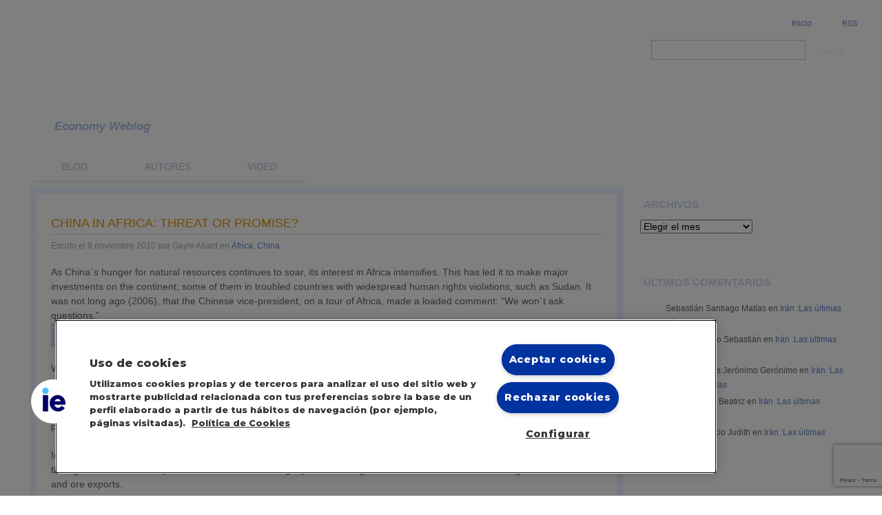

--- FILE ---
content_type: text/html; charset=UTF-8
request_url: https://economy.blogs.ie.edu/archives/2010/11/china-in-africa-threat-or-promise/
body_size: 27560
content:
<!DOCTYPE html PUBLIC "-//W3C//DTD XHTML 1.0 Transitional//EN" "http://www.w3.org/TR/xhtml1/DTD/xhtml1-transitional.dtd">
<html xmlns="http://www.w3.org/1999/xhtml" lang="es-ES">

<head profile="http://gmpg.org/xfn/11">
	<meta http-equiv="Content-Type" content="text/html; charset=UTF-8" />
	<title>Economy WeblogChina in Africa: threat or promise? | Economy Weblog | IE Business School</title>

	<link rel="alternate" type="application/rss+xml" title="RSS 2.0" href="https://economy.blogs.ie.edu/feed/" />
	<link rel="alternate" type="text/xml" title="RSS .92" href="https://economy.blogs.ie.edu/feed/rss/" />
	<link rel="alternate" type="application/atom+xml" title="Atom 1.0" href="https://economy.blogs.ie.edu/feed/atom/" />

	<link rel="pingback" href="https://economy.blogs.ie.edu/xmlrpc.php" />

	<link data-minify="1" rel="stylesheet" href="https://economy.blogs.ie.edu/wp-content/cache/cache_sites/572/572/economy.blogs.ie.edu/wp-content/cache/min/572/wp-content/themes/IEComunidades/style.css?ver=1768288684&wpr_t=1768721534" type="text/css" />
	<link rel="stylesheet" href="https://economy.blogs.ie.edu/wp-content/themes/IEComunidades/style_extra.css?v=17" type="text/css" />

		<link rel='archives' title='junio 2023' href='https://economy.blogs.ie.edu/archives/2023/06/' />
	<link rel='archives' title='septiembre 2022' href='https://economy.blogs.ie.edu/archives/2022/09/' />
	<link rel='archives' title='marzo 2022' href='https://economy.blogs.ie.edu/archives/2022/03/' />
	<link rel='archives' title='enero 2022' href='https://economy.blogs.ie.edu/archives/2022/01/' />
	<link rel='archives' title='julio 2020' href='https://economy.blogs.ie.edu/archives/2020/07/' />
	<link rel='archives' title='marzo 2020' href='https://economy.blogs.ie.edu/archives/2020/03/' />
	<link rel='archives' title='diciembre 2019' href='https://economy.blogs.ie.edu/archives/2019/12/' />
	<link rel='archives' title='octubre 2019' href='https://economy.blogs.ie.edu/archives/2019/10/' />
	<link rel='archives' title='septiembre 2019' href='https://economy.blogs.ie.edu/archives/2019/09/' />
	<link rel='archives' title='agosto 2019' href='https://economy.blogs.ie.edu/archives/2019/08/' />
	<link rel='archives' title='julio 2019' href='https://economy.blogs.ie.edu/archives/2019/07/' />
	<link rel='archives' title='abril 2019' href='https://economy.blogs.ie.edu/archives/2019/04/' />
	<link rel='archives' title='marzo 2019' href='https://economy.blogs.ie.edu/archives/2019/03/' />
	<link rel='archives' title='febrero 2019' href='https://economy.blogs.ie.edu/archives/2019/02/' />
	<link rel='archives' title='enero 2019' href='https://economy.blogs.ie.edu/archives/2019/01/' />
	<link rel='archives' title='diciembre 2018' href='https://economy.blogs.ie.edu/archives/2018/12/' />
	<link rel='archives' title='noviembre 2018' href='https://economy.blogs.ie.edu/archives/2018/11/' />
	<link rel='archives' title='octubre 2018' href='https://economy.blogs.ie.edu/archives/2018/10/' />
	<link rel='archives' title='julio 2018' href='https://economy.blogs.ie.edu/archives/2018/07/' />
	<link rel='archives' title='junio 2018' href='https://economy.blogs.ie.edu/archives/2018/06/' />
	<link rel='archives' title='abril 2018' href='https://economy.blogs.ie.edu/archives/2018/04/' />
	<link rel='archives' title='marzo 2018' href='https://economy.blogs.ie.edu/archives/2018/03/' />
	<link rel='archives' title='febrero 2018' href='https://economy.blogs.ie.edu/archives/2018/02/' />
	<link rel='archives' title='enero 2018' href='https://economy.blogs.ie.edu/archives/2018/01/' />
	<link rel='archives' title='diciembre 2017' href='https://economy.blogs.ie.edu/archives/2017/12/' />
	<link rel='archives' title='noviembre 2017' href='https://economy.blogs.ie.edu/archives/2017/11/' />
	<link rel='archives' title='octubre 2017' href='https://economy.blogs.ie.edu/archives/2017/10/' />
	<link rel='archives' title='septiembre 2017' href='https://economy.blogs.ie.edu/archives/2017/09/' />
	<link rel='archives' title='julio 2017' href='https://economy.blogs.ie.edu/archives/2017/07/' />
	<link rel='archives' title='junio 2017' href='https://economy.blogs.ie.edu/archives/2017/06/' />
	<link rel='archives' title='mayo 2017' href='https://economy.blogs.ie.edu/archives/2017/05/' />
	<link rel='archives' title='abril 2017' href='https://economy.blogs.ie.edu/archives/2017/04/' />
	<link rel='archives' title='marzo 2017' href='https://economy.blogs.ie.edu/archives/2017/03/' />
	<link rel='archives' title='febrero 2017' href='https://economy.blogs.ie.edu/archives/2017/02/' />
	<link rel='archives' title='enero 2017' href='https://economy.blogs.ie.edu/archives/2017/01/' />
	<link rel='archives' title='diciembre 2016' href='https://economy.blogs.ie.edu/archives/2016/12/' />
	<link rel='archives' title='noviembre 2016' href='https://economy.blogs.ie.edu/archives/2016/11/' />
	<link rel='archives' title='octubre 2016' href='https://economy.blogs.ie.edu/archives/2016/10/' />
	<link rel='archives' title='septiembre 2016' href='https://economy.blogs.ie.edu/archives/2016/09/' />
	<link rel='archives' title='agosto 2016' href='https://economy.blogs.ie.edu/archives/2016/08/' />
	<link rel='archives' title='julio 2016' href='https://economy.blogs.ie.edu/archives/2016/07/' />
	<link rel='archives' title='junio 2016' href='https://economy.blogs.ie.edu/archives/2016/06/' />
	<link rel='archives' title='abril 2016' href='https://economy.blogs.ie.edu/archives/2016/04/' />
	<link rel='archives' title='marzo 2016' href='https://economy.blogs.ie.edu/archives/2016/03/' />
	<link rel='archives' title='febrero 2016' href='https://economy.blogs.ie.edu/archives/2016/02/' />
	<link rel='archives' title='enero 2016' href='https://economy.blogs.ie.edu/archives/2016/01/' />
	<link rel='archives' title='diciembre 2015' href='https://economy.blogs.ie.edu/archives/2015/12/' />
	<link rel='archives' title='noviembre 2015' href='https://economy.blogs.ie.edu/archives/2015/11/' />
	<link rel='archives' title='octubre 2015' href='https://economy.blogs.ie.edu/archives/2015/10/' />
	<link rel='archives' title='septiembre 2015' href='https://economy.blogs.ie.edu/archives/2015/09/' />
	<link rel='archives' title='agosto 2015' href='https://economy.blogs.ie.edu/archives/2015/08/' />
	<link rel='archives' title='julio 2015' href='https://economy.blogs.ie.edu/archives/2015/07/' />
	<link rel='archives' title='junio 2015' href='https://economy.blogs.ie.edu/archives/2015/06/' />
	<link rel='archives' title='mayo 2015' href='https://economy.blogs.ie.edu/archives/2015/05/' />
	<link rel='archives' title='abril 2015' href='https://economy.blogs.ie.edu/archives/2015/04/' />
	<link rel='archives' title='marzo 2015' href='https://economy.blogs.ie.edu/archives/2015/03/' />
	<link rel='archives' title='febrero 2015' href='https://economy.blogs.ie.edu/archives/2015/02/' />
	<link rel='archives' title='enero 2015' href='https://economy.blogs.ie.edu/archives/2015/01/' />
	<link rel='archives' title='diciembre 2014' href='https://economy.blogs.ie.edu/archives/2014/12/' />
	<link rel='archives' title='noviembre 2014' href='https://economy.blogs.ie.edu/archives/2014/11/' />
	<link rel='archives' title='octubre 2014' href='https://economy.blogs.ie.edu/archives/2014/10/' />
	<link rel='archives' title='septiembre 2014' href='https://economy.blogs.ie.edu/archives/2014/09/' />
	<link rel='archives' title='agosto 2014' href='https://economy.blogs.ie.edu/archives/2014/08/' />
	<link rel='archives' title='julio 2014' href='https://economy.blogs.ie.edu/archives/2014/07/' />
	<link rel='archives' title='junio 2014' href='https://economy.blogs.ie.edu/archives/2014/06/' />
	<link rel='archives' title='mayo 2014' href='https://economy.blogs.ie.edu/archives/2014/05/' />
	<link rel='archives' title='abril 2014' href='https://economy.blogs.ie.edu/archives/2014/04/' />
	<link rel='archives' title='marzo 2014' href='https://economy.blogs.ie.edu/archives/2014/03/' />
	<link rel='archives' title='febrero 2014' href='https://economy.blogs.ie.edu/archives/2014/02/' />
	<link rel='archives' title='enero 2014' href='https://economy.blogs.ie.edu/archives/2014/01/' />
	<link rel='archives' title='diciembre 2013' href='https://economy.blogs.ie.edu/archives/2013/12/' />
	<link rel='archives' title='noviembre 2013' href='https://economy.blogs.ie.edu/archives/2013/11/' />
	<link rel='archives' title='octubre 2013' href='https://economy.blogs.ie.edu/archives/2013/10/' />
	<link rel='archives' title='septiembre 2013' href='https://economy.blogs.ie.edu/archives/2013/09/' />
	<link rel='archives' title='agosto 2013' href='https://economy.blogs.ie.edu/archives/2013/08/' />
	<link rel='archives' title='julio 2013' href='https://economy.blogs.ie.edu/archives/2013/07/' />
	<link rel='archives' title='junio 2013' href='https://economy.blogs.ie.edu/archives/2013/06/' />
	<link rel='archives' title='mayo 2013' href='https://economy.blogs.ie.edu/archives/2013/05/' />
	<link rel='archives' title='abril 2013' href='https://economy.blogs.ie.edu/archives/2013/04/' />
	<link rel='archives' title='marzo 2013' href='https://economy.blogs.ie.edu/archives/2013/03/' />
	<link rel='archives' title='febrero 2013' href='https://economy.blogs.ie.edu/archives/2013/02/' />
	<link rel='archives' title='enero 2013' href='https://economy.blogs.ie.edu/archives/2013/01/' />
	<link rel='archives' title='diciembre 2012' href='https://economy.blogs.ie.edu/archives/2012/12/' />
	<link rel='archives' title='noviembre 2012' href='https://economy.blogs.ie.edu/archives/2012/11/' />
	<link rel='archives' title='octubre 2012' href='https://economy.blogs.ie.edu/archives/2012/10/' />
	<link rel='archives' title='septiembre 2012' href='https://economy.blogs.ie.edu/archives/2012/09/' />
	<link rel='archives' title='agosto 2012' href='https://economy.blogs.ie.edu/archives/2012/08/' />
	<link rel='archives' title='julio 2012' href='https://economy.blogs.ie.edu/archives/2012/07/' />
	<link rel='archives' title='junio 2012' href='https://economy.blogs.ie.edu/archives/2012/06/' />
	<link rel='archives' title='mayo 2012' href='https://economy.blogs.ie.edu/archives/2012/05/' />
	<link rel='archives' title='abril 2012' href='https://economy.blogs.ie.edu/archives/2012/04/' />
	<link rel='archives' title='marzo 2012' href='https://economy.blogs.ie.edu/archives/2012/03/' />
	<link rel='archives' title='febrero 2012' href='https://economy.blogs.ie.edu/archives/2012/02/' />
	<link rel='archives' title='enero 2012' href='https://economy.blogs.ie.edu/archives/2012/01/' />
	<link rel='archives' title='diciembre 2011' href='https://economy.blogs.ie.edu/archives/2011/12/' />
	<link rel='archives' title='noviembre 2011' href='https://economy.blogs.ie.edu/archives/2011/11/' />
	<link rel='archives' title='octubre 2011' href='https://economy.blogs.ie.edu/archives/2011/10/' />
	<link rel='archives' title='septiembre 2011' href='https://economy.blogs.ie.edu/archives/2011/09/' />
	<link rel='archives' title='agosto 2011' href='https://economy.blogs.ie.edu/archives/2011/08/' />
	<link rel='archives' title='julio 2011' href='https://economy.blogs.ie.edu/archives/2011/07/' />
	<link rel='archives' title='junio 2011' href='https://economy.blogs.ie.edu/archives/2011/06/' />
	<link rel='archives' title='mayo 2011' href='https://economy.blogs.ie.edu/archives/2011/05/' />
	<link rel='archives' title='abril 2011' href='https://economy.blogs.ie.edu/archives/2011/04/' />
	<link rel='archives' title='marzo 2011' href='https://economy.blogs.ie.edu/archives/2011/03/' />
	<link rel='archives' title='febrero 2011' href='https://economy.blogs.ie.edu/archives/2011/02/' />
	<link rel='archives' title='enero 2011' href='https://economy.blogs.ie.edu/archives/2011/01/' />
	<link rel='archives' title='diciembre 2010' href='https://economy.blogs.ie.edu/archives/2010/12/' />
	<link rel='archives' title='noviembre 2010' href='https://economy.blogs.ie.edu/archives/2010/11/' />
	<link rel='archives' title='octubre 2010' href='https://economy.blogs.ie.edu/archives/2010/10/' />
	<link rel='archives' title='septiembre 2010' href='https://economy.blogs.ie.edu/archives/2010/09/' />
	<link rel='archives' title='agosto 2010' href='https://economy.blogs.ie.edu/archives/2010/08/' />
	<link rel='archives' title='julio 2010' href='https://economy.blogs.ie.edu/archives/2010/07/' />
	<link rel='archives' title='junio 2010' href='https://economy.blogs.ie.edu/archives/2010/06/' />
	<link rel='archives' title='mayo 2010' href='https://economy.blogs.ie.edu/archives/2010/05/' />
	<link rel='archives' title='abril 2010' href='https://economy.blogs.ie.edu/archives/2010/04/' />
	<link rel='archives' title='marzo 2010' href='https://economy.blogs.ie.edu/archives/2010/03/' />
	<link rel='archives' title='febrero 2010' href='https://economy.blogs.ie.edu/archives/2010/02/' />
	<link rel='archives' title='enero 2010' href='https://economy.blogs.ie.edu/archives/2010/01/' />
	<link rel='archives' title='diciembre 2009' href='https://economy.blogs.ie.edu/archives/2009/12/' />
	<link rel='archives' title='noviembre 2009' href='https://economy.blogs.ie.edu/archives/2009/11/' />
	<link rel='archives' title='octubre 2009' href='https://economy.blogs.ie.edu/archives/2009/10/' />
	<link rel='archives' title='septiembre 2009' href='https://economy.blogs.ie.edu/archives/2009/09/' />
	<link rel='archives' title='agosto 2009' href='https://economy.blogs.ie.edu/archives/2009/08/' />
	<link rel='archives' title='julio 2009' href='https://economy.blogs.ie.edu/archives/2009/07/' />
	<link rel='archives' title='junio 2009' href='https://economy.blogs.ie.edu/archives/2009/06/' />
	<link rel='archives' title='mayo 2009' href='https://economy.blogs.ie.edu/archives/2009/05/' />
	<link rel='archives' title='abril 2009' href='https://economy.blogs.ie.edu/archives/2009/04/' />
	<link rel='archives' title='marzo 2009' href='https://economy.blogs.ie.edu/archives/2009/03/' />
	<link rel='archives' title='febrero 2009' href='https://economy.blogs.ie.edu/archives/2009/02/' />
	<link rel='archives' title='enero 2009' href='https://economy.blogs.ie.edu/archives/2009/01/' />
	<link rel='archives' title='diciembre 2008' href='https://economy.blogs.ie.edu/archives/2008/12/' />
	<link rel='archives' title='noviembre 2008' href='https://economy.blogs.ie.edu/archives/2008/11/' />
	<link rel='archives' title='octubre 2008' href='https://economy.blogs.ie.edu/archives/2008/10/' />
	<link rel='archives' title='septiembre 2008' href='https://economy.blogs.ie.edu/archives/2008/09/' />
	<link rel='archives' title='agosto 2008' href='https://economy.blogs.ie.edu/archives/2008/08/' />
	<link rel='archives' title='julio 2008' href='https://economy.blogs.ie.edu/archives/2008/07/' />
	<link rel='archives' title='junio 2008' href='https://economy.blogs.ie.edu/archives/2008/06/' />
	<link rel='archives' title='mayo 2008' href='https://economy.blogs.ie.edu/archives/2008/05/' />
	<link rel='archives' title='abril 2008' href='https://economy.blogs.ie.edu/archives/2008/04/' />
	<link rel='archives' title='marzo 2008' href='https://economy.blogs.ie.edu/archives/2008/03/' />
	<link rel='archives' title='febrero 2008' href='https://economy.blogs.ie.edu/archives/2008/02/' />
	<link rel='archives' title='enero 2008' href='https://economy.blogs.ie.edu/archives/2008/01/' />
	<link rel='archives' title='diciembre 2007' href='https://economy.blogs.ie.edu/archives/2007/12/' />
	<link rel='archives' title='noviembre 2007' href='https://economy.blogs.ie.edu/archives/2007/11/' />
	<link rel='archives' title='octubre 2007' href='https://economy.blogs.ie.edu/archives/2007/10/' />
	<link rel='archives' title='septiembre 2007' href='https://economy.blogs.ie.edu/archives/2007/09/' />
	<link rel='archives' title='agosto 2007' href='https://economy.blogs.ie.edu/archives/2007/08/' />
	<link rel='archives' title='julio 2007' href='https://economy.blogs.ie.edu/archives/2007/07/' />
	<link rel='archives' title='junio 2007' href='https://economy.blogs.ie.edu/archives/2007/06/' />
	<link rel='archives' title='mayo 2007' href='https://economy.blogs.ie.edu/archives/2007/05/' />
	<link rel='archives' title='abril 2007' href='https://economy.blogs.ie.edu/archives/2007/04/' />
	<link rel='archives' title='marzo 2007' href='https://economy.blogs.ie.edu/archives/2007/03/' />
	<link rel='archives' title='febrero 2007' href='https://economy.blogs.ie.edu/archives/2007/02/' />
	<link rel='archives' title='enero 2007' href='https://economy.blogs.ie.edu/archives/2007/01/' />
	<link rel='archives' title='diciembre 2006' href='https://economy.blogs.ie.edu/archives/2006/12/' />
	<link rel='archives' title='noviembre 2006' href='https://economy.blogs.ie.edu/archives/2006/11/' />
	<link rel='archives' title='octubre 2006' href='https://economy.blogs.ie.edu/archives/2006/10/' />
	<link rel='archives' title='septiembre 2006' href='https://economy.blogs.ie.edu/archives/2006/09/' />
	<link rel='archives' title='agosto 2006' href='https://economy.blogs.ie.edu/archives/2006/08/' />
	<link rel='archives' title='julio 2006' href='https://economy.blogs.ie.edu/archives/2006/07/' />
	<link rel='archives' title='junio 2006' href='https://economy.blogs.ie.edu/archives/2006/06/' />

	
<style>
.eucookielaw { position: fixed; bottom: 0; width: 100%; margin: 0; padding: 0; background: #808080; clear: both; color: #fff; display: none; font: 300 1em/1.5em arial; z-index: 2147483648; }
.eucookielaw p { margin: 0; padding: 1.5em 1.5rem 1.5rem 6rem; }
.eucookielaw span.bot-aceptar { background-color: #069; border-radius: 5px; color: #fff; cursor: pointer; display: inline-block; font-size: 0.9em !important; margin: 0 0 0 0.5em; padding: 0.15em 0.5em; text-align: center; text-decoration: none; }
</style>
<meta name='robots' content='index, follow, max-image-preview:large, max-snippet:-1, max-video-preview:-1' />

	<!-- This site is optimized with the Yoast SEO plugin v26.7 - https://yoast.com/wordpress/plugins/seo/ -->
	<meta name="description" content="As China´s hunger for natural resources continues to soar, its interest in Africa intensifies. This has led it to make major investments on the continent," />
	<link rel="canonical" href="https://economy.blogs.ie.edu/archives/2010/11/china-in-africa-threat-or-promise/" />
	<meta property="og:locale" content="es_ES" />
	<meta property="og:type" content="article" />
	<meta property="og:title" content="China in Africa: threat or promise? | Economy Weblog" />
	<meta property="og:description" content="As China´s hunger for natural resources continues to soar, its interest in Africa intensifies. This has led it to make major investments on the continent," />
	<meta property="og:url" content="https://economy.blogs.ie.edu/archives/2010/11/china-in-africa-threat-or-promise/" />
	<meta property="og:site_name" content="Economy Weblog" />
	<meta property="article:published_time" content="2010-11-09T02:43:56+00:00" />
	<meta property="article:modified_time" content="2023-12-13T12:43:01+00:00" />
	<meta property="og:image" content="http://www.juventudrebelde.cu/file/img/fotografia/2009/11/1744-fotografia-g.jpg" />
	<meta name="author" content="Gayle Allard" />
	<meta name="twitter:card" content="summary_large_image" />
	<meta name="twitter:label1" content="Escrito por" />
	<meta name="twitter:data1" content="Gayle Allard" />
	<meta name="twitter:label2" content="Tiempo de lectura" />
	<meta name="twitter:data2" content="1 minuto" />
	<script type="application/ld+json" class="yoast-schema-graph">{"@context":"https://schema.org","@graph":[{"@type":"Article","@id":"https://economy.blogs.ie.edu/archives/2010/11/china-in-africa-threat-or-promise/#article","isPartOf":{"@id":"https://economy.blogs.ie.edu/archives/2010/11/china-in-africa-threat-or-promise/"},"author":{"name":"Gayle Allard","@id":"https://economy.blogs.ie.edu/#/schema/person/ab7d2674c00f25634e20fa6b9008306a"},"headline":"China in Africa: threat or promise?","datePublished":"2010-11-09T02:43:56+00:00","dateModified":"2023-12-13T12:43:01+00:00","mainEntityOfPage":{"@id":"https://economy.blogs.ie.edu/archives/2010/11/china-in-africa-threat-or-promise/"},"wordCount":229,"commentCount":4,"image":{"@id":"https://economy.blogs.ie.edu/archives/2010/11/china-in-africa-threat-or-promise/#primaryimage"},"thumbnailUrl":"http://www.juventudrebelde.cu/file/img/fotografia/2009/11/1744-fotografia-g.jpg","keywords":["China in Africa"],"articleSection":["África","China"],"inLanguage":"es","potentialAction":[{"@type":"CommentAction","name":"Comment","target":["https://economy.blogs.ie.edu/archives/2010/11/china-in-africa-threat-or-promise/#respond"]}]},{"@type":"WebPage","@id":"https://economy.blogs.ie.edu/archives/2010/11/china-in-africa-threat-or-promise/","url":"https://economy.blogs.ie.edu/archives/2010/11/china-in-africa-threat-or-promise/","name":"China in Africa: threat or promise? | Economy Weblog","isPartOf":{"@id":"https://economy.blogs.ie.edu/#website"},"primaryImageOfPage":{"@id":"https://economy.blogs.ie.edu/archives/2010/11/china-in-africa-threat-or-promise/#primaryimage"},"image":{"@id":"https://economy.blogs.ie.edu/archives/2010/11/china-in-africa-threat-or-promise/#primaryimage"},"thumbnailUrl":"http://www.juventudrebelde.cu/file/img/fotografia/2009/11/1744-fotografia-g.jpg","datePublished":"2010-11-09T02:43:56+00:00","dateModified":"2023-12-13T12:43:01+00:00","author":{"@id":"https://economy.blogs.ie.edu/#/schema/person/ab7d2674c00f25634e20fa6b9008306a"},"description":"As China´s hunger for natural resources continues to soar, its interest in Africa intensifies. This has led it to make major investments on the continent,","breadcrumb":{"@id":"https://economy.blogs.ie.edu/archives/2010/11/china-in-africa-threat-or-promise/#breadcrumb"},"inLanguage":"es","potentialAction":[{"@type":"ReadAction","target":["https://economy.blogs.ie.edu/archives/2010/11/china-in-africa-threat-or-promise/"]}]},{"@type":"ImageObject","inLanguage":"es","@id":"https://economy.blogs.ie.edu/archives/2010/11/china-in-africa-threat-or-promise/#primaryimage","url":"http://www.juventudrebelde.cu/file/img/fotografia/2009/11/1744-fotografia-g.jpg","contentUrl":"http://www.juventudrebelde.cu/file/img/fotografia/2009/11/1744-fotografia-g.jpg"},{"@type":"BreadcrumbList","@id":"https://economy.blogs.ie.edu/archives/2010/11/china-in-africa-threat-or-promise/#breadcrumb","itemListElement":[{"@type":"ListItem","position":1,"name":"Portada","item":"https://economy.blogs.ie.edu/"},{"@type":"ListItem","position":2,"name":"China in Africa: threat or promise?"}]},{"@type":"WebSite","@id":"https://economy.blogs.ie.edu/#website","url":"https://economy.blogs.ie.edu/","name":"Economy Weblog","description":"Economy Weblog","potentialAction":[{"@type":"SearchAction","target":{"@type":"EntryPoint","urlTemplate":"https://economy.blogs.ie.edu/?s={search_term_string}"},"query-input":{"@type":"PropertyValueSpecification","valueRequired":true,"valueName":"search_term_string"}}],"inLanguage":"es"},{"@type":"Person","@id":"https://economy.blogs.ie.edu/#/schema/person/ab7d2674c00f25634e20fa6b9008306a","name":"Gayle Allard","image":{"@type":"ImageObject","inLanguage":"es","@id":"https://economy.blogs.ie.edu/#/schema/person/image/","url":"https://secure.gravatar.com/avatar/a2a19f9d130a104797a1d386bb4e32e454426038b2b166b70073b14b4e537d2a?s=96&d=mm&r=g","contentUrl":"https://secure.gravatar.com/avatar/a2a19f9d130a104797a1d386bb4e32e454426038b2b166b70073b14b4e537d2a?s=96&d=mm&r=g","caption":"Gayle Allard"},"description":"At a time when European unemployment rates are soaring, particularly in countries such as France and Germany, the research of Gayle Allard, a Californian, on the effects of welfare-state policies on employment and unemployment is of particular relevance. Her most recent areas of focus include how the welfare state affects productivity as well as jobs, and what effect immigration flows have on the labour market. She has developed an indicator for employment-protection legislation that covers all of the OECD countries since 1950, and a new indicator for the generosity of unemployment benefits, called the net reservation wage, for the same countries and period. \"It’s fascinating to see how implementing and even just administering these policies differently gives rise to very different results,\" she says. \"I’m also doing a lot of research and data mining on immigration because, with an aging population and a declining native population, that is becoming a real challenge for Europe.\" And as with her research, Prof Allard’s teaching of economic environment and international economics is always done in reference to what is happening in the real world. “I try to touch on everything that’s relevant to business,” she says. “I give real life examples constantly and I’m always bringing up comparative data, different models and different approaches. Operating at the level of the ivory tower just doesn’t seem intuitive and it is natural to me to deal with the real world.” Academic Background PhD in Economics, University of California at Davis, USA MA in International Economics, Johns Hopkins School of Advanced International Studies, USA MA in Hispanic Studies, Monterey Institute of International Studies, USA BA with honours in Political Science, Willamette University, USA Academic Experience Vice Provost for Research, IE University, 2008 to present Professor of Economic Environment and Country Analysis, Instituto de Empresa, September 2002 to present Head of Department of Economic Environment, Instituto de Empresa, 2006 – 2008 Economics professor for European MBA ESCP-EAP, European School of Management, 1992 to 2000 Economics professor at Centre for International Studies, Spain, 1992 to 1998 Economics and Spanish history professor for University of Maryland, 1985 to 1994 Economics professor, Economics Department Co-ordinator, Member of Admissions Committee, Saint Louis University in Madrid, Spain, 1988 to 1991 Corporate Experience Economist, JP Morgan, Madrid, Spain, 1996 to 1998 Research Economist, The Economist Intelligence Unit, 1990 to present.","url":"https://economy.blogs.ie.edu/archives/author/gallard/"}]}</script>
	<!-- / Yoast SEO plugin. -->



<script data-pagespeed-no-defer>var dataLayer = dataLayer || [];</script>

<link rel="alternate" type="application/rss+xml" title="Economy Weblog &raquo; Comentario China in Africa: threat or promise? del feed" href="https://economy.blogs.ie.edu/archives/2010/11/china-in-africa-threat-or-promise/feed/" />
<link rel="alternate" title="oEmbed (JSON)" type="application/json+oembed" href="https://economy.blogs.ie.edu/wp-json/oembed/1.0/embed?url=https%3A%2F%2Feconomy.blogs.ie.edu%2Farchives%2F2010%2F11%2Fchina-in-africa-threat-or-promise%2F" />
<link rel="alternate" title="oEmbed (XML)" type="text/xml+oembed" href="https://economy.blogs.ie.edu/wp-json/oembed/1.0/embed?url=https%3A%2F%2Feconomy.blogs.ie.edu%2Farchives%2F2010%2F11%2Fchina-in-africa-threat-or-promise%2F&#038;format=xml" />
<style id='wp-img-auto-sizes-contain-inline-css' type='text/css'>
img:is([sizes=auto i],[sizes^="auto," i]){contain-intrinsic-size:3000px 1500px}
/*# sourceURL=wp-img-auto-sizes-contain-inline-css */
</style>
<style id='wp-emoji-styles-inline-css' type='text/css'>

	img.wp-smiley, img.emoji {
		display: inline !important;
		border: none !important;
		box-shadow: none !important;
		height: 1em !important;
		width: 1em !important;
		margin: 0 0.07em !important;
		vertical-align: -0.1em !important;
		background: none !important;
		padding: 0 !important;
	}
/*# sourceURL=wp-emoji-styles-inline-css */
</style>
<link rel='stylesheet' id='wp-block-library-css' href='https://economy.blogs.ie.edu/wp-includes/css/dist/block-library/style.min.css?ver=6.9' type='text/css' media='all' />
<style id='global-styles-inline-css' type='text/css'>
:root{--wp--preset--aspect-ratio--square: 1;--wp--preset--aspect-ratio--4-3: 4/3;--wp--preset--aspect-ratio--3-4: 3/4;--wp--preset--aspect-ratio--3-2: 3/2;--wp--preset--aspect-ratio--2-3: 2/3;--wp--preset--aspect-ratio--16-9: 16/9;--wp--preset--aspect-ratio--9-16: 9/16;--wp--preset--color--black: #000000;--wp--preset--color--cyan-bluish-gray: #abb8c3;--wp--preset--color--white: #ffffff;--wp--preset--color--pale-pink: #f78da7;--wp--preset--color--vivid-red: #cf2e2e;--wp--preset--color--luminous-vivid-orange: #ff6900;--wp--preset--color--luminous-vivid-amber: #fcb900;--wp--preset--color--light-green-cyan: #7bdcb5;--wp--preset--color--vivid-green-cyan: #00d084;--wp--preset--color--pale-cyan-blue: #8ed1fc;--wp--preset--color--vivid-cyan-blue: #0693e3;--wp--preset--color--vivid-purple: #9b51e0;--wp--preset--gradient--vivid-cyan-blue-to-vivid-purple: linear-gradient(135deg,rgb(6,147,227) 0%,rgb(155,81,224) 100%);--wp--preset--gradient--light-green-cyan-to-vivid-green-cyan: linear-gradient(135deg,rgb(122,220,180) 0%,rgb(0,208,130) 100%);--wp--preset--gradient--luminous-vivid-amber-to-luminous-vivid-orange: linear-gradient(135deg,rgb(252,185,0) 0%,rgb(255,105,0) 100%);--wp--preset--gradient--luminous-vivid-orange-to-vivid-red: linear-gradient(135deg,rgb(255,105,0) 0%,rgb(207,46,46) 100%);--wp--preset--gradient--very-light-gray-to-cyan-bluish-gray: linear-gradient(135deg,rgb(238,238,238) 0%,rgb(169,184,195) 100%);--wp--preset--gradient--cool-to-warm-spectrum: linear-gradient(135deg,rgb(74,234,220) 0%,rgb(151,120,209) 20%,rgb(207,42,186) 40%,rgb(238,44,130) 60%,rgb(251,105,98) 80%,rgb(254,248,76) 100%);--wp--preset--gradient--blush-light-purple: linear-gradient(135deg,rgb(255,206,236) 0%,rgb(152,150,240) 100%);--wp--preset--gradient--blush-bordeaux: linear-gradient(135deg,rgb(254,205,165) 0%,rgb(254,45,45) 50%,rgb(107,0,62) 100%);--wp--preset--gradient--luminous-dusk: linear-gradient(135deg,rgb(255,203,112) 0%,rgb(199,81,192) 50%,rgb(65,88,208) 100%);--wp--preset--gradient--pale-ocean: linear-gradient(135deg,rgb(255,245,203) 0%,rgb(182,227,212) 50%,rgb(51,167,181) 100%);--wp--preset--gradient--electric-grass: linear-gradient(135deg,rgb(202,248,128) 0%,rgb(113,206,126) 100%);--wp--preset--gradient--midnight: linear-gradient(135deg,rgb(2,3,129) 0%,rgb(40,116,252) 100%);--wp--preset--font-size--small: 13px;--wp--preset--font-size--medium: 20px;--wp--preset--font-size--large: 36px;--wp--preset--font-size--x-large: 42px;--wp--preset--spacing--20: 0.44rem;--wp--preset--spacing--30: 0.67rem;--wp--preset--spacing--40: 1rem;--wp--preset--spacing--50: 1.5rem;--wp--preset--spacing--60: 2.25rem;--wp--preset--spacing--70: 3.38rem;--wp--preset--spacing--80: 5.06rem;--wp--preset--shadow--natural: 6px 6px 9px rgba(0, 0, 0, 0.2);--wp--preset--shadow--deep: 12px 12px 50px rgba(0, 0, 0, 0.4);--wp--preset--shadow--sharp: 6px 6px 0px rgba(0, 0, 0, 0.2);--wp--preset--shadow--outlined: 6px 6px 0px -3px rgb(255, 255, 255), 6px 6px rgb(0, 0, 0);--wp--preset--shadow--crisp: 6px 6px 0px rgb(0, 0, 0);}:where(.is-layout-flex){gap: 0.5em;}:where(.is-layout-grid){gap: 0.5em;}body .is-layout-flex{display: flex;}.is-layout-flex{flex-wrap: wrap;align-items: center;}.is-layout-flex > :is(*, div){margin: 0;}body .is-layout-grid{display: grid;}.is-layout-grid > :is(*, div){margin: 0;}:where(.wp-block-columns.is-layout-flex){gap: 2em;}:where(.wp-block-columns.is-layout-grid){gap: 2em;}:where(.wp-block-post-template.is-layout-flex){gap: 1.25em;}:where(.wp-block-post-template.is-layout-grid){gap: 1.25em;}.has-black-color{color: var(--wp--preset--color--black) !important;}.has-cyan-bluish-gray-color{color: var(--wp--preset--color--cyan-bluish-gray) !important;}.has-white-color{color: var(--wp--preset--color--white) !important;}.has-pale-pink-color{color: var(--wp--preset--color--pale-pink) !important;}.has-vivid-red-color{color: var(--wp--preset--color--vivid-red) !important;}.has-luminous-vivid-orange-color{color: var(--wp--preset--color--luminous-vivid-orange) !important;}.has-luminous-vivid-amber-color{color: var(--wp--preset--color--luminous-vivid-amber) !important;}.has-light-green-cyan-color{color: var(--wp--preset--color--light-green-cyan) !important;}.has-vivid-green-cyan-color{color: var(--wp--preset--color--vivid-green-cyan) !important;}.has-pale-cyan-blue-color{color: var(--wp--preset--color--pale-cyan-blue) !important;}.has-vivid-cyan-blue-color{color: var(--wp--preset--color--vivid-cyan-blue) !important;}.has-vivid-purple-color{color: var(--wp--preset--color--vivid-purple) !important;}.has-black-background-color{background-color: var(--wp--preset--color--black) !important;}.has-cyan-bluish-gray-background-color{background-color: var(--wp--preset--color--cyan-bluish-gray) !important;}.has-white-background-color{background-color: var(--wp--preset--color--white) !important;}.has-pale-pink-background-color{background-color: var(--wp--preset--color--pale-pink) !important;}.has-vivid-red-background-color{background-color: var(--wp--preset--color--vivid-red) !important;}.has-luminous-vivid-orange-background-color{background-color: var(--wp--preset--color--luminous-vivid-orange) !important;}.has-luminous-vivid-amber-background-color{background-color: var(--wp--preset--color--luminous-vivid-amber) !important;}.has-light-green-cyan-background-color{background-color: var(--wp--preset--color--light-green-cyan) !important;}.has-vivid-green-cyan-background-color{background-color: var(--wp--preset--color--vivid-green-cyan) !important;}.has-pale-cyan-blue-background-color{background-color: var(--wp--preset--color--pale-cyan-blue) !important;}.has-vivid-cyan-blue-background-color{background-color: var(--wp--preset--color--vivid-cyan-blue) !important;}.has-vivid-purple-background-color{background-color: var(--wp--preset--color--vivid-purple) !important;}.has-black-border-color{border-color: var(--wp--preset--color--black) !important;}.has-cyan-bluish-gray-border-color{border-color: var(--wp--preset--color--cyan-bluish-gray) !important;}.has-white-border-color{border-color: var(--wp--preset--color--white) !important;}.has-pale-pink-border-color{border-color: var(--wp--preset--color--pale-pink) !important;}.has-vivid-red-border-color{border-color: var(--wp--preset--color--vivid-red) !important;}.has-luminous-vivid-orange-border-color{border-color: var(--wp--preset--color--luminous-vivid-orange) !important;}.has-luminous-vivid-amber-border-color{border-color: var(--wp--preset--color--luminous-vivid-amber) !important;}.has-light-green-cyan-border-color{border-color: var(--wp--preset--color--light-green-cyan) !important;}.has-vivid-green-cyan-border-color{border-color: var(--wp--preset--color--vivid-green-cyan) !important;}.has-pale-cyan-blue-border-color{border-color: var(--wp--preset--color--pale-cyan-blue) !important;}.has-vivid-cyan-blue-border-color{border-color: var(--wp--preset--color--vivid-cyan-blue) !important;}.has-vivid-purple-border-color{border-color: var(--wp--preset--color--vivid-purple) !important;}.has-vivid-cyan-blue-to-vivid-purple-gradient-background{background: var(--wp--preset--gradient--vivid-cyan-blue-to-vivid-purple) !important;}.has-light-green-cyan-to-vivid-green-cyan-gradient-background{background: var(--wp--preset--gradient--light-green-cyan-to-vivid-green-cyan) !important;}.has-luminous-vivid-amber-to-luminous-vivid-orange-gradient-background{background: var(--wp--preset--gradient--luminous-vivid-amber-to-luminous-vivid-orange) !important;}.has-luminous-vivid-orange-to-vivid-red-gradient-background{background: var(--wp--preset--gradient--luminous-vivid-orange-to-vivid-red) !important;}.has-very-light-gray-to-cyan-bluish-gray-gradient-background{background: var(--wp--preset--gradient--very-light-gray-to-cyan-bluish-gray) !important;}.has-cool-to-warm-spectrum-gradient-background{background: var(--wp--preset--gradient--cool-to-warm-spectrum) !important;}.has-blush-light-purple-gradient-background{background: var(--wp--preset--gradient--blush-light-purple) !important;}.has-blush-bordeaux-gradient-background{background: var(--wp--preset--gradient--blush-bordeaux) !important;}.has-luminous-dusk-gradient-background{background: var(--wp--preset--gradient--luminous-dusk) !important;}.has-pale-ocean-gradient-background{background: var(--wp--preset--gradient--pale-ocean) !important;}.has-electric-grass-gradient-background{background: var(--wp--preset--gradient--electric-grass) !important;}.has-midnight-gradient-background{background: var(--wp--preset--gradient--midnight) !important;}.has-small-font-size{font-size: var(--wp--preset--font-size--small) !important;}.has-medium-font-size{font-size: var(--wp--preset--font-size--medium) !important;}.has-large-font-size{font-size: var(--wp--preset--font-size--large) !important;}.has-x-large-font-size{font-size: var(--wp--preset--font-size--x-large) !important;}
/*# sourceURL=global-styles-inline-css */
</style>

<style id='classic-theme-styles-inline-css' type='text/css'>
/*! This file is auto-generated */
.wp-block-button__link{color:#fff;background-color:#32373c;border-radius:9999px;box-shadow:none;text-decoration:none;padding:calc(.667em + 2px) calc(1.333em + 2px);font-size:1.125em}.wp-block-file__button{background:#32373c;color:#fff;text-decoration:none}
/*# sourceURL=/wp-includes/css/classic-themes.min.css */
</style>
<link data-minify="1" rel='stylesheet' id='ie_accesibility_widget-css-css' href='https://economy.blogs.ie.edu/wp-content/cache/min/572/wp-content/plugins/ie-accesibility-widget/assets/css/style.css?ver=1768288684' type='text/css' media='all' />
<link data-minify="1" rel='stylesheet' id='ie-footer-icons-css' href='https://economy.blogs.ie.edu/wp-content/cache/min/572/wp-content/plugins/ie-footer/assets/ieficomoon/style.css?ver=1768288684' type='text/css' media='all' />
<link data-minify="1" rel='stylesheet' id='ie-footer-css' href='https://economy.blogs.ie.edu/wp-content/cache/min/572/wp-content/plugins/ie-footer/assets/scss/style.css?ver=1768288684' type='text/css' media='all' />
<link rel='stylesheet' id='ieblogs-widgets-style-css' href='https://economy.blogs.ie.edu/wp-content/cache/cache_sites/572/572/economy.blogs.ie.edu/wp-content/mu-plugins/ieblogs-widgets/css/ieblogs-widgets.min.css?ver=2.07&wpr_t=1768721534' type='text/css' media='all' />
<script type="text/javascript" src="https://economy.blogs.ie.edu/wp-content/plugins/wpo365-login/apps/dist/pintra-redirect.js?ver=40.2" id="pintraredirectjs-js" async></script>
<script type="text/javascript" src="https://economy.blogs.ie.edu/wp-includes/js/jquery/jquery.min.js?ver=3.7.1" id="jquery-core-js"></script>
<script type="text/javascript" src="https://economy.blogs.ie.edu/wp-includes/js/jquery/jquery-migrate.min.js?ver=3.4.1" id="jquery-migrate-js"></script>
<link rel="EditURI" type="application/rsd+xml" title="RSD" href="https://economy.blogs.ie.edu/xmlrpc.php?rsd" />
<meta name="generator" content="WordPress 6.9" />
<link rel='shortlink' href='https://economy.blogs.ie.edu/?p=8220' />

<script>
        document.addEventListener('DOMContentLoaded', function () {
            var instagramLinks = document.querySelectorAll('a[href*="instagram.com"]');
            
            instagramLinks.forEach(function(link) {
                if (!link.hasAttribute('aria-label')) {
                    link.setAttribute('aria-label', 'Instagram');
                }
            });
        });
    </script>



<link rel="apple-touch-icon" sizes="57x57" href="https://economy.blogs.ie.edu/wp-content/icons/apple-icon-57x57.png">
<link rel="apple-touch-icon" sizes="60x60" href="https://economy.blogs.ie.edu/wp-content/icons/apple-icon-60x60.png">
<link rel="apple-touch-icon" sizes="72x72" href="https://economy.blogs.ie.edu/wp-content/icons/apple-icon-72x72.png">
<link rel="apple-touch-icon" sizes="76x76" href="https://economy.blogs.ie.edu/wp-content/icons/apple-icon-76x76.png">
<link rel="apple-touch-icon" sizes="114x114" href="https://economy.blogs.ie.edu/wp-content/icons/apple-icon-114x114.png">
<link rel="apple-touch-icon" sizes="120x120" href="https://economy.blogs.ie.edu/wp-content/icons/apple-icon-120x120.png">
<link rel="apple-touch-icon" sizes="144x144" href="https://economy.blogs.ie.edu/wp-content/icons/apple-icon-144x144.png">
<link rel="apple-touch-icon" sizes="152x152" href="https://economy.blogs.ie.edu/wp-content/icons/apple-icon-152x152.png">
<link rel="apple-touch-icon" sizes="180x180" href="https://economy.blogs.ie.edu/wp-content/icons/apple-icon-180x180.png">
<link rel="icon" type="image/png" sizes="192x192"  href="https://economy.blogs.ie.edu/wp-content/icons/android-icon-192x192.png">
<link rel="icon" type="image/png" sizes="32x32" href="https://economy.blogs.ie.edu/wp-content/icons/favicon-32x32.png">
<link rel="icon" type="image/png" sizes="96x96" href="https://economy.blogs.ie.edu/wp-content/icons/favicon-96x96.png">
<link rel="icon" type="image/png" sizes="16x16" href="https://economy.blogs.ie.edu/wp-content/icons/favicon-16x16.png">
<link rel="manifest" href="https://economy.blogs.ie.edu/wp-content/icons/manifest.json">
<meta name="msapplication-TileColor" content="#002e91">
<meta name="msapplication-TileImage" content="https://economy.blogs.ie.edu/wp-content/icons/ms-icon-144x144.png">
<meta name="theme-color" content="#002e91">
	

<style data-context="foundation-flickity-css">/*! Flickity v2.0.2
http://flickity.metafizzy.co
---------------------------------------------- */.flickity-enabled{position:relative}.flickity-enabled:focus{outline:0}.flickity-viewport{overflow:hidden;position:relative;height:100%}.flickity-slider{position:absolute;width:100%;height:100%}.flickity-enabled.is-draggable{-webkit-tap-highlight-color:transparent;tap-highlight-color:transparent;-webkit-user-select:none;-moz-user-select:none;-ms-user-select:none;user-select:none}.flickity-enabled.is-draggable .flickity-viewport{cursor:move;cursor:-webkit-grab;cursor:grab}.flickity-enabled.is-draggable .flickity-viewport.is-pointer-down{cursor:-webkit-grabbing;cursor:grabbing}.flickity-prev-next-button{position:absolute;top:50%;width:44px;height:44px;border:none;border-radius:50%;background:#fff;background:hsla(0,0%,100%,.75);cursor:pointer;-webkit-transform:translateY(-50%);transform:translateY(-50%)}.flickity-prev-next-button:hover{background:#fff}.flickity-prev-next-button:focus{outline:0;box-shadow:0 0 0 5px #09f}.flickity-prev-next-button:active{opacity:.6}.flickity-prev-next-button.previous{left:10px}.flickity-prev-next-button.next{right:10px}.flickity-rtl .flickity-prev-next-button.previous{left:auto;right:10px}.flickity-rtl .flickity-prev-next-button.next{right:auto;left:10px}.flickity-prev-next-button:disabled{opacity:.3;cursor:auto}.flickity-prev-next-button svg{position:absolute;left:20%;top:20%;width:60%;height:60%}.flickity-prev-next-button .arrow{fill:#333}.flickity-page-dots{position:absolute;width:100%;bottom:-25px;padding:0;margin:0;list-style:none;text-align:center;line-height:1}.flickity-rtl .flickity-page-dots{direction:rtl}.flickity-page-dots .dot{display:inline-block;width:10px;height:10px;margin:0 8px;background:#333;border-radius:50%;opacity:.25;cursor:pointer}.flickity-page-dots .dot.is-selected{opacity:1}</style><style data-context="foundation-slideout-css">.slideout-menu{position:fixed;left:0;top:0;bottom:0;right:auto;z-index:0;width:256px;overflow-y:auto;-webkit-overflow-scrolling:touch;display:none}.slideout-menu.pushit-right{left:auto;right:0}.slideout-panel{position:relative;z-index:1;will-change:transform}.slideout-open,.slideout-open .slideout-panel,.slideout-open body{overflow:hidden}.slideout-open .slideout-menu{display:block}.pushit{display:none}</style><style type="text/css">.recentcomments a{display:inline !important;padding:0 !important;margin:0 !important;}</style>
<style type="text/css">
#header .blog-data .blog-data-info .blogname { color: #ffffff; }
#header .blog-data .blog-data-info .blogname A { color: #ffffff; }
#header .blog-data .blog-data-info .blogdesc { color: #abc2e4; }
#header .blog-data .blog-data-info .blogdesc A { color: #abc2e4; }
</style>
<style>.ios7.web-app-mode.has-fixed header{ background-color: rgba(3,122,221,.88);}</style>

<!-- Google Tag Manager -->
<script data-pagespeed-no-defer>var dataLayer_content = {"pageType":"post","pagePostType2":"single-post","pagePostAuthor":"Gayle Allard","pagePostDate":"9 noviembre 2010","pagePostDateYear":2010,"pagePostDateMonth":11,"pagePostDateDay":9,"pagePostDateDayName":"martes","pagePostDateHour":3,"pagePostDateMinute":43,"pagePostDateIso":"2010-11-09T03:43:56+01:00","pagePostDateUnix":1289274236,"pageCategory":["africa","china"],"pageAttributes":["china-in-africa"]};dataLayer.push( dataLayer_content );</script>
<script>(function(w,d,s,l,i){w[l]=w[l]||[];w[l].push({'gtm.start':new Date().getTime(),event:'gtm.js'});var f=d.getElementsByTagName(s)[0],j=d.createElement(s),dl=l!='dataLayer'?'&l='+l:'';j.async=true;j.src='https://dataga4.ie.edu/www.googletagmanager.com/gtm.js?id='+i+dl;f.parentNode.insertBefore(j,f);})(window,document,'script','dataLayer','GTM-NQS7233');</script><!-- End Google Tag Manager -->



 <!-- Facebook Headers --> 
<meta property="og:title" content="China in Africa: threat or promise?" />
<meta property="og:type" content="article" />
<meta property="og:url" content="https://economy.blogs.ie.edu/archives/2010/11/china-in-africa-threat-or-promise/" />
<meta property="og:image" content="http://www.juventudrebelde.cu/file/img/fotografia/2009/11/1744-fotografia-g.jpg" />
<meta property="og:locale" content="es_ES" />
<!-- Facebook Headers --> 


<script>
            jQuery(document).ready(function($){
                // Arreglo Google Recaptcha
                const tagr = $('#g-recaptcha-response-100000');
                if (tagr.length > 0) {
                    tagr.attr('aria-label', 'Google Recaptcha Response');
                }
            });
        </script>
        

<script>window.dataLayer.push({'event': 'OneTrustImplemented', 'OneTrustStatus': 'OneTrustOk' });</script>
<noscript><style id="rocket-lazyload-nojs-css">.rll-youtube-player, [data-lazy-src]{display:none !important;}</style></noscript>
	<!--[if IE]>
	<script type="text/javascript">onload = function() {
			var theframes = document.getElementsByTagName('iframe');
			for(var i = 0; i < theframes.length; i++) {
				theframes[i].setAttribute("allowTransparency","true");
			}
		}</script>
	<![endif]-->

	<style id="wpr-lazyload-bg-container"></style><style id="wpr-lazyload-bg-exclusion"></style>
<noscript>
<style id="wpr-lazyload-bg-nostyle">body{--wpr-bg-a1ad26e5-3118-4089-8592-140ce0bdcd79: url('https://economy.blogs.ie.edu/wp-content/themes/IEComunidades/images/bg-body.gif');}.logo A{--wpr-bg-8b083c10-c4c2-4e86-ab96-648036b33417: url('https://economy.blogs.ie.edu/wp-content/themes/IEComunidades/images/logo_cabecera_ie.gif');}.top-menu ul li{--wpr-bg-074d75ea-7611-44ec-b1bf-3331b1ffe4ed: url('https://economy.blogs.ie.edu/wp-content/themes/IEComunidades/images/sep-top-menu.gif');}.top-menu ul li.rss a{--wpr-bg-cd0f5bb4-7874-46fc-853a-42541294d726: url('https://economy.blogs.ie.edu/wp-content/themes/IEComunidades/images/icon-rss.gif');}.form-holder div{--wpr-bg-8fea9d21-301b-45fd-9fb6-0697d8ae1425: url('https://economy.blogs.ie.edu/wp-content/themes/IEComunidades/images/bg-form-header.gif');}.form-holder .button{--wpr-bg-b09ea265-445f-4107-b01a-2d39ee719921: url('https://economy.blogs.ie.edu/wp-content/themes/IEComunidades/images/btn-buscar.gif');}.blog-data{--wpr-bg-1549e156-9173-46ce-bc26-cecbf2b81a4b: url('https://economy.blogs.ie.edu/wp-content/themes/IEComunidades/images/gradient-blue.jpg');}.blog-data .blog-data-iebkg{--wpr-bg-c796b579-09f7-44f5-bcc0-18ca28e94983: url('https://economy.blogs.ie.edu/wp-content/themes/IEComunidades/images/bg-slogan-right.jpg');}.blog-data .blog-data-info{--wpr-bg-c5686f10-1e97-41f6-bfba-bf7e419475e9: url('https://economy.blogs.ie.edu/wp-content/themes/IEComunidades/images/bg-slogan-left.jpg');}.nav-holder{--wpr-bg-9dc8128f-1910-4eff-a982-62899ad24982: url('https://economy.blogs.ie.edu/wp-content/themes/IEComunidades/images/bg-nav.gif');}.content-box{--wpr-bg-b3b2bb96-26e4-4c73-9afa-1dda2d304f74: url('https://economy.blogs.ie.edu/wp-content/themes/IEComunidades/images/bg-content.gif');}.post-holder .date{--wpr-bg-655bcd8d-91f4-4aea-8962-77b6c6f04e76: url('https://economy.blogs.ie.edu/wp-content/themes/IEComunidades/images/bg-date.gif');}.post-box .txt ul li{--wpr-bg-cc63ecf3-6407-4099-876a-5044ff1a7e44: url('https://economy.blogs.ie.edu/wp-content/themes/IEComunidades/images/arrow-orange.gif');}.control-buttons a,.side-bar .button a{--wpr-bg-ef0357e5-2484-4162-8606-e73812b929c1: url('https://economy.blogs.ie.edu/wp-content/themes/IEComunidades/images/button.gif');}.navigation-single .alignleft A{--wpr-bg-05c4f218-7e79-48c6-87f4-726c408fbf9f: url('https://economy.blogs.ie.edu/wp-content/themes/IEComunidades/images/arrow-left.gif');}.navigation-single .alignright A{--wpr-bg-9e39bfad-0deb-492b-a457-8dd1d3598721: url('https://economy.blogs.ie.edu/wp-content/themes/IEComunidades/images/arrow-right.gif');}.button .seguir{--wpr-bg-c1f5e5fb-d371-4d5f-89e7-24504ac6d286: url('https://economy.blogs.ie.edu/wp-content/themes/IEComunidades/images/button.gif');}.post-box .button .leyendo,.control-buttons span,.side-bar .button span{--wpr-bg-ad96ada2-088f-4326-a2b6-ccde611fc99c: url('https://economy.blogs.ie.edu/wp-content/themes/IEComunidades/images/button-right.gif');}.control-buttons span span{--wpr-bg-49751b8f-a9bf-492a-9bc8-24eb9ef9ce37: url('https://economy.blogs.ie.edu/wp-content/themes/IEComunidades/images/arrow-left.gif');}.control-buttons .siguiente span span{--wpr-bg-cb04502d-d01a-4b4d-a933-9c58bc5eb194: url('https://economy.blogs.ie.edu/wp-content/themes/IEComunidades/images/arrow-right.gif');}UL.post-menu LI,.post-box .txt UL.post-menu LI{--wpr-bg-8e416296-7a8d-43e2-bcdf-06c851eb7bca: url('https://economy.blogs.ie.edu/wp-content/themes/IEComunidades/images/sep-post-menu.gif');}UL.post-menu LI.comentarios A,.post-box .txt UL.post-menu LI.comentarios A{--wpr-bg-d1a9cb50-cc07-4cd6-9444-639794c80856: url('https://economy.blogs.ie.edu/wp-content/themes/IEComunidades/images/icon-comentarios.gif');}UL.post-menu LI.comentar A,.post-box .txt UL.post-menu LI.comentar A{--wpr-bg-131f1727-02cc-4213-9c4c-ac87dd13a7e1: url('https://economy.blogs.ie.edu/wp-content/themes/IEComunidades/images/icon-comentar.gif');}UL.post-menu LI.permalink A,.post-box .txt UL.post-menu LI.permalink A{--wpr-bg-949c7792-fca5-426c-8fa8-b39fcabed721: url('https://economy.blogs.ie.edu/wp-content/themes/IEComunidades/images/icon-permalink.gif');}UL.post-menu LI.trackbacks,.post-box .txt UL.post-menu LI.trackbacks{--wpr-bg-6dfb2097-0967-4e43-b704-a71361277d19: url('https://economy.blogs.ie.edu/wp-content/themes/IEComunidades/images/icon-trackbacks.gif');}UL.post-menu LI.print_link A,.post-box .txt UL.post-menu LI.print_link A{--wpr-bg-d13c6f3c-c8d2-409d-b5b9-83ba728c37d2: url('https://economy.blogs.ie.edu/wp-content/themes/IEComunidades/images/icon-imprimir.gif');}.section .title-box{--wpr-bg-a5e25c78-665a-4b8d-9083-24174859c494: url('https://economy.blogs.ie.edu/wp-content/themes/IEComunidades/images/bg-title.gif');}.section .title-box div{--wpr-bg-e122baa4-6196-4841-8cb4-cf07b4190751: url('https://economy.blogs.ie.edu/wp-content/themes/IEComunidades/images/bg-title-right.gif');}.section .title-box .tagH{--wpr-bg-e1b4a9e9-ca03-437b-a819-8183b0652d21: url('https://economy.blogs.ie.edu/wp-content/themes/IEComunidades/images/bg-title-arrow.gif');}.comentarios-box .txt-holder{--wpr-bg-e23603ca-2637-46c0-a307-2bea8f85a4a5: url('https://economy.blogs.ie.edu/wp-content/themes/IEComunidades/images/line.gif');}.comentarios-box .top-info{--wpr-bg-f9029640-c92e-42ba-96ab-f4db90317a0e: url('https://economy.blogs.ie.edu/wp-content/themes/IEComunidades/images/arrow.gif');}.selected .top-info{--wpr-bg-a769a6cf-b72a-4327-8357-5d9a9ac9fb8c: url('https://economy.blogs.ie.edu/wp-content/themes/IEComunidades/images/arrow-selected.gif');}.comentarios-box .top-info span{--wpr-bg-4d642b92-e09e-4d0b-9079-97b82bf0d0c8: url('https://economy.blogs.ie.edu/wp-content/themes/IEComunidades/images/sep-time.gif');}.btn-submit{--wpr-bg-beaca167-d497-4ace-828e-e9e5a90fa32b: url('https://economy.blogs.ie.edu/wp-content/themes/IEComunidades/images/btn-submit.gif');}.control-nav a.previous{--wpr-bg-cce21269-b1f1-499c-af0e-5fc29c76295e: url('https://economy.blogs.ie.edu/wp-content/themes/IEComunidades/images/arrow-previous.gif');}.control-nav a.next{--wpr-bg-80cc2f73-f6dd-4df3-9f49-c513990785db: url('https://economy.blogs.ie.edu/wp-content/themes/IEComunidades/images/arrow-next.gif');}.control-nav .previous:hover{--wpr-bg-007b0f5b-56e2-42f2-af5a-c6f61aa90025: url('https://economy.blogs.ie.edu/wp-content/themes/IEComunidades/images/arrow-previous.gif');}.control-nav .next:hover{--wpr-bg-74e6c419-263e-4e01-beee-65b6ee42caa3: url('https://economy.blogs.ie.edu/wp-content/themes/IEComunidades/images/arrow-next.gif');}.side-bar .box-bg{--wpr-bg-ccea891b-2204-44b0-b0c3-5ba55d97451a: url('https://economy.blogs.ie.edu/wp-content/themes/IEComunidades/images/bg-box.gif');}.side-bar .box .top{--wpr-bg-c89576d8-9a45-4a6c-adda-0536196b0509: url('https://economy.blogs.ie.edu/wp-content/themes/IEComunidades/images/bg-box-top.gif');}.side-bar .box .bottom{--wpr-bg-3cbd4b0c-06cc-4266-b089-cc7dfe12b16f: url('https://economy.blogs.ie.edu/wp-content/themes/IEComunidades/images/bg-box-bottom.gif');}.side-bar fieldset .btn-submit{--wpr-bg-1d4e0a78-2976-4f55-a41f-93b4e7224d44: url('https://economy.blogs.ie.edu/wp-content/themes/IEComunidades/images/btn-submit-small.gif');}.side-bar .links .rss{--wpr-bg-ad23271a-6652-415f-ad66-ed0882dc8f8a: url('https://economy.blogs.ie.edu/wp-content/themes/IEComunidades/images/icon-rss.gif');}.side-bar .link-list li{--wpr-bg-a2d1e891-5393-4281-9538-e32b1e738923: url('https://economy.blogs.ie.edu/wp-content/themes/IEComunidades/images/arrow-orange.gif');}.side-bar .categorhas li{--wpr-bg-45e3d7b7-a7d7-4a01-a575-9ef6404a611c: url('https://economy.blogs.ie.edu/wp-content/themes/IEComunidades/images/arrow-orange.gif');}.side-bar .categorhas ul li{--wpr-bg-43fe3d7a-fe73-4900-af4a-6eee2388e893: url('https://economy.blogs.ie.edu/wp-content/themes/IEComunidades/images/arrow-right.gif');}#footer{--wpr-bg-13621116-25d0-404d-b0d8-ee6362752756: url('https://economy.blogs.ie.edu/wp-content/themes/IEComunidades/images/gradient-grey.gif');}.footer-holder{--wpr-bg-a41e2c40-1ac9-496e-aee6-76c27550dac9: url('https://economy.blogs.ie.edu/wp-content/themes/IEComunidades/images/bg-footer.gif');}#footer .logo a{--wpr-bg-07dbbbdd-7c60-4690-b581-9272bc00a784: url('https://economy.blogs.ie.edu/wp-content/themes/IEComunidades/images/logo-footer.gif');}#footer ul li{--wpr-bg-6571c32a-382b-47c5-8417-330a48d52764: url('https://economy.blogs.ie.edu/wp-content/themes/IEComunidades/images/sep-footer1.gif');}#footer ul li.rss a{--wpr-bg-a8aae56f-bc11-4384-8f3a-ea1a0c03894d: url('https://economy.blogs.ie.edu/wp-content/themes/IEComunidades/images/icon-rss.gif');}#footer .menu li{--wpr-bg-936bc05b-0719-4d2c-b526-362e5c226bc0: url('https://economy.blogs.ie.edu/wp-content/themes/IEComunidades/images/sep-footer2.gif');}.widget_content li,.box-widget-widget_archive li,.textwidget li{--wpr-bg-756115dd-a423-43e3-ab71-3d0505ddd732: url('https://economy.blogs.ie.edu/wp-content/themes/IEComunidades/images/arrow-orange.gif');}.box-widget-widget_recent_comments ul li{--wpr-bg-3e09d405-ffea-430a-adb8-feecde8f7e06: url('https://economy.blogs.ie.edu/wp-content/themes/IEComunidades/images/arrow-orange.gif');}.box-widget-widget_rss ul li{--wpr-bg-0f077ec2-0a8a-4c25-9f4c-24735b0f665d: url('https://economy.blogs.ie.edu/wp-content/themes/IEComunidades/images/arrow-orange.gif');}.video_thumb{--wpr-bg-ccd1ea11-fddb-4c56-9c8a-1100fba9ec29: url('https://economy.blogs.ie.edu/wp-content/themes/IEComunidades/images/video.gif');}.video_post_thumb .video-thumb-link SPAN{--wpr-bg-3226f924-282b-4041-af0b-042ecf8349ab: url('https://economy.blogs.ie.edu/wp-content/themes/IEComunidades/images/bkg_post-video_thumb.gif');}.post-holder .title-box{--wpr-bg-4ecf601a-3acd-4b85-b92d-c5365aef0931: url('https://economy.blogs.ie.edu/wp-content/themes/IEComunidades/images/bg-title.gif');}.post-holder .title-box div{--wpr-bg-65b7164e-e4f7-4d2b-ae0b-a2f50402dd11: url('https://economy.blogs.ie.edu/wp-content/themes/IEComunidades/images/bg-title-right.gif');}.post-holder .title-box h3{--wpr-bg-5a493c97-9def-4ffa-b5f8-5500ac44bf84: url('https://economy.blogs.ie.edu/wp-content/themes/IEComunidades/images/bg-title-arrow.gif');}.author_email{--wpr-bg-7b2f7cbc-00b5-4f49-9e62-deb2fc6537fb: url('https://economy.blogs.ie.edu/wp-content/themes/IEComunidades/img/Email.png');}.widget_content LI.widget_blog-links_youtube{--wpr-bg-a66c009e-2718-47c4-8bbe-a3f19cf86435: url('https://economy.blogs.ie.edu/wp-content/themes/IEComunidades/images/ico_youtube.gif');}.widget_content LI.widget_blog-links_facebook{--wpr-bg-c12bc495-a296-42b7-8a56-9d83185b0bb3: url('https://economy.blogs.ie.edu/wp-content/themes/IEComunidades/images/ico_facebook.gif');}.widget_content LI.widget_blog-links_twitter{--wpr-bg-8a3fdaca-308d-4d9c-8781-a828e3c638b2: url('https://economy.blogs.ie.edu/wp-content/themes/IEComunidades/images/ico_twitter.gif');}.widget_content LI.widget_blog-links_tuenti{--wpr-bg-efdabf51-c28a-4a56-8166-5f0a36be3aa8: url('https://economy.blogs.ie.edu/wp-content/themes/IEComunidades/images/ico_tuenti.gif');}.widget_content LI.widget_blog-links_flickr{--wpr-bg-e716ec28-5107-4a57-8454-cb9fdabe5540: url('https://economy.blogs.ie.edu/wp-content/themes/IEComunidades/images/ico_flickr.gif');}.widget_content LI.widget_blog-links_xing{--wpr-bg-f263376b-88fd-4b9c-871a-bc22f2ef18a2: url('https://economy.blogs.ie.edu/wp-content/themes/IEComunidades/images/ico_xing.gif');}.widget_content LI.widget_blog-links_linkedin{--wpr-bg-9c617906-3f51-4713-a68c-fce1d2abf7d5: url('https://economy.blogs.ie.edu/wp-content/themes/IEComunidades/images/ico_linkedin.gif');}.widget_content LI.widget_blog-links_myspace{--wpr-bg-56814038-f989-4838-b27f-543c78963f89: url('https://economy.blogs.ie.edu/wp-content/themes/IEComunidades/images/ico_myspace.gif');}.ielinks_megaicons LI.widget_blog-links_youtube{--wpr-bg-1f74f4b6-5ae2-495f-a28b-a8e867a9dd82: url('https://economy.blogs.ie.edu/wp-content/themes/IEComunidades/images/ico_youtube_big.png');}.ielinks_megaicons LI.widget_blog-links_facebook{--wpr-bg-fe46d0dd-4fd1-45bc-a573-1a08eefe2777: url('https://economy.blogs.ie.edu/wp-content/themes/IEComunidades/images/ico_facebook_big.png');}.ielinks_megaicons LI.widget_blog-links_twitter{--wpr-bg-a7b21262-6b60-48ed-9677-23c1d7310a1d: url('https://economy.blogs.ie.edu/wp-content/themes/IEComunidades/images/ico_twitter_big.png');}.ielinks_megaicons LI.widget_blog-links_tuenti{--wpr-bg-a04e7e81-f7b7-4373-93d4-891f4dca2753: url('https://economy.blogs.ie.edu/wp-content/themes/IEComunidades/images/ico_tuenti_big.png');}.ielinks_megaicons LI.widget_blog-links_flickr{--wpr-bg-357733af-c025-4ed1-b0ba-50f83227165a: url('https://economy.blogs.ie.edu/wp-content/themes/IEComunidades/images/ico_flickr_big.png');}.ielinks_megaicons LI.widget_blog-links_xing{--wpr-bg-68961789-479d-4df5-b0a4-6fd3c5ab37d2: url('https://economy.blogs.ie.edu/wp-content/themes/IEComunidades/images/ico_xing_big.png');}.ielinks_megaicons LI.widget_blog-links_linkedin{--wpr-bg-bb6962a3-40eb-4593-bf27-8e2034c92b9b: url('https://economy.blogs.ie.edu/wp-content/themes/IEComunidades/images/ico_linkedin_big.png');}.ielinks_megaicons LI.widget_blog-links_myspace{--wpr-bg-6ebdd4bb-b901-4f2f-876c-553b0c223e07: url('https://economy.blogs.ie.edu/wp-content/themes/IEComunidades/images/ico_myspace_big.png');}.lang_en_US .ieb-twitter-info .ieb-twitter-info-link{--wpr-bg-f3fb4c00-0159-4981-912f-2f3bfc7b25f5: url('https://economy.blogs.ie.edu/wp-content/themes/IEComunidades/images/btn_twitter-followme.gif');}.lang_es_ES .ieb-twitter-info .ieb-twitter-info-link{--wpr-bg-06e0c055-54a4-4278-a95a-4db3ee42c609: url('https://economy.blogs.ie.edu/wp-content/themes/IEComunidades/images/btn_twitter-sigueme.gif');}.logo A.header-logo-ie-university{--wpr-bg-ea8d5ad8-4a62-40d3-9a27-c9146adf0db8: url('https://economy.blogs.ie.edu/wp-content/themes/IEComunidades/images/logo_cabecera_ie-university.gif');}.logo A.header-logo-ie-business-school{--wpr-bg-d64c394a-ed29-4b7d-9dfd-359e3b74b3e9: url('https://economy.blogs.ie.edu/wp-content/themes/IEComunidades/images/logo_cabecera_ie-business-school.gif');}.logo A.header-logo-ie-school-arts-humanities{--wpr-bg-c03557ed-ed71-4bca-8414-2360db8d3456: url('https://economy.blogs.ie.edu/wp-content/themes/IEComunidades/images/logo_cabecera_ie-soaah.gif');}.logo A.header-logo-ie-school-architecture{--wpr-bg-ff463d6a-0193-4fc0-a507-191e980ac44f: url('https://economy.blogs.ie.edu/wp-content/themes/IEComunidades/images/logo_cabecera_ie-school-architecture.gif');}.logo A.header-logo-ie-school-of-biology{--wpr-bg-000eb210-0e9e-41d8-835b-8f9908c97e59: url('https://economy.blogs.ie.edu/wp-content/themes/IEComunidades/images/logo_cabecera_ie-school-of-biology.gif');}.logo A.header-logo-ie-school-of-communication{--wpr-bg-eb468601-6dfe-4ee2-b9b6-d4ff3a0b0f3a: url('https://economy.blogs.ie.edu/wp-content/themes/IEComunidades/images/logo_cabecera_ie-school-of-communication.gif');}.logo A.header-logo-ie-sosabs{--wpr-bg-cb785750-0f0a-4725-afed-1d5ca83b88f4: url('https://economy.blogs.ie.edu/wp-content/themes/IEComunidades/images/logo_cabecera_ie-sosabs.gif');}.logo A.header-logo-ie-law-school{--wpr-bg-a002ecfb-946e-46d6-bf0b-bdeb8cdc59f6: url('https://economy.blogs.ie.edu/wp-content/themes/IEComunidades/images/logo_cabecera_ie-law-school.gif');}.logo A.header-logo-ie-law-school-exed{--wpr-bg-a98be095-dbbd-48e0-8269-7e4dc156183e: url('https://economy.blogs.ie.edu/wp-content/themes/IEComunidades/images/logo_cabecera_ie-law-school_executive-education.gif');}.logo A.header-logo-ie-ir{--wpr-bg-9a96e467-534c-4609-a8b8-3a5b749e8c36: url('https://economy.blogs.ie.edu/wp-content/themes/IEComunidades/images/logo_cabecera_ie-school-international-relations.gif');}.logo A.header-logo-ie-hc{--wpr-bg-abd07f9e-0ffa-4621-8e40-c0a5d0872c93: url('https://economy.blogs.ie.edu/wp-content/themes/IEComunidades/images/logo_cabecera_ie-humanities-center.gif');}.ie-university-blog #footer .logo A{--wpr-bg-c2d78d60-79c9-4996-a63e-d512443568ed: url('https://economy.blogs.ie.edu/wp-content/themes/IEComunidades/images/logo-footer_university.gif');}.ie-business-blog #footer .logo A{--wpr-bg-f0b2d8f2-3bbb-4351-8be1-1a5b859b5196: url('https://economy.blogs.ie.edu/wp-content/themes/IEComunidades/images/logo-footer_business.gif');}.ie-sah-blog #footer .logo A{--wpr-bg-533a0595-31f2-4940-956f-33c913050aeb: url('https://economy.blogs.ie.edu/wp-content/themes/IEComunidades/images/logo-footer_sah.gif');}.ieb-event-text UL LI{--wpr-bg-29e5eb5a-6941-4288-99c1-34c573c84850: url('https://economy.blogs.ie.edu/wp-content/mu-plugins/ieblogs-widgets/img/arrow-orange.gif');}</style>
</noscript>
<script type="application/javascript">const rocket_pairs = [{"selector":"body","style":"body{--wpr-bg-a1ad26e5-3118-4089-8592-140ce0bdcd79: url('https:\/\/economy.blogs.ie.edu\/wp-content\/themes\/IEComunidades\/images\/bg-body.gif');}","hash":"a1ad26e5-3118-4089-8592-140ce0bdcd79","url":"https:\/\/economy.blogs.ie.edu\/wp-content\/themes\/IEComunidades\/images\/bg-body.gif"},{"selector":".logo A","style":".logo A{--wpr-bg-8b083c10-c4c2-4e86-ab96-648036b33417: url('https:\/\/economy.blogs.ie.edu\/wp-content\/themes\/IEComunidades\/images\/logo_cabecera_ie.gif');}","hash":"8b083c10-c4c2-4e86-ab96-648036b33417","url":"https:\/\/economy.blogs.ie.edu\/wp-content\/themes\/IEComunidades\/images\/logo_cabecera_ie.gif"},{"selector":".top-menu ul li","style":".top-menu ul li{--wpr-bg-074d75ea-7611-44ec-b1bf-3331b1ffe4ed: url('https:\/\/economy.blogs.ie.edu\/wp-content\/themes\/IEComunidades\/images\/sep-top-menu.gif');}","hash":"074d75ea-7611-44ec-b1bf-3331b1ffe4ed","url":"https:\/\/economy.blogs.ie.edu\/wp-content\/themes\/IEComunidades\/images\/sep-top-menu.gif"},{"selector":".top-menu ul li.rss a","style":".top-menu ul li.rss a{--wpr-bg-cd0f5bb4-7874-46fc-853a-42541294d726: url('https:\/\/economy.blogs.ie.edu\/wp-content\/themes\/IEComunidades\/images\/icon-rss.gif');}","hash":"cd0f5bb4-7874-46fc-853a-42541294d726","url":"https:\/\/economy.blogs.ie.edu\/wp-content\/themes\/IEComunidades\/images\/icon-rss.gif"},{"selector":".form-holder div","style":".form-holder div{--wpr-bg-8fea9d21-301b-45fd-9fb6-0697d8ae1425: url('https:\/\/economy.blogs.ie.edu\/wp-content\/themes\/IEComunidades\/images\/bg-form-header.gif');}","hash":"8fea9d21-301b-45fd-9fb6-0697d8ae1425","url":"https:\/\/economy.blogs.ie.edu\/wp-content\/themes\/IEComunidades\/images\/bg-form-header.gif"},{"selector":".form-holder .button","style":".form-holder .button{--wpr-bg-b09ea265-445f-4107-b01a-2d39ee719921: url('https:\/\/economy.blogs.ie.edu\/wp-content\/themes\/IEComunidades\/images\/btn-buscar.gif');}","hash":"b09ea265-445f-4107-b01a-2d39ee719921","url":"https:\/\/economy.blogs.ie.edu\/wp-content\/themes\/IEComunidades\/images\/btn-buscar.gif"},{"selector":".blog-data","style":".blog-data{--wpr-bg-1549e156-9173-46ce-bc26-cecbf2b81a4b: url('https:\/\/economy.blogs.ie.edu\/wp-content\/themes\/IEComunidades\/images\/gradient-blue.jpg');}","hash":"1549e156-9173-46ce-bc26-cecbf2b81a4b","url":"https:\/\/economy.blogs.ie.edu\/wp-content\/themes\/IEComunidades\/images\/gradient-blue.jpg"},{"selector":".blog-data .blog-data-iebkg","style":".blog-data .blog-data-iebkg{--wpr-bg-c796b579-09f7-44f5-bcc0-18ca28e94983: url('https:\/\/economy.blogs.ie.edu\/wp-content\/themes\/IEComunidades\/images\/bg-slogan-right.jpg');}","hash":"c796b579-09f7-44f5-bcc0-18ca28e94983","url":"https:\/\/economy.blogs.ie.edu\/wp-content\/themes\/IEComunidades\/images\/bg-slogan-right.jpg"},{"selector":".blog-data .blog-data-info","style":".blog-data .blog-data-info{--wpr-bg-c5686f10-1e97-41f6-bfba-bf7e419475e9: url('https:\/\/economy.blogs.ie.edu\/wp-content\/themes\/IEComunidades\/images\/bg-slogan-left.jpg');}","hash":"c5686f10-1e97-41f6-bfba-bf7e419475e9","url":"https:\/\/economy.blogs.ie.edu\/wp-content\/themes\/IEComunidades\/images\/bg-slogan-left.jpg"},{"selector":".nav-holder","style":".nav-holder{--wpr-bg-9dc8128f-1910-4eff-a982-62899ad24982: url('https:\/\/economy.blogs.ie.edu\/wp-content\/themes\/IEComunidades\/images\/bg-nav.gif');}","hash":"9dc8128f-1910-4eff-a982-62899ad24982","url":"https:\/\/economy.blogs.ie.edu\/wp-content\/themes\/IEComunidades\/images\/bg-nav.gif"},{"selector":".content-box","style":".content-box{--wpr-bg-b3b2bb96-26e4-4c73-9afa-1dda2d304f74: url('https:\/\/economy.blogs.ie.edu\/wp-content\/themes\/IEComunidades\/images\/bg-content.gif');}","hash":"b3b2bb96-26e4-4c73-9afa-1dda2d304f74","url":"https:\/\/economy.blogs.ie.edu\/wp-content\/themes\/IEComunidades\/images\/bg-content.gif"},{"selector":".post-holder .date","style":".post-holder .date{--wpr-bg-655bcd8d-91f4-4aea-8962-77b6c6f04e76: url('https:\/\/economy.blogs.ie.edu\/wp-content\/themes\/IEComunidades\/images\/bg-date.gif');}","hash":"655bcd8d-91f4-4aea-8962-77b6c6f04e76","url":"https:\/\/economy.blogs.ie.edu\/wp-content\/themes\/IEComunidades\/images\/bg-date.gif"},{"selector":".post-box .txt ul li","style":".post-box .txt ul li{--wpr-bg-cc63ecf3-6407-4099-876a-5044ff1a7e44: url('https:\/\/economy.blogs.ie.edu\/wp-content\/themes\/IEComunidades\/images\/arrow-orange.gif');}","hash":"cc63ecf3-6407-4099-876a-5044ff1a7e44","url":"https:\/\/economy.blogs.ie.edu\/wp-content\/themes\/IEComunidades\/images\/arrow-orange.gif"},{"selector":".control-buttons a,.side-bar .button a","style":".control-buttons a,.side-bar .button a{--wpr-bg-ef0357e5-2484-4162-8606-e73812b929c1: url('https:\/\/economy.blogs.ie.edu\/wp-content\/themes\/IEComunidades\/images\/button.gif');}","hash":"ef0357e5-2484-4162-8606-e73812b929c1","url":"https:\/\/economy.blogs.ie.edu\/wp-content\/themes\/IEComunidades\/images\/button.gif"},{"selector":".navigation-single .alignleft A","style":".navigation-single .alignleft A{--wpr-bg-05c4f218-7e79-48c6-87f4-726c408fbf9f: url('https:\/\/economy.blogs.ie.edu\/wp-content\/themes\/IEComunidades\/images\/arrow-left.gif');}","hash":"05c4f218-7e79-48c6-87f4-726c408fbf9f","url":"https:\/\/economy.blogs.ie.edu\/wp-content\/themes\/IEComunidades\/images\/arrow-left.gif"},{"selector":".navigation-single .alignright A","style":".navigation-single .alignright A{--wpr-bg-9e39bfad-0deb-492b-a457-8dd1d3598721: url('https:\/\/economy.blogs.ie.edu\/wp-content\/themes\/IEComunidades\/images\/arrow-right.gif');}","hash":"9e39bfad-0deb-492b-a457-8dd1d3598721","url":"https:\/\/economy.blogs.ie.edu\/wp-content\/themes\/IEComunidades\/images\/arrow-right.gif"},{"selector":".button .seguir","style":".button .seguir{--wpr-bg-c1f5e5fb-d371-4d5f-89e7-24504ac6d286: url('https:\/\/economy.blogs.ie.edu\/wp-content\/themes\/IEComunidades\/images\/button.gif');}","hash":"c1f5e5fb-d371-4d5f-89e7-24504ac6d286","url":"https:\/\/economy.blogs.ie.edu\/wp-content\/themes\/IEComunidades\/images\/button.gif"},{"selector":".post-box .button .leyendo,.control-buttons span,.side-bar .button span","style":".post-box .button .leyendo,.control-buttons span,.side-bar .button span{--wpr-bg-ad96ada2-088f-4326-a2b6-ccde611fc99c: url('https:\/\/economy.blogs.ie.edu\/wp-content\/themes\/IEComunidades\/images\/button-right.gif');}","hash":"ad96ada2-088f-4326-a2b6-ccde611fc99c","url":"https:\/\/economy.blogs.ie.edu\/wp-content\/themes\/IEComunidades\/images\/button-right.gif"},{"selector":".control-buttons span span","style":".control-buttons span span{--wpr-bg-49751b8f-a9bf-492a-9bc8-24eb9ef9ce37: url('https:\/\/economy.blogs.ie.edu\/wp-content\/themes\/IEComunidades\/images\/arrow-left.gif');}","hash":"49751b8f-a9bf-492a-9bc8-24eb9ef9ce37","url":"https:\/\/economy.blogs.ie.edu\/wp-content\/themes\/IEComunidades\/images\/arrow-left.gif"},{"selector":".control-buttons .siguiente span span","style":".control-buttons .siguiente span span{--wpr-bg-cb04502d-d01a-4b4d-a933-9c58bc5eb194: url('https:\/\/economy.blogs.ie.edu\/wp-content\/themes\/IEComunidades\/images\/arrow-right.gif');}","hash":"cb04502d-d01a-4b4d-a933-9c58bc5eb194","url":"https:\/\/economy.blogs.ie.edu\/wp-content\/themes\/IEComunidades\/images\/arrow-right.gif"},{"selector":"UL.post-menu LI,.post-box .txt UL.post-menu LI","style":"UL.post-menu LI,.post-box .txt UL.post-menu LI{--wpr-bg-8e416296-7a8d-43e2-bcdf-06c851eb7bca: url('https:\/\/economy.blogs.ie.edu\/wp-content\/themes\/IEComunidades\/images\/sep-post-menu.gif');}","hash":"8e416296-7a8d-43e2-bcdf-06c851eb7bca","url":"https:\/\/economy.blogs.ie.edu\/wp-content\/themes\/IEComunidades\/images\/sep-post-menu.gif"},{"selector":"UL.post-menu LI.comentarios A,.post-box .txt UL.post-menu LI.comentarios A","style":"UL.post-menu LI.comentarios A,.post-box .txt UL.post-menu LI.comentarios A{--wpr-bg-d1a9cb50-cc07-4cd6-9444-639794c80856: url('https:\/\/economy.blogs.ie.edu\/wp-content\/themes\/IEComunidades\/images\/icon-comentarios.gif');}","hash":"d1a9cb50-cc07-4cd6-9444-639794c80856","url":"https:\/\/economy.blogs.ie.edu\/wp-content\/themes\/IEComunidades\/images\/icon-comentarios.gif"},{"selector":"UL.post-menu LI.comentar A,.post-box .txt UL.post-menu LI.comentar A","style":"UL.post-menu LI.comentar A,.post-box .txt UL.post-menu LI.comentar A{--wpr-bg-131f1727-02cc-4213-9c4c-ac87dd13a7e1: url('https:\/\/economy.blogs.ie.edu\/wp-content\/themes\/IEComunidades\/images\/icon-comentar.gif');}","hash":"131f1727-02cc-4213-9c4c-ac87dd13a7e1","url":"https:\/\/economy.blogs.ie.edu\/wp-content\/themes\/IEComunidades\/images\/icon-comentar.gif"},{"selector":"UL.post-menu LI.permalink A,.post-box .txt UL.post-menu LI.permalink A","style":"UL.post-menu LI.permalink A,.post-box .txt UL.post-menu LI.permalink A{--wpr-bg-949c7792-fca5-426c-8fa8-b39fcabed721: url('https:\/\/economy.blogs.ie.edu\/wp-content\/themes\/IEComunidades\/images\/icon-permalink.gif');}","hash":"949c7792-fca5-426c-8fa8-b39fcabed721","url":"https:\/\/economy.blogs.ie.edu\/wp-content\/themes\/IEComunidades\/images\/icon-permalink.gif"},{"selector":"UL.post-menu LI.trackbacks,.post-box .txt UL.post-menu LI.trackbacks","style":"UL.post-menu LI.trackbacks,.post-box .txt UL.post-menu LI.trackbacks{--wpr-bg-6dfb2097-0967-4e43-b704-a71361277d19: url('https:\/\/economy.blogs.ie.edu\/wp-content\/themes\/IEComunidades\/images\/icon-trackbacks.gif');}","hash":"6dfb2097-0967-4e43-b704-a71361277d19","url":"https:\/\/economy.blogs.ie.edu\/wp-content\/themes\/IEComunidades\/images\/icon-trackbacks.gif"},{"selector":"UL.post-menu LI.print_link A,.post-box .txt UL.post-menu LI.print_link A","style":"UL.post-menu LI.print_link A,.post-box .txt UL.post-menu LI.print_link A{--wpr-bg-d13c6f3c-c8d2-409d-b5b9-83ba728c37d2: url('https:\/\/economy.blogs.ie.edu\/wp-content\/themes\/IEComunidades\/images\/icon-imprimir.gif');}","hash":"d13c6f3c-c8d2-409d-b5b9-83ba728c37d2","url":"https:\/\/economy.blogs.ie.edu\/wp-content\/themes\/IEComunidades\/images\/icon-imprimir.gif"},{"selector":".section .title-box","style":".section .title-box{--wpr-bg-a5e25c78-665a-4b8d-9083-24174859c494: url('https:\/\/economy.blogs.ie.edu\/wp-content\/themes\/IEComunidades\/images\/bg-title.gif');}","hash":"a5e25c78-665a-4b8d-9083-24174859c494","url":"https:\/\/economy.blogs.ie.edu\/wp-content\/themes\/IEComunidades\/images\/bg-title.gif"},{"selector":".section .title-box div","style":".section .title-box div{--wpr-bg-e122baa4-6196-4841-8cb4-cf07b4190751: url('https:\/\/economy.blogs.ie.edu\/wp-content\/themes\/IEComunidades\/images\/bg-title-right.gif');}","hash":"e122baa4-6196-4841-8cb4-cf07b4190751","url":"https:\/\/economy.blogs.ie.edu\/wp-content\/themes\/IEComunidades\/images\/bg-title-right.gif"},{"selector":".section .title-box .tagH","style":".section .title-box .tagH{--wpr-bg-e1b4a9e9-ca03-437b-a819-8183b0652d21: url('https:\/\/economy.blogs.ie.edu\/wp-content\/themes\/IEComunidades\/images\/bg-title-arrow.gif');}","hash":"e1b4a9e9-ca03-437b-a819-8183b0652d21","url":"https:\/\/economy.blogs.ie.edu\/wp-content\/themes\/IEComunidades\/images\/bg-title-arrow.gif"},{"selector":".comentarios-box .txt-holder","style":".comentarios-box .txt-holder{--wpr-bg-e23603ca-2637-46c0-a307-2bea8f85a4a5: url('https:\/\/economy.blogs.ie.edu\/wp-content\/themes\/IEComunidades\/images\/line.gif');}","hash":"e23603ca-2637-46c0-a307-2bea8f85a4a5","url":"https:\/\/economy.blogs.ie.edu\/wp-content\/themes\/IEComunidades\/images\/line.gif"},{"selector":".comentarios-box .top-info","style":".comentarios-box .top-info{--wpr-bg-f9029640-c92e-42ba-96ab-f4db90317a0e: url('https:\/\/economy.blogs.ie.edu\/wp-content\/themes\/IEComunidades\/images\/arrow.gif');}","hash":"f9029640-c92e-42ba-96ab-f4db90317a0e","url":"https:\/\/economy.blogs.ie.edu\/wp-content\/themes\/IEComunidades\/images\/arrow.gif"},{"selector":".selected .top-info","style":".selected .top-info{--wpr-bg-a769a6cf-b72a-4327-8357-5d9a9ac9fb8c: url('https:\/\/economy.blogs.ie.edu\/wp-content\/themes\/IEComunidades\/images\/arrow-selected.gif');}","hash":"a769a6cf-b72a-4327-8357-5d9a9ac9fb8c","url":"https:\/\/economy.blogs.ie.edu\/wp-content\/themes\/IEComunidades\/images\/arrow-selected.gif"},{"selector":".comentarios-box .top-info span","style":".comentarios-box .top-info span{--wpr-bg-4d642b92-e09e-4d0b-9079-97b82bf0d0c8: url('https:\/\/economy.blogs.ie.edu\/wp-content\/themes\/IEComunidades\/images\/sep-time.gif');}","hash":"4d642b92-e09e-4d0b-9079-97b82bf0d0c8","url":"https:\/\/economy.blogs.ie.edu\/wp-content\/themes\/IEComunidades\/images\/sep-time.gif"},{"selector":".btn-submit","style":".btn-submit{--wpr-bg-beaca167-d497-4ace-828e-e9e5a90fa32b: url('https:\/\/economy.blogs.ie.edu\/wp-content\/themes\/IEComunidades\/images\/btn-submit.gif');}","hash":"beaca167-d497-4ace-828e-e9e5a90fa32b","url":"https:\/\/economy.blogs.ie.edu\/wp-content\/themes\/IEComunidades\/images\/btn-submit.gif"},{"selector":".control-nav a.previous","style":".control-nav a.previous{--wpr-bg-cce21269-b1f1-499c-af0e-5fc29c76295e: url('https:\/\/economy.blogs.ie.edu\/wp-content\/themes\/IEComunidades\/images\/arrow-previous.gif');}","hash":"cce21269-b1f1-499c-af0e-5fc29c76295e","url":"https:\/\/economy.blogs.ie.edu\/wp-content\/themes\/IEComunidades\/images\/arrow-previous.gif"},{"selector":".control-nav a.next","style":".control-nav a.next{--wpr-bg-80cc2f73-f6dd-4df3-9f49-c513990785db: url('https:\/\/economy.blogs.ie.edu\/wp-content\/themes\/IEComunidades\/images\/arrow-next.gif');}","hash":"80cc2f73-f6dd-4df3-9f49-c513990785db","url":"https:\/\/economy.blogs.ie.edu\/wp-content\/themes\/IEComunidades\/images\/arrow-next.gif"},{"selector":".control-nav .previous","style":".control-nav .previous:hover{--wpr-bg-007b0f5b-56e2-42f2-af5a-c6f61aa90025: url('https:\/\/economy.blogs.ie.edu\/wp-content\/themes\/IEComunidades\/images\/arrow-previous.gif');}","hash":"007b0f5b-56e2-42f2-af5a-c6f61aa90025","url":"https:\/\/economy.blogs.ie.edu\/wp-content\/themes\/IEComunidades\/images\/arrow-previous.gif"},{"selector":".control-nav .next","style":".control-nav .next:hover{--wpr-bg-74e6c419-263e-4e01-beee-65b6ee42caa3: url('https:\/\/economy.blogs.ie.edu\/wp-content\/themes\/IEComunidades\/images\/arrow-next.gif');}","hash":"74e6c419-263e-4e01-beee-65b6ee42caa3","url":"https:\/\/economy.blogs.ie.edu\/wp-content\/themes\/IEComunidades\/images\/arrow-next.gif"},{"selector":".side-bar .box-bg","style":".side-bar .box-bg{--wpr-bg-ccea891b-2204-44b0-b0c3-5ba55d97451a: url('https:\/\/economy.blogs.ie.edu\/wp-content\/themes\/IEComunidades\/images\/bg-box.gif');}","hash":"ccea891b-2204-44b0-b0c3-5ba55d97451a","url":"https:\/\/economy.blogs.ie.edu\/wp-content\/themes\/IEComunidades\/images\/bg-box.gif"},{"selector":".side-bar .box .top","style":".side-bar .box .top{--wpr-bg-c89576d8-9a45-4a6c-adda-0536196b0509: url('https:\/\/economy.blogs.ie.edu\/wp-content\/themes\/IEComunidades\/images\/bg-box-top.gif');}","hash":"c89576d8-9a45-4a6c-adda-0536196b0509","url":"https:\/\/economy.blogs.ie.edu\/wp-content\/themes\/IEComunidades\/images\/bg-box-top.gif"},{"selector":".side-bar .box .bottom","style":".side-bar .box .bottom{--wpr-bg-3cbd4b0c-06cc-4266-b089-cc7dfe12b16f: url('https:\/\/economy.blogs.ie.edu\/wp-content\/themes\/IEComunidades\/images\/bg-box-bottom.gif');}","hash":"3cbd4b0c-06cc-4266-b089-cc7dfe12b16f","url":"https:\/\/economy.blogs.ie.edu\/wp-content\/themes\/IEComunidades\/images\/bg-box-bottom.gif"},{"selector":".side-bar fieldset .btn-submit","style":".side-bar fieldset .btn-submit{--wpr-bg-1d4e0a78-2976-4f55-a41f-93b4e7224d44: url('https:\/\/economy.blogs.ie.edu\/wp-content\/themes\/IEComunidades\/images\/btn-submit-small.gif');}","hash":"1d4e0a78-2976-4f55-a41f-93b4e7224d44","url":"https:\/\/economy.blogs.ie.edu\/wp-content\/themes\/IEComunidades\/images\/btn-submit-small.gif"},{"selector":".side-bar .links .rss","style":".side-bar .links .rss{--wpr-bg-ad23271a-6652-415f-ad66-ed0882dc8f8a: url('https:\/\/economy.blogs.ie.edu\/wp-content\/themes\/IEComunidades\/images\/icon-rss.gif');}","hash":"ad23271a-6652-415f-ad66-ed0882dc8f8a","url":"https:\/\/economy.blogs.ie.edu\/wp-content\/themes\/IEComunidades\/images\/icon-rss.gif"},{"selector":".side-bar .link-list li","style":".side-bar .link-list li{--wpr-bg-a2d1e891-5393-4281-9538-e32b1e738923: url('https:\/\/economy.blogs.ie.edu\/wp-content\/themes\/IEComunidades\/images\/arrow-orange.gif');}","hash":"a2d1e891-5393-4281-9538-e32b1e738923","url":"https:\/\/economy.blogs.ie.edu\/wp-content\/themes\/IEComunidades\/images\/arrow-orange.gif"},{"selector":".side-bar .categorhas li","style":".side-bar .categorhas li{--wpr-bg-45e3d7b7-a7d7-4a01-a575-9ef6404a611c: url('https:\/\/economy.blogs.ie.edu\/wp-content\/themes\/IEComunidades\/images\/arrow-orange.gif');}","hash":"45e3d7b7-a7d7-4a01-a575-9ef6404a611c","url":"https:\/\/economy.blogs.ie.edu\/wp-content\/themes\/IEComunidades\/images\/arrow-orange.gif"},{"selector":".side-bar .categorhas ul li","style":".side-bar .categorhas ul li{--wpr-bg-43fe3d7a-fe73-4900-af4a-6eee2388e893: url('https:\/\/economy.blogs.ie.edu\/wp-content\/themes\/IEComunidades\/images\/arrow-right.gif');}","hash":"43fe3d7a-fe73-4900-af4a-6eee2388e893","url":"https:\/\/economy.blogs.ie.edu\/wp-content\/themes\/IEComunidades\/images\/arrow-right.gif"},{"selector":"#footer","style":"#footer{--wpr-bg-13621116-25d0-404d-b0d8-ee6362752756: url('https:\/\/economy.blogs.ie.edu\/wp-content\/themes\/IEComunidades\/images\/gradient-grey.gif');}","hash":"13621116-25d0-404d-b0d8-ee6362752756","url":"https:\/\/economy.blogs.ie.edu\/wp-content\/themes\/IEComunidades\/images\/gradient-grey.gif"},{"selector":".footer-holder","style":".footer-holder{--wpr-bg-a41e2c40-1ac9-496e-aee6-76c27550dac9: url('https:\/\/economy.blogs.ie.edu\/wp-content\/themes\/IEComunidades\/images\/bg-footer.gif');}","hash":"a41e2c40-1ac9-496e-aee6-76c27550dac9","url":"https:\/\/economy.blogs.ie.edu\/wp-content\/themes\/IEComunidades\/images\/bg-footer.gif"},{"selector":"#footer .logo a","style":"#footer .logo a{--wpr-bg-07dbbbdd-7c60-4690-b581-9272bc00a784: url('https:\/\/economy.blogs.ie.edu\/wp-content\/themes\/IEComunidades\/images\/logo-footer.gif');}","hash":"07dbbbdd-7c60-4690-b581-9272bc00a784","url":"https:\/\/economy.blogs.ie.edu\/wp-content\/themes\/IEComunidades\/images\/logo-footer.gif"},{"selector":"#footer ul li","style":"#footer ul li{--wpr-bg-6571c32a-382b-47c5-8417-330a48d52764: url('https:\/\/economy.blogs.ie.edu\/wp-content\/themes\/IEComunidades\/images\/sep-footer1.gif');}","hash":"6571c32a-382b-47c5-8417-330a48d52764","url":"https:\/\/economy.blogs.ie.edu\/wp-content\/themes\/IEComunidades\/images\/sep-footer1.gif"},{"selector":"#footer ul li.rss a","style":"#footer ul li.rss a{--wpr-bg-a8aae56f-bc11-4384-8f3a-ea1a0c03894d: url('https:\/\/economy.blogs.ie.edu\/wp-content\/themes\/IEComunidades\/images\/icon-rss.gif');}","hash":"a8aae56f-bc11-4384-8f3a-ea1a0c03894d","url":"https:\/\/economy.blogs.ie.edu\/wp-content\/themes\/IEComunidades\/images\/icon-rss.gif"},{"selector":"#footer .menu li","style":"#footer .menu li{--wpr-bg-936bc05b-0719-4d2c-b526-362e5c226bc0: url('https:\/\/economy.blogs.ie.edu\/wp-content\/themes\/IEComunidades\/images\/sep-footer2.gif');}","hash":"936bc05b-0719-4d2c-b526-362e5c226bc0","url":"https:\/\/economy.blogs.ie.edu\/wp-content\/themes\/IEComunidades\/images\/sep-footer2.gif"},{"selector":".widget_content li,.box-widget-widget_archive li,.textwidget li","style":".widget_content li,.box-widget-widget_archive li,.textwidget li{--wpr-bg-756115dd-a423-43e3-ab71-3d0505ddd732: url('https:\/\/economy.blogs.ie.edu\/wp-content\/themes\/IEComunidades\/images\/arrow-orange.gif');}","hash":"756115dd-a423-43e3-ab71-3d0505ddd732","url":"https:\/\/economy.blogs.ie.edu\/wp-content\/themes\/IEComunidades\/images\/arrow-orange.gif"},{"selector":".box-widget-widget_recent_comments ul li","style":".box-widget-widget_recent_comments ul li{--wpr-bg-3e09d405-ffea-430a-adb8-feecde8f7e06: url('https:\/\/economy.blogs.ie.edu\/wp-content\/themes\/IEComunidades\/images\/arrow-orange.gif');}","hash":"3e09d405-ffea-430a-adb8-feecde8f7e06","url":"https:\/\/economy.blogs.ie.edu\/wp-content\/themes\/IEComunidades\/images\/arrow-orange.gif"},{"selector":".box-widget-widget_rss ul li","style":".box-widget-widget_rss ul li{--wpr-bg-0f077ec2-0a8a-4c25-9f4c-24735b0f665d: url('https:\/\/economy.blogs.ie.edu\/wp-content\/themes\/IEComunidades\/images\/arrow-orange.gif');}","hash":"0f077ec2-0a8a-4c25-9f4c-24735b0f665d","url":"https:\/\/economy.blogs.ie.edu\/wp-content\/themes\/IEComunidades\/images\/arrow-orange.gif"},{"selector":".video_thumb","style":".video_thumb{--wpr-bg-ccd1ea11-fddb-4c56-9c8a-1100fba9ec29: url('https:\/\/economy.blogs.ie.edu\/wp-content\/themes\/IEComunidades\/images\/video.gif');}","hash":"ccd1ea11-fddb-4c56-9c8a-1100fba9ec29","url":"https:\/\/economy.blogs.ie.edu\/wp-content\/themes\/IEComunidades\/images\/video.gif"},{"selector":".video_post_thumb .video-thumb-link SPAN","style":".video_post_thumb .video-thumb-link SPAN{--wpr-bg-3226f924-282b-4041-af0b-042ecf8349ab: url('https:\/\/economy.blogs.ie.edu\/wp-content\/themes\/IEComunidades\/images\/bkg_post-video_thumb.gif');}","hash":"3226f924-282b-4041-af0b-042ecf8349ab","url":"https:\/\/economy.blogs.ie.edu\/wp-content\/themes\/IEComunidades\/images\/bkg_post-video_thumb.gif"},{"selector":".post-holder .title-box","style":".post-holder .title-box{--wpr-bg-4ecf601a-3acd-4b85-b92d-c5365aef0931: url('https:\/\/economy.blogs.ie.edu\/wp-content\/themes\/IEComunidades\/images\/bg-title.gif');}","hash":"4ecf601a-3acd-4b85-b92d-c5365aef0931","url":"https:\/\/economy.blogs.ie.edu\/wp-content\/themes\/IEComunidades\/images\/bg-title.gif"},{"selector":".post-holder .title-box div","style":".post-holder .title-box div{--wpr-bg-65b7164e-e4f7-4d2b-ae0b-a2f50402dd11: url('https:\/\/economy.blogs.ie.edu\/wp-content\/themes\/IEComunidades\/images\/bg-title-right.gif');}","hash":"65b7164e-e4f7-4d2b-ae0b-a2f50402dd11","url":"https:\/\/economy.blogs.ie.edu\/wp-content\/themes\/IEComunidades\/images\/bg-title-right.gif"},{"selector":".post-holder .title-box h3","style":".post-holder .title-box h3{--wpr-bg-5a493c97-9def-4ffa-b5f8-5500ac44bf84: url('https:\/\/economy.blogs.ie.edu\/wp-content\/themes\/IEComunidades\/images\/bg-title-arrow.gif');}","hash":"5a493c97-9def-4ffa-b5f8-5500ac44bf84","url":"https:\/\/economy.blogs.ie.edu\/wp-content\/themes\/IEComunidades\/images\/bg-title-arrow.gif"},{"selector":".author_email","style":".author_email{--wpr-bg-7b2f7cbc-00b5-4f49-9e62-deb2fc6537fb: url('https:\/\/economy.blogs.ie.edu\/wp-content\/themes\/IEComunidades\/img\/Email.png');}","hash":"7b2f7cbc-00b5-4f49-9e62-deb2fc6537fb","url":"https:\/\/economy.blogs.ie.edu\/wp-content\/themes\/IEComunidades\/img\/Email.png"},{"selector":".widget_content LI.widget_blog-links_youtube","style":".widget_content LI.widget_blog-links_youtube{--wpr-bg-a66c009e-2718-47c4-8bbe-a3f19cf86435: url('https:\/\/economy.blogs.ie.edu\/wp-content\/themes\/IEComunidades\/images\/ico_youtube.gif');}","hash":"a66c009e-2718-47c4-8bbe-a3f19cf86435","url":"https:\/\/economy.blogs.ie.edu\/wp-content\/themes\/IEComunidades\/images\/ico_youtube.gif"},{"selector":".widget_content LI.widget_blog-links_facebook","style":".widget_content LI.widget_blog-links_facebook{--wpr-bg-c12bc495-a296-42b7-8a56-9d83185b0bb3: url('https:\/\/economy.blogs.ie.edu\/wp-content\/themes\/IEComunidades\/images\/ico_facebook.gif');}","hash":"c12bc495-a296-42b7-8a56-9d83185b0bb3","url":"https:\/\/economy.blogs.ie.edu\/wp-content\/themes\/IEComunidades\/images\/ico_facebook.gif"},{"selector":".widget_content LI.widget_blog-links_twitter","style":".widget_content LI.widget_blog-links_twitter{--wpr-bg-8a3fdaca-308d-4d9c-8781-a828e3c638b2: url('https:\/\/economy.blogs.ie.edu\/wp-content\/themes\/IEComunidades\/images\/ico_twitter.gif');}","hash":"8a3fdaca-308d-4d9c-8781-a828e3c638b2","url":"https:\/\/economy.blogs.ie.edu\/wp-content\/themes\/IEComunidades\/images\/ico_twitter.gif"},{"selector":".widget_content LI.widget_blog-links_tuenti","style":".widget_content LI.widget_blog-links_tuenti{--wpr-bg-efdabf51-c28a-4a56-8166-5f0a36be3aa8: url('https:\/\/economy.blogs.ie.edu\/wp-content\/themes\/IEComunidades\/images\/ico_tuenti.gif');}","hash":"efdabf51-c28a-4a56-8166-5f0a36be3aa8","url":"https:\/\/economy.blogs.ie.edu\/wp-content\/themes\/IEComunidades\/images\/ico_tuenti.gif"},{"selector":".widget_content LI.widget_blog-links_flickr","style":".widget_content LI.widget_blog-links_flickr{--wpr-bg-e716ec28-5107-4a57-8454-cb9fdabe5540: url('https:\/\/economy.blogs.ie.edu\/wp-content\/themes\/IEComunidades\/images\/ico_flickr.gif');}","hash":"e716ec28-5107-4a57-8454-cb9fdabe5540","url":"https:\/\/economy.blogs.ie.edu\/wp-content\/themes\/IEComunidades\/images\/ico_flickr.gif"},{"selector":".widget_content LI.widget_blog-links_xing","style":".widget_content LI.widget_blog-links_xing{--wpr-bg-f263376b-88fd-4b9c-871a-bc22f2ef18a2: url('https:\/\/economy.blogs.ie.edu\/wp-content\/themes\/IEComunidades\/images\/ico_xing.gif');}","hash":"f263376b-88fd-4b9c-871a-bc22f2ef18a2","url":"https:\/\/economy.blogs.ie.edu\/wp-content\/themes\/IEComunidades\/images\/ico_xing.gif"},{"selector":".widget_content LI.widget_blog-links_linkedin","style":".widget_content LI.widget_blog-links_linkedin{--wpr-bg-9c617906-3f51-4713-a68c-fce1d2abf7d5: url('https:\/\/economy.blogs.ie.edu\/wp-content\/themes\/IEComunidades\/images\/ico_linkedin.gif');}","hash":"9c617906-3f51-4713-a68c-fce1d2abf7d5","url":"https:\/\/economy.blogs.ie.edu\/wp-content\/themes\/IEComunidades\/images\/ico_linkedin.gif"},{"selector":".widget_content LI.widget_blog-links_myspace","style":".widget_content LI.widget_blog-links_myspace{--wpr-bg-56814038-f989-4838-b27f-543c78963f89: url('https:\/\/economy.blogs.ie.edu\/wp-content\/themes\/IEComunidades\/images\/ico_myspace.gif');}","hash":"56814038-f989-4838-b27f-543c78963f89","url":"https:\/\/economy.blogs.ie.edu\/wp-content\/themes\/IEComunidades\/images\/ico_myspace.gif"},{"selector":".ielinks_megaicons LI.widget_blog-links_youtube","style":".ielinks_megaicons LI.widget_blog-links_youtube{--wpr-bg-1f74f4b6-5ae2-495f-a28b-a8e867a9dd82: url('https:\/\/economy.blogs.ie.edu\/wp-content\/themes\/IEComunidades\/images\/ico_youtube_big.png');}","hash":"1f74f4b6-5ae2-495f-a28b-a8e867a9dd82","url":"https:\/\/economy.blogs.ie.edu\/wp-content\/themes\/IEComunidades\/images\/ico_youtube_big.png"},{"selector":".ielinks_megaicons LI.widget_blog-links_facebook","style":".ielinks_megaicons LI.widget_blog-links_facebook{--wpr-bg-fe46d0dd-4fd1-45bc-a573-1a08eefe2777: url('https:\/\/economy.blogs.ie.edu\/wp-content\/themes\/IEComunidades\/images\/ico_facebook_big.png');}","hash":"fe46d0dd-4fd1-45bc-a573-1a08eefe2777","url":"https:\/\/economy.blogs.ie.edu\/wp-content\/themes\/IEComunidades\/images\/ico_facebook_big.png"},{"selector":".ielinks_megaicons LI.widget_blog-links_twitter","style":".ielinks_megaicons LI.widget_blog-links_twitter{--wpr-bg-a7b21262-6b60-48ed-9677-23c1d7310a1d: url('https:\/\/economy.blogs.ie.edu\/wp-content\/themes\/IEComunidades\/images\/ico_twitter_big.png');}","hash":"a7b21262-6b60-48ed-9677-23c1d7310a1d","url":"https:\/\/economy.blogs.ie.edu\/wp-content\/themes\/IEComunidades\/images\/ico_twitter_big.png"},{"selector":".ielinks_megaicons LI.widget_blog-links_tuenti","style":".ielinks_megaicons LI.widget_blog-links_tuenti{--wpr-bg-a04e7e81-f7b7-4373-93d4-891f4dca2753: url('https:\/\/economy.blogs.ie.edu\/wp-content\/themes\/IEComunidades\/images\/ico_tuenti_big.png');}","hash":"a04e7e81-f7b7-4373-93d4-891f4dca2753","url":"https:\/\/economy.blogs.ie.edu\/wp-content\/themes\/IEComunidades\/images\/ico_tuenti_big.png"},{"selector":".ielinks_megaicons LI.widget_blog-links_flickr","style":".ielinks_megaicons LI.widget_blog-links_flickr{--wpr-bg-357733af-c025-4ed1-b0ba-50f83227165a: url('https:\/\/economy.blogs.ie.edu\/wp-content\/themes\/IEComunidades\/images\/ico_flickr_big.png');}","hash":"357733af-c025-4ed1-b0ba-50f83227165a","url":"https:\/\/economy.blogs.ie.edu\/wp-content\/themes\/IEComunidades\/images\/ico_flickr_big.png"},{"selector":".ielinks_megaicons LI.widget_blog-links_xing","style":".ielinks_megaicons LI.widget_blog-links_xing{--wpr-bg-68961789-479d-4df5-b0a4-6fd3c5ab37d2: url('https:\/\/economy.blogs.ie.edu\/wp-content\/themes\/IEComunidades\/images\/ico_xing_big.png');}","hash":"68961789-479d-4df5-b0a4-6fd3c5ab37d2","url":"https:\/\/economy.blogs.ie.edu\/wp-content\/themes\/IEComunidades\/images\/ico_xing_big.png"},{"selector":".ielinks_megaicons LI.widget_blog-links_linkedin","style":".ielinks_megaicons LI.widget_blog-links_linkedin{--wpr-bg-bb6962a3-40eb-4593-bf27-8e2034c92b9b: url('https:\/\/economy.blogs.ie.edu\/wp-content\/themes\/IEComunidades\/images\/ico_linkedin_big.png');}","hash":"bb6962a3-40eb-4593-bf27-8e2034c92b9b","url":"https:\/\/economy.blogs.ie.edu\/wp-content\/themes\/IEComunidades\/images\/ico_linkedin_big.png"},{"selector":".ielinks_megaicons LI.widget_blog-links_myspace","style":".ielinks_megaicons LI.widget_blog-links_myspace{--wpr-bg-6ebdd4bb-b901-4f2f-876c-553b0c223e07: url('https:\/\/economy.blogs.ie.edu\/wp-content\/themes\/IEComunidades\/images\/ico_myspace_big.png');}","hash":"6ebdd4bb-b901-4f2f-876c-553b0c223e07","url":"https:\/\/economy.blogs.ie.edu\/wp-content\/themes\/IEComunidades\/images\/ico_myspace_big.png"},{"selector":".lang_en_US .ieb-twitter-info .ieb-twitter-info-link","style":".lang_en_US .ieb-twitter-info .ieb-twitter-info-link{--wpr-bg-f3fb4c00-0159-4981-912f-2f3bfc7b25f5: url('https:\/\/economy.blogs.ie.edu\/wp-content\/themes\/IEComunidades\/images\/btn_twitter-followme.gif');}","hash":"f3fb4c00-0159-4981-912f-2f3bfc7b25f5","url":"https:\/\/economy.blogs.ie.edu\/wp-content\/themes\/IEComunidades\/images\/btn_twitter-followme.gif"},{"selector":".lang_es_ES .ieb-twitter-info .ieb-twitter-info-link","style":".lang_es_ES .ieb-twitter-info .ieb-twitter-info-link{--wpr-bg-06e0c055-54a4-4278-a95a-4db3ee42c609: url('https:\/\/economy.blogs.ie.edu\/wp-content\/themes\/IEComunidades\/images\/btn_twitter-sigueme.gif');}","hash":"06e0c055-54a4-4278-a95a-4db3ee42c609","url":"https:\/\/economy.blogs.ie.edu\/wp-content\/themes\/IEComunidades\/images\/btn_twitter-sigueme.gif"},{"selector":".logo A.header-logo-ie-university","style":".logo A.header-logo-ie-university{--wpr-bg-ea8d5ad8-4a62-40d3-9a27-c9146adf0db8: url('https:\/\/economy.blogs.ie.edu\/wp-content\/themes\/IEComunidades\/images\/logo_cabecera_ie-university.gif');}","hash":"ea8d5ad8-4a62-40d3-9a27-c9146adf0db8","url":"https:\/\/economy.blogs.ie.edu\/wp-content\/themes\/IEComunidades\/images\/logo_cabecera_ie-university.gif"},{"selector":".logo A.header-logo-ie-business-school","style":".logo A.header-logo-ie-business-school{--wpr-bg-d64c394a-ed29-4b7d-9dfd-359e3b74b3e9: url('https:\/\/economy.blogs.ie.edu\/wp-content\/themes\/IEComunidades\/images\/logo_cabecera_ie-business-school.gif');}","hash":"d64c394a-ed29-4b7d-9dfd-359e3b74b3e9","url":"https:\/\/economy.blogs.ie.edu\/wp-content\/themes\/IEComunidades\/images\/logo_cabecera_ie-business-school.gif"},{"selector":".logo A.header-logo-ie-school-arts-humanities","style":".logo A.header-logo-ie-school-arts-humanities{--wpr-bg-c03557ed-ed71-4bca-8414-2360db8d3456: url('https:\/\/economy.blogs.ie.edu\/wp-content\/themes\/IEComunidades\/images\/logo_cabecera_ie-soaah.gif');}","hash":"c03557ed-ed71-4bca-8414-2360db8d3456","url":"https:\/\/economy.blogs.ie.edu\/wp-content\/themes\/IEComunidades\/images\/logo_cabecera_ie-soaah.gif"},{"selector":".logo A.header-logo-ie-school-architecture","style":".logo A.header-logo-ie-school-architecture{--wpr-bg-ff463d6a-0193-4fc0-a507-191e980ac44f: url('https:\/\/economy.blogs.ie.edu\/wp-content\/themes\/IEComunidades\/images\/logo_cabecera_ie-school-architecture.gif');}","hash":"ff463d6a-0193-4fc0-a507-191e980ac44f","url":"https:\/\/economy.blogs.ie.edu\/wp-content\/themes\/IEComunidades\/images\/logo_cabecera_ie-school-architecture.gif"},{"selector":".logo A.header-logo-ie-school-of-biology","style":".logo A.header-logo-ie-school-of-biology{--wpr-bg-000eb210-0e9e-41d8-835b-8f9908c97e59: url('https:\/\/economy.blogs.ie.edu\/wp-content\/themes\/IEComunidades\/images\/logo_cabecera_ie-school-of-biology.gif');}","hash":"000eb210-0e9e-41d8-835b-8f9908c97e59","url":"https:\/\/economy.blogs.ie.edu\/wp-content\/themes\/IEComunidades\/images\/logo_cabecera_ie-school-of-biology.gif"},{"selector":".logo A.header-logo-ie-school-of-communication","style":".logo A.header-logo-ie-school-of-communication{--wpr-bg-eb468601-6dfe-4ee2-b9b6-d4ff3a0b0f3a: url('https:\/\/economy.blogs.ie.edu\/wp-content\/themes\/IEComunidades\/images\/logo_cabecera_ie-school-of-communication.gif');}","hash":"eb468601-6dfe-4ee2-b9b6-d4ff3a0b0f3a","url":"https:\/\/economy.blogs.ie.edu\/wp-content\/themes\/IEComunidades\/images\/logo_cabecera_ie-school-of-communication.gif"},{"selector":".logo A.header-logo-ie-sosabs","style":".logo A.header-logo-ie-sosabs{--wpr-bg-cb785750-0f0a-4725-afed-1d5ca83b88f4: url('https:\/\/economy.blogs.ie.edu\/wp-content\/themes\/IEComunidades\/images\/logo_cabecera_ie-sosabs.gif');}","hash":"cb785750-0f0a-4725-afed-1d5ca83b88f4","url":"https:\/\/economy.blogs.ie.edu\/wp-content\/themes\/IEComunidades\/images\/logo_cabecera_ie-sosabs.gif"},{"selector":".logo A.header-logo-ie-law-school","style":".logo A.header-logo-ie-law-school{--wpr-bg-a002ecfb-946e-46d6-bf0b-bdeb8cdc59f6: url('https:\/\/economy.blogs.ie.edu\/wp-content\/themes\/IEComunidades\/images\/logo_cabecera_ie-law-school.gif');}","hash":"a002ecfb-946e-46d6-bf0b-bdeb8cdc59f6","url":"https:\/\/economy.blogs.ie.edu\/wp-content\/themes\/IEComunidades\/images\/logo_cabecera_ie-law-school.gif"},{"selector":".logo A.header-logo-ie-law-school-exed","style":".logo A.header-logo-ie-law-school-exed{--wpr-bg-a98be095-dbbd-48e0-8269-7e4dc156183e: url('https:\/\/economy.blogs.ie.edu\/wp-content\/themes\/IEComunidades\/images\/logo_cabecera_ie-law-school_executive-education.gif');}","hash":"a98be095-dbbd-48e0-8269-7e4dc156183e","url":"https:\/\/economy.blogs.ie.edu\/wp-content\/themes\/IEComunidades\/images\/logo_cabecera_ie-law-school_executive-education.gif"},{"selector":".logo A.header-logo-ie-ir","style":".logo A.header-logo-ie-ir{--wpr-bg-9a96e467-534c-4609-a8b8-3a5b749e8c36: url('https:\/\/economy.blogs.ie.edu\/wp-content\/themes\/IEComunidades\/images\/logo_cabecera_ie-school-international-relations.gif');}","hash":"9a96e467-534c-4609-a8b8-3a5b749e8c36","url":"https:\/\/economy.blogs.ie.edu\/wp-content\/themes\/IEComunidades\/images\/logo_cabecera_ie-school-international-relations.gif"},{"selector":".logo A.header-logo-ie-hc","style":".logo A.header-logo-ie-hc{--wpr-bg-abd07f9e-0ffa-4621-8e40-c0a5d0872c93: url('https:\/\/economy.blogs.ie.edu\/wp-content\/themes\/IEComunidades\/images\/logo_cabecera_ie-humanities-center.gif');}","hash":"abd07f9e-0ffa-4621-8e40-c0a5d0872c93","url":"https:\/\/economy.blogs.ie.edu\/wp-content\/themes\/IEComunidades\/images\/logo_cabecera_ie-humanities-center.gif"},{"selector":".ie-university-blog #footer .logo A","style":".ie-university-blog #footer .logo A{--wpr-bg-c2d78d60-79c9-4996-a63e-d512443568ed: url('https:\/\/economy.blogs.ie.edu\/wp-content\/themes\/IEComunidades\/images\/logo-footer_university.gif');}","hash":"c2d78d60-79c9-4996-a63e-d512443568ed","url":"https:\/\/economy.blogs.ie.edu\/wp-content\/themes\/IEComunidades\/images\/logo-footer_university.gif"},{"selector":".ie-business-blog #footer .logo A","style":".ie-business-blog #footer .logo A{--wpr-bg-f0b2d8f2-3bbb-4351-8be1-1a5b859b5196: url('https:\/\/economy.blogs.ie.edu\/wp-content\/themes\/IEComunidades\/images\/logo-footer_business.gif');}","hash":"f0b2d8f2-3bbb-4351-8be1-1a5b859b5196","url":"https:\/\/economy.blogs.ie.edu\/wp-content\/themes\/IEComunidades\/images\/logo-footer_business.gif"},{"selector":".ie-sah-blog #footer .logo A","style":".ie-sah-blog #footer .logo A{--wpr-bg-533a0595-31f2-4940-956f-33c913050aeb: url('https:\/\/economy.blogs.ie.edu\/wp-content\/themes\/IEComunidades\/images\/logo-footer_sah.gif');}","hash":"533a0595-31f2-4940-956f-33c913050aeb","url":"https:\/\/economy.blogs.ie.edu\/wp-content\/themes\/IEComunidades\/images\/logo-footer_sah.gif"},{"selector":".ieb-event-text UL LI","style":".ieb-event-text UL LI{--wpr-bg-29e5eb5a-6941-4288-99c1-34c573c84850: url('https:\/\/economy.blogs.ie.edu\/wp-content\/mu-plugins\/ieblogs-widgets\/img\/arrow-orange.gif');}","hash":"29e5eb5a-6941-4288-99c1-34c573c84850","url":"https:\/\/economy.blogs.ie.edu\/wp-content\/mu-plugins\/ieblogs-widgets\/img\/arrow-orange.gif"}]; const rocket_excluded_pairs = [];</script><meta name="generator" content="WP Rocket 3.18.1.5" data-wpr-features="wpr_lazyload_css_bg_img wpr_lazyload_images wpr_minify_css wpr_desktop wpr_preload_links" /></head>

<body class="wp-singular post-template-default single single-post postid-8220 single-format-standard wp-theme-IEComunidades mac chrome ch131 economy-weblog lang_es_ES class-siteid-1 class-siteid-572">


<div data-rocket-location-hash="93b9c55a76db46220508acbe442d05f2" class="container">
	<div data-rocket-location-hash="9f4968e2f8f45e3f182d4860c96af6da" id="page">

		<div data-rocket-location-hash="84ed4d5a10953f3955b9bcba2177f3bd" class="logo"><a href="http://www.ie.edu/" title="IE" class="">IE</a></div>

		<div data-rocket-location-hash="df478da4575927bc1178d5d7becb7d0f" id="header">
			<div class="top-menu">
				<ul>
					<li><a href="https://economy.blogs.ie.edu">Inicio</a></li>
															<li class="rss"><a href="https://economy.blogs.ie.edu/feed/">RSS</a></li>
				</ul>
			</div>

			<div class="form-holder">
				<form  name="searchform" action="https://economy.blogs.ie.edu" method="get" >
					<div>
						<input  name="s" type="text" aria-label="Search" value=""/>
						<input class="button" type="submit" value="buscar"/>
					</div>
				</form>
			</div>

			<div class="blog-data">
				<div class="blog-data-iebkg">
					<div class="blog-data-info">
													<div class="blogname"><a href="https://economy.blogs.ie.edu">Economy Weblog</a></div>
												<div class="blogdesc"><a href="https://economy.blogs.ie.edu">Economy Weblog</a></div>
					</div>
				</div>
			</div>

			<!--BARRA MAIN-->
						<div class="nav-holder">
				<ul class="nav-holder-pages">
					<li ><a href="https://economy.blogs.ie.edu">Blog</a></li>
					<li ><a href="https://economy.blogs.ie.edu/authors/">Autores</a></li>					<li ><a href="https://economy.blogs.ie.edu/archives/category/video/">Video</a></li>																				
					
				</ul>

								<div data-rocket-location-hash="87e7d0ad8ae4c58aa947684e0a91a292" style="clear: both;"></div>
			</div>
			<!--/BARRA MAIN-->

		</div><!-- /Header-->


<div data-rocket-location-hash="c7e6538d524e0ba87baafef4e5a95eb2" id="content">
	<div class="content-box">
		
		<div class="content-holder">
			<div class="main-content">
				
									
																	
														<div class="holder post-holder">
		<div class="date"><center>9<br/><em>Nov</em></center></div>
		
		<div class="post-box top-post" id="post-8220">
			<div class="txt">
				<div class="title">
					<h2><a href="https://economy.blogs.ie.edu/archives/2010/11/china-in-africa-threat-or-promise/">China in Africa: threat or promise?</a></h2>
					<p>Escrito el 9 noviembre 2010 por Gayle Allard en <a href="https://economy.blogs.ie.edu/archives/category/africa/" rel="category tag">África</a>, <a href="https://economy.blogs.ie.edu/archives/category/china/" rel="category tag">China</a></p>
				</div>
				
								
				<div class="post-content"><p>As China´s hunger for natural resources continues to soar, its interest in Africa intensifies. This has led it to make major investments on the continent, some of them in troubled countries with widespread human rights violations, such as Sudan. It was not long ago (2006), that the Chinese vice-president, on a tour of Africa, made a loaded comment: “We won´t ask questions.”<br />
<img decoding="async" src="data:image/svg+xml,%3Csvg%20xmlns='http://www.w3.org/2000/svg'%20viewBox='0%200%20239%20360'%3E%3C/svg%3E" alt="Un médico asiático atiende a un joven africano." width="239" height="360" data-lazy-src="http://www.juventudrebelde.cu/file/img/fotografia/2009/11/1744-fotografia-g.jpg" /><noscript><img decoding="async" src="http://www.juventudrebelde.cu/file/img/fotografia/2009/11/1744-fotografia-g.jpg" alt="Un médico asiático atiende a un joven africano." width="239" height="360" /></noscript></p>
<p><span id="more-8220"></span>What effect is large-scale Chinese investment having on Africa? Some observers, such as economist and author Dambisa Moyo or Rwandan president Paul Kagame, defend China´s involvement in Africa on the grounds that only China, with its hugely abundant cash, is providing the large-scale infrastructure investments that African countries need. Many academics worry that as China props up corrupt or failed states, it will aggravate poor governance in a region where it is already a serious problem.</p>
<p>In a recent empirical study of Chinese investments in Africa, I discovered that Chinese FDI was in fact more closely associated than global FDI with corrupt states. It was also more tightly linked than global FDI with countries that had high levels of metal and ore exports.</p>
<p>If this is indeed the situation, should we be worried? Or is this simply a natural and innocuous trend in the FDI flows of a country hungry for resources, in a region where resources are abundant?</p>
</div>
				<div class="post-tags">Etiquetas: <a href="https://economy.blogs.ie.edu/archives/tag/china-in-africa/" rel="tag">China in Africa</a></div>			</div><!--/txt-->
			
			<ul class="post-menu">
			<li class="comentarios primero"><a href="https://economy.blogs.ie.edu/archives/2010/11/china-in-africa-threat-or-promise/#comments">Comentarios (4)</a></li>
		<li class="comentar"><a href="https://economy.blogs.ie.edu/archives/2010/11/china-in-africa-threat-or-promise/#respond">Comentario</a></li>
		<li class="permalink"><a href="https://economy.blogs.ie.edu/archives/2010/11/china-in-africa-threat-or-promise/">Enlace Permanente</a></li>
	<li class="trackbacks"><a href="https://economy.blogs.ie.edu/archives/2010/11/china-in-africa-threat-or-promise/trackback/" title="Trackback en China in Africa: threat or promise?">Trackback</a></li>

	<li class="print_link"><a href="https://economy.blogs.ie.edu/archives/2010/11/china-in-africa-threat-or-promise/print/" title="Imprimir" rel="nofollow">Imprimir</a>
</li>
	</ul>
			
		</div> <!-- /post-box top-post-->
	</div><!--holder post-holder-->

												
					
												
						<div class="navigation-single">
							<div class="alignleft"><a href="https://economy.blogs.ie.edu/archives/2010/11/g-20-seul/" rel="prev">Reunión en Seúl del G-20 ¿se pondrá paz en la guerra de divisas?</a></div>
							<div class="alignright"><a href="https://economy.blogs.ie.edu/archives/2010/11/%c2%bfque-es-el-patron-oro/" rel="next">¿Qué es el Patrón Oro?</a></div>
						</div>
						
						
<!-- You can start editing here. -->
<div class="holder section">
	<div id="comments" class="title-box"><div><h3 class="tagH">Comentarios</h3></div></div>
	
			
		<div class="comentarios-box">
			<div class="txt">
									<!-- If comments are open, but there are no comments. -->
					<p class="nocomments">Aún no hay comentarios.</p>
							</div>
		</div>
		
		
</div><!-- holder section-->


	<div class="holder section">
		<div class="title-box"><div><h3 id="respond" class="tagH">Dejar un Comentario</h3></div></div>
		
					<form action="https://economy.blogs.ie.edu/wp-comments-post.php" method="post" id="commentform">
				<input type='hidden' name='comment_post_ID' value='8220' id='comment_post_ID' />
<input type='hidden' name='comment_parent' id='comment_parent' value='0' />
				<fieldset>
											<label for="author">Nombre (obligatorio)</label>
						<div class="input-field"><input class="input-txt" type="text" name="author"  value="" size="22" tabindex="1" /></div>
						<label for="email">Correo Electrónico (no será publicado) (obligatorio)</label>
						<div class="input-field"><input class="input-txt" type="text" name="email" id="email" value="" size="22" tabindex="2" /></div>
										
					<label for="comment">Comentario</label>
					<div class="input-field input-field-textarea"><textarea class="input-txt input-txtarea" name="comment" id="comment" cols="100%" rows="10" tabindex="4"></textarea></div>
					
										
					<input class="btn-submit" type="submit" value="Enviar Comentario"/>
				</fieldset>
			</form>
			</div>

		
										
									
			</div><!-- main-content-->
		</div><!-- /content-holder -->
		
		<!-- sidebar -->
<div class="side-bar">
	
	<div id="archives-2" class="box top-box box-widget-widget_archive"><div class="box-bg"><div class="top"><div class="bottom"><h3>Archivos</h3>		<label class="screen-reader-text" for="archives-dropdown-2">Archivos</label>
		<select id="archives-dropdown-2" name="archive-dropdown">
			
			<option value="">Elegir el mes</option>
				<option value='https://economy.blogs.ie.edu/archives/2023/06/'> junio 2023 &nbsp;(1)</option>
	<option value='https://economy.blogs.ie.edu/archives/2022/09/'> septiembre 2022 &nbsp;(1)</option>
	<option value='https://economy.blogs.ie.edu/archives/2022/03/'> marzo 2022 &nbsp;(1)</option>
	<option value='https://economy.blogs.ie.edu/archives/2022/01/'> enero 2022 &nbsp;(1)</option>
	<option value='https://economy.blogs.ie.edu/archives/2020/07/'> julio 2020 &nbsp;(1)</option>
	<option value='https://economy.blogs.ie.edu/archives/2020/03/'> marzo 2020 &nbsp;(2)</option>
	<option value='https://economy.blogs.ie.edu/archives/2019/12/'> diciembre 2019 &nbsp;(1)</option>
	<option value='https://economy.blogs.ie.edu/archives/2019/10/'> octubre 2019 &nbsp;(3)</option>
	<option value='https://economy.blogs.ie.edu/archives/2019/09/'> septiembre 2019 &nbsp;(1)</option>
	<option value='https://economy.blogs.ie.edu/archives/2019/08/'> agosto 2019 &nbsp;(1)</option>
	<option value='https://economy.blogs.ie.edu/archives/2019/07/'> julio 2019 &nbsp;(1)</option>
	<option value='https://economy.blogs.ie.edu/archives/2019/04/'> abril 2019 &nbsp;(3)</option>
	<option value='https://economy.blogs.ie.edu/archives/2019/03/'> marzo 2019 &nbsp;(2)</option>
	<option value='https://economy.blogs.ie.edu/archives/2019/02/'> febrero 2019 &nbsp;(1)</option>
	<option value='https://economy.blogs.ie.edu/archives/2019/01/'> enero 2019 &nbsp;(4)</option>
	<option value='https://economy.blogs.ie.edu/archives/2018/12/'> diciembre 2018 &nbsp;(1)</option>
	<option value='https://economy.blogs.ie.edu/archives/2018/11/'> noviembre 2018 &nbsp;(3)</option>
	<option value='https://economy.blogs.ie.edu/archives/2018/10/'> octubre 2018 &nbsp;(6)</option>
	<option value='https://economy.blogs.ie.edu/archives/2018/07/'> julio 2018 &nbsp;(2)</option>
	<option value='https://economy.blogs.ie.edu/archives/2018/06/'> junio 2018 &nbsp;(6)</option>
	<option value='https://economy.blogs.ie.edu/archives/2018/04/'> abril 2018 &nbsp;(3)</option>
	<option value='https://economy.blogs.ie.edu/archives/2018/03/'> marzo 2018 &nbsp;(5)</option>
	<option value='https://economy.blogs.ie.edu/archives/2018/02/'> febrero 2018 &nbsp;(6)</option>
	<option value='https://economy.blogs.ie.edu/archives/2018/01/'> enero 2018 &nbsp;(9)</option>
	<option value='https://economy.blogs.ie.edu/archives/2017/12/'> diciembre 2017 &nbsp;(2)</option>
	<option value='https://economy.blogs.ie.edu/archives/2017/11/'> noviembre 2017 &nbsp;(3)</option>
	<option value='https://economy.blogs.ie.edu/archives/2017/10/'> octubre 2017 &nbsp;(4)</option>
	<option value='https://economy.blogs.ie.edu/archives/2017/09/'> septiembre 2017 &nbsp;(4)</option>
	<option value='https://economy.blogs.ie.edu/archives/2017/07/'> julio 2017 &nbsp;(2)</option>
	<option value='https://economy.blogs.ie.edu/archives/2017/06/'> junio 2017 &nbsp;(1)</option>
	<option value='https://economy.blogs.ie.edu/archives/2017/05/'> mayo 2017 &nbsp;(2)</option>
	<option value='https://economy.blogs.ie.edu/archives/2017/04/'> abril 2017 &nbsp;(6)</option>
	<option value='https://economy.blogs.ie.edu/archives/2017/03/'> marzo 2017 &nbsp;(2)</option>
	<option value='https://economy.blogs.ie.edu/archives/2017/02/'> febrero 2017 &nbsp;(2)</option>
	<option value='https://economy.blogs.ie.edu/archives/2017/01/'> enero 2017 &nbsp;(2)</option>
	<option value='https://economy.blogs.ie.edu/archives/2016/12/'> diciembre 2016 &nbsp;(2)</option>
	<option value='https://economy.blogs.ie.edu/archives/2016/11/'> noviembre 2016 &nbsp;(4)</option>
	<option value='https://economy.blogs.ie.edu/archives/2016/10/'> octubre 2016 &nbsp;(8)</option>
	<option value='https://economy.blogs.ie.edu/archives/2016/09/'> septiembre 2016 &nbsp;(1)</option>
	<option value='https://economy.blogs.ie.edu/archives/2016/08/'> agosto 2016 &nbsp;(1)</option>
	<option value='https://economy.blogs.ie.edu/archives/2016/07/'> julio 2016 &nbsp;(7)</option>
	<option value='https://economy.blogs.ie.edu/archives/2016/06/'> junio 2016 &nbsp;(4)</option>
	<option value='https://economy.blogs.ie.edu/archives/2016/04/'> abril 2016 &nbsp;(2)</option>
	<option value='https://economy.blogs.ie.edu/archives/2016/03/'> marzo 2016 &nbsp;(2)</option>
	<option value='https://economy.blogs.ie.edu/archives/2016/02/'> febrero 2016 &nbsp;(3)</option>
	<option value='https://economy.blogs.ie.edu/archives/2016/01/'> enero 2016 &nbsp;(2)</option>
	<option value='https://economy.blogs.ie.edu/archives/2015/12/'> diciembre 2015 &nbsp;(3)</option>
	<option value='https://economy.blogs.ie.edu/archives/2015/11/'> noviembre 2015 &nbsp;(4)</option>
	<option value='https://economy.blogs.ie.edu/archives/2015/10/'> octubre 2015 &nbsp;(7)</option>
	<option value='https://economy.blogs.ie.edu/archives/2015/09/'> septiembre 2015 &nbsp;(1)</option>
	<option value='https://economy.blogs.ie.edu/archives/2015/08/'> agosto 2015 &nbsp;(3)</option>
	<option value='https://economy.blogs.ie.edu/archives/2015/07/'> julio 2015 &nbsp;(4)</option>
	<option value='https://economy.blogs.ie.edu/archives/2015/06/'> junio 2015 &nbsp;(8)</option>
	<option value='https://economy.blogs.ie.edu/archives/2015/05/'> mayo 2015 &nbsp;(5)</option>
	<option value='https://economy.blogs.ie.edu/archives/2015/04/'> abril 2015 &nbsp;(7)</option>
	<option value='https://economy.blogs.ie.edu/archives/2015/03/'> marzo 2015 &nbsp;(13)</option>
	<option value='https://economy.blogs.ie.edu/archives/2015/02/'> febrero 2015 &nbsp;(13)</option>
	<option value='https://economy.blogs.ie.edu/archives/2015/01/'> enero 2015 &nbsp;(11)</option>
	<option value='https://economy.blogs.ie.edu/archives/2014/12/'> diciembre 2014 &nbsp;(8)</option>
	<option value='https://economy.blogs.ie.edu/archives/2014/11/'> noviembre 2014 &nbsp;(12)</option>
	<option value='https://economy.blogs.ie.edu/archives/2014/10/'> octubre 2014 &nbsp;(9)</option>
	<option value='https://economy.blogs.ie.edu/archives/2014/09/'> septiembre 2014 &nbsp;(8)</option>
	<option value='https://economy.blogs.ie.edu/archives/2014/08/'> agosto 2014 &nbsp;(1)</option>
	<option value='https://economy.blogs.ie.edu/archives/2014/07/'> julio 2014 &nbsp;(8)</option>
	<option value='https://economy.blogs.ie.edu/archives/2014/06/'> junio 2014 &nbsp;(16)</option>
	<option value='https://economy.blogs.ie.edu/archives/2014/05/'> mayo 2014 &nbsp;(11)</option>
	<option value='https://economy.blogs.ie.edu/archives/2014/04/'> abril 2014 &nbsp;(13)</option>
	<option value='https://economy.blogs.ie.edu/archives/2014/03/'> marzo 2014 &nbsp;(21)</option>
	<option value='https://economy.blogs.ie.edu/archives/2014/02/'> febrero 2014 &nbsp;(22)</option>
	<option value='https://economy.blogs.ie.edu/archives/2014/01/'> enero 2014 &nbsp;(21)</option>
	<option value='https://economy.blogs.ie.edu/archives/2013/12/'> diciembre 2013 &nbsp;(13)</option>
	<option value='https://economy.blogs.ie.edu/archives/2013/11/'> noviembre 2013 &nbsp;(19)</option>
	<option value='https://economy.blogs.ie.edu/archives/2013/10/'> octubre 2013 &nbsp;(19)</option>
	<option value='https://economy.blogs.ie.edu/archives/2013/09/'> septiembre 2013 &nbsp;(22)</option>
	<option value='https://economy.blogs.ie.edu/archives/2013/08/'> agosto 2013 &nbsp;(5)</option>
	<option value='https://economy.blogs.ie.edu/archives/2013/07/'> julio 2013 &nbsp;(20)</option>
	<option value='https://economy.blogs.ie.edu/archives/2013/06/'> junio 2013 &nbsp;(20)</option>
	<option value='https://economy.blogs.ie.edu/archives/2013/05/'> mayo 2013 &nbsp;(14)</option>
	<option value='https://economy.blogs.ie.edu/archives/2013/04/'> abril 2013 &nbsp;(20)</option>
	<option value='https://economy.blogs.ie.edu/archives/2013/03/'> marzo 2013 &nbsp;(25)</option>
	<option value='https://economy.blogs.ie.edu/archives/2013/02/'> febrero 2013 &nbsp;(26)</option>
	<option value='https://economy.blogs.ie.edu/archives/2013/01/'> enero 2013 &nbsp;(26)</option>
	<option value='https://economy.blogs.ie.edu/archives/2012/12/'> diciembre 2012 &nbsp;(15)</option>
	<option value='https://economy.blogs.ie.edu/archives/2012/11/'> noviembre 2012 &nbsp;(28)</option>
	<option value='https://economy.blogs.ie.edu/archives/2012/10/'> octubre 2012 &nbsp;(31)</option>
	<option value='https://economy.blogs.ie.edu/archives/2012/09/'> septiembre 2012 &nbsp;(31)</option>
	<option value='https://economy.blogs.ie.edu/archives/2012/08/'> agosto 2012 &nbsp;(20)</option>
	<option value='https://economy.blogs.ie.edu/archives/2012/07/'> julio 2012 &nbsp;(33)</option>
	<option value='https://economy.blogs.ie.edu/archives/2012/06/'> junio 2012 &nbsp;(34)</option>
	<option value='https://economy.blogs.ie.edu/archives/2012/05/'> mayo 2012 &nbsp;(30)</option>
	<option value='https://economy.blogs.ie.edu/archives/2012/04/'> abril 2012 &nbsp;(27)</option>
	<option value='https://economy.blogs.ie.edu/archives/2012/03/'> marzo 2012 &nbsp;(32)</option>
	<option value='https://economy.blogs.ie.edu/archives/2012/02/'> febrero 2012 &nbsp;(27)</option>
	<option value='https://economy.blogs.ie.edu/archives/2012/01/'> enero 2012 &nbsp;(32)</option>
	<option value='https://economy.blogs.ie.edu/archives/2011/12/'> diciembre 2011 &nbsp;(29)</option>
	<option value='https://economy.blogs.ie.edu/archives/2011/11/'> noviembre 2011 &nbsp;(35)</option>
	<option value='https://economy.blogs.ie.edu/archives/2011/10/'> octubre 2011 &nbsp;(30)</option>
	<option value='https://economy.blogs.ie.edu/archives/2011/09/'> septiembre 2011 &nbsp;(28)</option>
	<option value='https://economy.blogs.ie.edu/archives/2011/08/'> agosto 2011 &nbsp;(16)</option>
	<option value='https://economy.blogs.ie.edu/archives/2011/07/'> julio 2011 &nbsp;(28)</option>
	<option value='https://economy.blogs.ie.edu/archives/2011/06/'> junio 2011 &nbsp;(26)</option>
	<option value='https://economy.blogs.ie.edu/archives/2011/05/'> mayo 2011 &nbsp;(30)</option>
	<option value='https://economy.blogs.ie.edu/archives/2011/04/'> abril 2011 &nbsp;(27)</option>
	<option value='https://economy.blogs.ie.edu/archives/2011/03/'> marzo 2011 &nbsp;(34)</option>
	<option value='https://economy.blogs.ie.edu/archives/2011/02/'> febrero 2011 &nbsp;(29)</option>
	<option value='https://economy.blogs.ie.edu/archives/2011/01/'> enero 2011 &nbsp;(26)</option>
	<option value='https://economy.blogs.ie.edu/archives/2010/12/'> diciembre 2010 &nbsp;(26)</option>
	<option value='https://economy.blogs.ie.edu/archives/2010/11/'> noviembre 2010 &nbsp;(31)</option>
	<option value='https://economy.blogs.ie.edu/archives/2010/10/'> octubre 2010 &nbsp;(20)</option>
	<option value='https://economy.blogs.ie.edu/archives/2010/09/'> septiembre 2010 &nbsp;(28)</option>
	<option value='https://economy.blogs.ie.edu/archives/2010/08/'> agosto 2010 &nbsp;(18)</option>
	<option value='https://economy.blogs.ie.edu/archives/2010/07/'> julio 2010 &nbsp;(21)</option>
	<option value='https://economy.blogs.ie.edu/archives/2010/06/'> junio 2010 &nbsp;(27)</option>
	<option value='https://economy.blogs.ie.edu/archives/2010/05/'> mayo 2010 &nbsp;(32)</option>
	<option value='https://economy.blogs.ie.edu/archives/2010/04/'> abril 2010 &nbsp;(27)</option>
	<option value='https://economy.blogs.ie.edu/archives/2010/03/'> marzo 2010 &nbsp;(28)</option>
	<option value='https://economy.blogs.ie.edu/archives/2010/02/'> febrero 2010 &nbsp;(29)</option>
	<option value='https://economy.blogs.ie.edu/archives/2010/01/'> enero 2010 &nbsp;(29)</option>
	<option value='https://economy.blogs.ie.edu/archives/2009/12/'> diciembre 2009 &nbsp;(25)</option>
	<option value='https://economy.blogs.ie.edu/archives/2009/11/'> noviembre 2009 &nbsp;(28)</option>
	<option value='https://economy.blogs.ie.edu/archives/2009/10/'> octubre 2009 &nbsp;(38)</option>
	<option value='https://economy.blogs.ie.edu/archives/2009/09/'> septiembre 2009 &nbsp;(35)</option>
	<option value='https://economy.blogs.ie.edu/archives/2009/08/'> agosto 2009 &nbsp;(19)</option>
	<option value='https://economy.blogs.ie.edu/archives/2009/07/'> julio 2009 &nbsp;(29)</option>
	<option value='https://economy.blogs.ie.edu/archives/2009/06/'> junio 2009 &nbsp;(31)</option>
	<option value='https://economy.blogs.ie.edu/archives/2009/05/'> mayo 2009 &nbsp;(32)</option>
	<option value='https://economy.blogs.ie.edu/archives/2009/04/'> abril 2009 &nbsp;(33)</option>
	<option value='https://economy.blogs.ie.edu/archives/2009/03/'> marzo 2009 &nbsp;(36)</option>
	<option value='https://economy.blogs.ie.edu/archives/2009/02/'> febrero 2009 &nbsp;(33)</option>
	<option value='https://economy.blogs.ie.edu/archives/2009/01/'> enero 2009 &nbsp;(33)</option>
	<option value='https://economy.blogs.ie.edu/archives/2008/12/'> diciembre 2008 &nbsp;(33)</option>
	<option value='https://economy.blogs.ie.edu/archives/2008/11/'> noviembre 2008 &nbsp;(29)</option>
	<option value='https://economy.blogs.ie.edu/archives/2008/10/'> octubre 2008 &nbsp;(38)</option>
	<option value='https://economy.blogs.ie.edu/archives/2008/09/'> septiembre 2008 &nbsp;(30)</option>
	<option value='https://economy.blogs.ie.edu/archives/2008/08/'> agosto 2008 &nbsp;(28)</option>
	<option value='https://economy.blogs.ie.edu/archives/2008/07/'> julio 2008 &nbsp;(35)</option>
	<option value='https://economy.blogs.ie.edu/archives/2008/06/'> junio 2008 &nbsp;(33)</option>
	<option value='https://economy.blogs.ie.edu/archives/2008/05/'> mayo 2008 &nbsp;(37)</option>
	<option value='https://economy.blogs.ie.edu/archives/2008/04/'> abril 2008 &nbsp;(32)</option>
	<option value='https://economy.blogs.ie.edu/archives/2008/03/'> marzo 2008 &nbsp;(29)</option>
	<option value='https://economy.blogs.ie.edu/archives/2008/02/'> febrero 2008 &nbsp;(30)</option>
	<option value='https://economy.blogs.ie.edu/archives/2008/01/'> enero 2008 &nbsp;(30)</option>
	<option value='https://economy.blogs.ie.edu/archives/2007/12/'> diciembre 2007 &nbsp;(30)</option>
	<option value='https://economy.blogs.ie.edu/archives/2007/11/'> noviembre 2007 &nbsp;(29)</option>
	<option value='https://economy.blogs.ie.edu/archives/2007/10/'> octubre 2007 &nbsp;(31)</option>
	<option value='https://economy.blogs.ie.edu/archives/2007/09/'> septiembre 2007 &nbsp;(28)</option>
	<option value='https://economy.blogs.ie.edu/archives/2007/08/'> agosto 2007 &nbsp;(23)</option>
	<option value='https://economy.blogs.ie.edu/archives/2007/07/'> julio 2007 &nbsp;(32)</option>
	<option value='https://economy.blogs.ie.edu/archives/2007/06/'> junio 2007 &nbsp;(29)</option>
	<option value='https://economy.blogs.ie.edu/archives/2007/05/'> mayo 2007 &nbsp;(29)</option>
	<option value='https://economy.blogs.ie.edu/archives/2007/04/'> abril 2007 &nbsp;(23)</option>
	<option value='https://economy.blogs.ie.edu/archives/2007/03/'> marzo 2007 &nbsp;(30)</option>
	<option value='https://economy.blogs.ie.edu/archives/2007/02/'> febrero 2007 &nbsp;(29)</option>
	<option value='https://economy.blogs.ie.edu/archives/2007/01/'> enero 2007 &nbsp;(28)</option>
	<option value='https://economy.blogs.ie.edu/archives/2006/12/'> diciembre 2006 &nbsp;(24)</option>
	<option value='https://economy.blogs.ie.edu/archives/2006/11/'> noviembre 2006 &nbsp;(25)</option>
	<option value='https://economy.blogs.ie.edu/archives/2006/10/'> octubre 2006 &nbsp;(24)</option>
	<option value='https://economy.blogs.ie.edu/archives/2006/09/'> septiembre 2006 &nbsp;(15)</option>
	<option value='https://economy.blogs.ie.edu/archives/2006/08/'> agosto 2006 &nbsp;(2)</option>
	<option value='https://economy.blogs.ie.edu/archives/2006/07/'> julio 2006 &nbsp;(13)</option>
	<option value='https://economy.blogs.ie.edu/archives/2006/06/'> junio 2006 &nbsp;(4)</option>

		</select>

			<script type="text/javascript">
/* <![CDATA[ */

( ( dropdownId ) => {
	const dropdown = document.getElementById( dropdownId );
	function onSelectChange() {
		setTimeout( () => {
			if ( 'escape' === dropdown.dataset.lastkey ) {
				return;
			}
			if ( dropdown.value ) {
				document.location.href = dropdown.value;
			}
		}, 250 );
	}
	function onKeyUp( event ) {
		if ( 'Escape' === event.key ) {
			dropdown.dataset.lastkey = 'escape';
		} else {
			delete dropdown.dataset.lastkey;
		}
	}
	function onClick() {
		delete dropdown.dataset.lastkey;
	}
	dropdown.addEventListener( 'keyup', onKeyUp );
	dropdown.addEventListener( 'click', onClick );
	dropdown.addEventListener( 'change', onSelectChange );
})( "archives-dropdown-2" );

//# sourceURL=WP_Widget_Archives%3A%3Awidget
/* ]]> */
</script>
</div></div></div></div><div id="recent-comments-2" class="box top-box box-widget-widget_recent_comments"><div class="box-bg"><div class="top"><div class="bottom"><h3>Últimos Comentarios</h3><ul id="recentcomments"><li class="recentcomments"><span class="comment-author-link">Sebastián Santiago Matías</span> en <a href="https://economy.blogs.ie.edu/archives/2016/04/iran-las-ultimas-decadas/#comment-1140706">Irán :Las últimas décadas</a></li><li class="recentcomments"><span class="comment-author-link">Simón Máximo Sebastián</span> en <a href="https://economy.blogs.ie.edu/archives/2016/04/iran-las-ultimas-decadas/#comment-1140695">Irán :Las últimas décadas</a></li><li class="recentcomments"><span class="comment-author-link">Nicolás Matías Jerónimo Gerónimo</span> en <a href="https://economy.blogs.ie.edu/archives/2016/04/iran-las-ultimas-decadas/#comment-1140690">Irán :Las últimas décadas</a></li><li class="recentcomments"><span class="comment-author-link">Fátima Mireia Beatriz</span> en <a href="https://economy.blogs.ie.edu/archives/2016/04/iran-las-ultimas-decadas/#comment-1140682">Irán :Las últimas décadas</a></li><li class="recentcomments"><span class="comment-author-link">Juanma Ignacio Judith</span> en <a href="https://economy.blogs.ie.edu/archives/2016/04/iran-las-ultimas-decadas/#comment-1140637">Irán :Las últimas décadas</a></li></ul></div></div></div></div>	
	</div><!--/sidebar-->
		
	</div><!-- /content-box -->
</div><!--/content-->

		<div style="clear: both;"></div>

	</div><!--/page-->
</div><!--/container-->

<div data-rocket-location-hash="e55f5a465f54164ed65af8ec05658310" id="footer">
	<div data-rocket-location-hash="dd845ac86d48effc72cdca099adf3468" class="footer-holder">
		<div data-rocket-location-hash="65ffefc09127f867c808ce682786eb7d" class="logo"><a href="http://www.ie.edu/" title="IE" class="">IE</a></div>
		<ul class="logo-links">
			<li><a href="http://www.wordpress.org/"><img src="data:image/svg+xml,%3Csvg%20xmlns='http://www.w3.org/2000/svg'%20viewBox='0%200%2092%2023'%3E%3C/svg%3E" width="92" height="23" alt="Economy Weblog" data-lazy-src="https://economy.blogs.ie.edu/wp-content/themes/IEComunidades/images/logo-footer-1.png" /><noscript><img src="https://economy.blogs.ie.edu/wp-content/themes/IEComunidades/images/logo-footer-1.png" width="92" height="23" alt="Economy Weblog" /></noscript></a></li>
			<li><a href="http://www.blogestudio.com/"><img src="data:image/svg+xml,%3Csvg%20xmlns='http://www.w3.org/2000/svg'%20viewBox='0%200%2048%2013'%3E%3C/svg%3E" width="48" height="13" alt="Economy Weblog" data-lazy-src="https://economy.blogs.ie.edu/wp-content/themes/IEComunidades/images/logo-footer-2.gif" /><noscript><img src="https://economy.blogs.ie.edu/wp-content/themes/IEComunidades/images/logo-footer-2.gif" width="48" height="13" alt="Economy Weblog" /></noscript></a></li>
		</ul>
		<div data-rocket-location-hash="66bc933ec843f2733d2e2159eb79e099" class="menu">
			<ul>
				<li><a href="https://economy.blogs.ie.edu">Blog</a></li>
				<li><a href="https://economy.blogs.ie.edu/authors/">Autores</a></li>				<li><a href="">Video</a></li>			</ul>
		</div>
		<ul>
			<li><a href="https://economy.blogs.ie.edu">Inicio</a></li>
									<li class="rss"><a href="https://economy.blogs.ie.edu/feed/">RSS</a></li>
		</ul>
	</div>
</div>

<div data-rocket-location-hash="ecec243534a0acdf02c021282e153e65" id="privacyPolicy" class="eucookielaw"><p>Utilizamos cookies propias y de terceros para mejorar nuestros servicios y mostrarle contenido relacionado con sus preferencias mediante el análisis de sus hábitos de navegación. Si continua navegando, consideramos que acepta su uso. Puede cambiar la configuración u obtener más información <a href="https://www.ie.edu/es/cookies/" title="Política de cookies" target="_blank" style="color:#0CF; text-decoration:none">aquí</a>. <span class="bot-aceptar" onclick="ie_uecl_aceptar();">Aceptar</a></span></p></div>
	
		<div data-rocket-location-hash="6e0c4541f6247a6f49c85ed37283bd3e" class="footer-ie footer-ie-dark-blue">
			<div data-rocket-location-hash="7c291bbbce1bde60dcd35c83b3dd2679" class="footer-ie-container">

				<div data-rocket-location-hash="98c07d112177b178cb404f4d6c68bf48" class="footer-ie-name">IE - Reinventing Higher Education</div>

				<div data-rocket-location-hash="8a8878f37d1e7842e2f4f1efe61d0cfa" class="footer-ie-menus">
					<div>
						<ul>
							
															<li><a href="https://www.ie.edu/business-school/" target="_blank" title="IE Business School">IE Business School</a></li>
															<li><a href="https://www.ie.edu/school-politics-economics-global-affairs/" target="_blank" title="IE School of Politics, Economics and Global Affairs">IE School of Politics, Economics and Global Affairs</a></li>
															<li><a href="https://www.ie.edu/lifelong-learning/" target="_blank" title="IE Lifelong learning">IE Lifelong learning</a></li>
															<li><a href="https://www.ie.edu/ie-foundation/" target="_blank" title="Fundación IE">Fundación IE</a></li>
															<li><a href="https://www.ie.edu/" target="_blank" title="IE EDU">IE EDU</a></li>
															<li><a href="https://www.ie.edu/ie-summer-school/" target="_blank" title="IE Summer School">IE Summer School</a></li>
													</ul>
					</div>

					<div>
						<ul>
															<li><a href="https://www.ie.edu/university/" target="_blank" title="IE University">IE University</a></li>
															<li><a href="https://www.ie.edu/law-school/" target="_blank" title="IE Law School">IE Law School</a></li>
															<li><a href="https://www.ie.edu/school-architecture-design/" target="_blank" title="IE School of Architecture and Design">IE School of Architecture and Design</a></li>
															<li><a href="https://www.ie.edu/school-science-technology/" target="_blank" title="IE School of Science &amp; Technology">IE School of Science & Technology</a></li>
															<li><a href="https://www.ie.edu/school-of-humanities/" target="_blank" title="IE School of Humanities">IE School of Humanities</a></li>
													</ul>
					</div>
				</div>

				<div data-rocket-location-hash="e430f017baae677926592ddf1d0c2415" class="footer-ie-row footer-ie-ai-end footer-ie-jc-between">
					<div>

						<div class="footer-ie-legals">
							<ul>
																	<li><a href="https://www.ie.edu/es/aviso-legal/" target="_blank" title="Aviso legal">Aviso legal</a></li>
																	<li><a href="https://www.ie.edu/es/politica-de-privacidad/" target="_blank" title="Política de Privacidad">Política de Privacidad</a></li>
																	<li><a href="https://www.ie.edu/es/politica-de-cookies/" target="_blank" title="Política de Cookies">Política de Cookies</a></li>
																	<li><a href="https://whistleblowersoftware.com/secure/canalcompliance" target="_blank" title="Canal Compliance">Canal Compliance</a></li>
																	<li><a href="https://www.ie.edu/es/politica-de-seguridad/" target="_blank" title="Política de seguridad">Política de seguridad</a></li>
															</ul>
						</div>

						<div class="footer-ie-socials">
							<ul>
																	<li><a href="https://www.instagram.com/ieuniversity/" target="_blank" title="Instagram"><span class="ieficon ieficon-instagram" title="Instagram"></span><span class="sr-only"> Instagram</a></li>
																	<li><a href="https://www.linkedin.com/school/ie-university/" target="_blank" title="LinkedIn"><span class="ieficon ieficon-linkedin" title="LinkedIn"></span><span class="sr-only"> LinkedIn</a></li>
																	<li><a href="https://www.facebook.com/ieuniversity/" target="_blank" title="Facebook"><span class="ieficon ieficon-facebook" title="Facebook"></span><span class="sr-only"> Facebook</a></li>
																	<li><a href="https://twitter.com/ieuniversity/" target="_blank" title="X"><span class="ieficon ieficon-twitter" title="X"></span><span class="sr-only"> X</a></li>
																	<li><a href="https://www.youtube.com/user/ieuniversity/" target="_blank" title="Youtube"><span class="ieficon ieficon-youtube" title="Youtube"></span><span class="sr-only"> Youtube</a></li>
																	<li><a href="https://www.tiktok.com/@ieuniversity/" target="_blank" title="TikTok"><span class="ieficon ieficon-tiktok" title="TikTok"></span><span class="sr-only"> TikTok</a></li>
																	<li><a href="https://www.ie.edu/podcasts/" target="_blank" title="Podcasts"><span class="ieficon ieficon-podcast" title="Podcasts"></span><span class="sr-only"> Podcasts</a></li>
															</ul>
							<span class="copyright">IE University 2026</span>
						</div>

					</div>

					<div class="footer-ie-logo footer-ie-logo-h">
												<span class="ieficon ieficon-ie-u" title="Logo IE"></span>
					</div>
				</div>

			</div>
		</div>

	
	<script type="speculationrules">
{"prefetch":[{"source":"document","where":{"and":[{"href_matches":"/*"},{"not":{"href_matches":["/wp-*.php","/wp-admin/*","/wp-content/uploads/sites/572/*","/wp-content/*","/wp-content/plugins/*","/wp-content/themes/IEComunidades/*","/*\\?(.+)"]}},{"not":{"selector_matches":"a[rel~=\"nofollow\"]"}},{"not":{"selector_matches":".no-prefetch, .no-prefetch a"}}]},"eagerness":"conservative"}]}
</script>

    <!-- Accessibility Code for "ie.edu" --> 
     <script> 
        /* Want to customize your button? visit our documentation page: https://login.equalweb.com/custom-button.taf */ 
        window.interdeal = { 
            "sitekey": "8aaec49d0ce0200cb6a1a827714c829b", 
            "Position": "left", 
            "domains": { 
                "js": "https://cdn.equalweb.com/", 
                "acc": "https://access.equalweb.com/" 
            }, 
            "Menulang": "ES",
            "btnStyle": { 
                "vPosition": [ "100%", "20%" ], 
                "scale": [ "0.6", "0.5" ], 
                "color": { 
                    "main": "#000066", 
                    "second": "#ffffff" 
                }, 
                "icon": { 
                    "outline": true, 
                    "type": 11, 
                    "shape": "rounded" 
                } 
            } 
        }; 
        (function(doc, head, body){ 
            var coreCall = doc.createElement('script'); 
            coreCall.src = interdeal.domains.js + 'core/5.0.10/accessibility.js'; 
            coreCall.defer = true; 
            coreCall.integrity = 'sha512-gKQdQe59Hw864B9Pbxo+0aPeJJQdKODsfg0Vwf+zIQcRS7uR+kd3oEX3ClAdDERLQbO5LmliXmzjNjrxkP5wgA=='; 
            coreCall.crossOrigin = 'anonymous'; 
            coreCall.setAttribute('data-cfasync', true );
            coreCall.setAttribute('mode', 'no-cors');
            body? body.appendChild(coreCall) : head.appendChild(coreCall); 
        })(document, document.head, document.body); 
    </script>

	<!-- Powered by WPtouch: 4.3.62 --><script type="text/javascript" src="https://economy.blogs.ie.edu/eucookielaw.min.js?ver=1.2" id="ie-eucookielaw-js"></script>
<script type="text/javascript" id="rocket-browser-checker-js-after">
/* <![CDATA[ */
"use strict";var _createClass=function(){function defineProperties(target,props){for(var i=0;i<props.length;i++){var descriptor=props[i];descriptor.enumerable=descriptor.enumerable||!1,descriptor.configurable=!0,"value"in descriptor&&(descriptor.writable=!0),Object.defineProperty(target,descriptor.key,descriptor)}}return function(Constructor,protoProps,staticProps){return protoProps&&defineProperties(Constructor.prototype,protoProps),staticProps&&defineProperties(Constructor,staticProps),Constructor}}();function _classCallCheck(instance,Constructor){if(!(instance instanceof Constructor))throw new TypeError("Cannot call a class as a function")}var RocketBrowserCompatibilityChecker=function(){function RocketBrowserCompatibilityChecker(options){_classCallCheck(this,RocketBrowserCompatibilityChecker),this.passiveSupported=!1,this._checkPassiveOption(this),this.options=!!this.passiveSupported&&options}return _createClass(RocketBrowserCompatibilityChecker,[{key:"_checkPassiveOption",value:function(self){try{var options={get passive(){return!(self.passiveSupported=!0)}};window.addEventListener("test",null,options),window.removeEventListener("test",null,options)}catch(err){self.passiveSupported=!1}}},{key:"initRequestIdleCallback",value:function(){!1 in window&&(window.requestIdleCallback=function(cb){var start=Date.now();return setTimeout(function(){cb({didTimeout:!1,timeRemaining:function(){return Math.max(0,50-(Date.now()-start))}})},1)}),!1 in window&&(window.cancelIdleCallback=function(id){return clearTimeout(id)})}},{key:"isDataSaverModeOn",value:function(){return"connection"in navigator&&!0===navigator.connection.saveData}},{key:"supportsLinkPrefetch",value:function(){var elem=document.createElement("link");return elem.relList&&elem.relList.supports&&elem.relList.supports("prefetch")&&window.IntersectionObserver&&"isIntersecting"in IntersectionObserverEntry.prototype}},{key:"isSlowConnection",value:function(){return"connection"in navigator&&"effectiveType"in navigator.connection&&("2g"===navigator.connection.effectiveType||"slow-2g"===navigator.connection.effectiveType)}}]),RocketBrowserCompatibilityChecker}();
//# sourceURL=rocket-browser-checker-js-after
/* ]]> */
</script>
<script type="text/javascript" id="rocket-preload-links-js-extra">
/* <![CDATA[ */
var RocketPreloadLinksConfig = {"excludeUris":"/(?:.+/)?feed(?:/(?:.+/?)?)?$|/(?:.+/)?embed/|http://(/%5B/%5D+)?/(index.php/)?(.*)wp-json(/.*|$)|/refer/|/go/|/recommend/|/recommends/","usesTrailingSlash":"1","imageExt":"jpg|jpeg|gif|png|tiff|bmp|webp|avif|pdf|doc|docx|xls|xlsx|php","fileExt":"jpg|jpeg|gif|png|tiff|bmp|webp|avif|pdf|doc|docx|xls|xlsx|php|html|htm","siteUrl":"https://economy.blogs.ie.edu","onHoverDelay":"100","rateThrottle":"3"};
//# sourceURL=rocket-preload-links-js-extra
/* ]]> */
</script>
<script type="text/javascript" id="rocket-preload-links-js-after">
/* <![CDATA[ */
(function() {
"use strict";var r="function"==typeof Symbol&&"symbol"==typeof Symbol.iterator?function(e){return typeof e}:function(e){return e&&"function"==typeof Symbol&&e.constructor===Symbol&&e!==Symbol.prototype?"symbol":typeof e},e=function(){function i(e,t){for(var n=0;n<t.length;n++){var i=t[n];i.enumerable=i.enumerable||!1,i.configurable=!0,"value"in i&&(i.writable=!0),Object.defineProperty(e,i.key,i)}}return function(e,t,n){return t&&i(e.prototype,t),n&&i(e,n),e}}();function i(e,t){if(!(e instanceof t))throw new TypeError("Cannot call a class as a function")}var t=function(){function n(e,t){i(this,n),this.browser=e,this.config=t,this.options=this.browser.options,this.prefetched=new Set,this.eventTime=null,this.threshold=1111,this.numOnHover=0}return e(n,[{key:"init",value:function(){!this.browser.supportsLinkPrefetch()||this.browser.isDataSaverModeOn()||this.browser.isSlowConnection()||(this.regex={excludeUris:RegExp(this.config.excludeUris,"i"),images:RegExp(".("+this.config.imageExt+")$","i"),fileExt:RegExp(".("+this.config.fileExt+")$","i")},this._initListeners(this))}},{key:"_initListeners",value:function(e){-1<this.config.onHoverDelay&&document.addEventListener("mouseover",e.listener.bind(e),e.listenerOptions),document.addEventListener("mousedown",e.listener.bind(e),e.listenerOptions),document.addEventListener("touchstart",e.listener.bind(e),e.listenerOptions)}},{key:"listener",value:function(e){var t=e.target.closest("a"),n=this._prepareUrl(t);if(null!==n)switch(e.type){case"mousedown":case"touchstart":this._addPrefetchLink(n);break;case"mouseover":this._earlyPrefetch(t,n,"mouseout")}}},{key:"_earlyPrefetch",value:function(t,e,n){var i=this,r=setTimeout(function(){if(r=null,0===i.numOnHover)setTimeout(function(){return i.numOnHover=0},1e3);else if(i.numOnHover>i.config.rateThrottle)return;i.numOnHover++,i._addPrefetchLink(e)},this.config.onHoverDelay);t.addEventListener(n,function e(){t.removeEventListener(n,e,{passive:!0}),null!==r&&(clearTimeout(r),r=null)},{passive:!0})}},{key:"_addPrefetchLink",value:function(i){return this.prefetched.add(i.href),new Promise(function(e,t){var n=document.createElement("link");n.rel="prefetch",n.href=i.href,n.onload=e,n.onerror=t,document.head.appendChild(n)}).catch(function(){})}},{key:"_prepareUrl",value:function(e){if(null===e||"object"!==(void 0===e?"undefined":r(e))||!1 in e||-1===["http:","https:"].indexOf(e.protocol))return null;var t=e.href.substring(0,this.config.siteUrl.length),n=this._getPathname(e.href,t),i={original:e.href,protocol:e.protocol,origin:t,pathname:n,href:t+n};return this._isLinkOk(i)?i:null}},{key:"_getPathname",value:function(e,t){var n=t?e.substring(this.config.siteUrl.length):e;return n.startsWith("/")||(n="/"+n),this._shouldAddTrailingSlash(n)?n+"/":n}},{key:"_shouldAddTrailingSlash",value:function(e){return this.config.usesTrailingSlash&&!e.endsWith("/")&&!this.regex.fileExt.test(e)}},{key:"_isLinkOk",value:function(e){return null!==e&&"object"===(void 0===e?"undefined":r(e))&&(!this.prefetched.has(e.href)&&e.origin===this.config.siteUrl&&-1===e.href.indexOf("?")&&-1===e.href.indexOf("#")&&!this.regex.excludeUris.test(e.href)&&!this.regex.images.test(e.href))}}],[{key:"run",value:function(){"undefined"!=typeof RocketPreloadLinksConfig&&new n(new RocketBrowserCompatibilityChecker({capture:!0,passive:!0}),RocketPreloadLinksConfig).init()}}]),n}();t.run();
}());

//# sourceURL=rocket-preload-links-js-after
/* ]]> */
</script>
<script type="text/javascript" id="rocket_lazyload_css-js-extra">
/* <![CDATA[ */
var rocket_lazyload_css_data = {"threshold":"300"};
//# sourceURL=rocket_lazyload_css-js-extra
/* ]]> */
</script>
<script type="text/javascript" id="rocket_lazyload_css-js-after">
/* <![CDATA[ */
!function o(n,c,a){function u(t,e){if(!c[t]){if(!n[t]){var r="function"==typeof require&&require;if(!e&&r)return r(t,!0);if(s)return s(t,!0);throw(e=new Error("Cannot find module '"+t+"'")).code="MODULE_NOT_FOUND",e}r=c[t]={exports:{}},n[t][0].call(r.exports,function(e){return u(n[t][1][e]||e)},r,r.exports,o,n,c,a)}return c[t].exports}for(var s="function"==typeof require&&require,e=0;e<a.length;e++)u(a[e]);return u}({1:[function(e,t,r){"use strict";{const c="undefined"==typeof rocket_pairs?[]:rocket_pairs,a=(("undefined"==typeof rocket_excluded_pairs?[]:rocket_excluded_pairs).map(t=>{var e=t.selector;document.querySelectorAll(e).forEach(e=>{e.setAttribute("data-rocket-lazy-bg-"+t.hash,"excluded")})}),document.querySelector("#wpr-lazyload-bg-container"));var o=rocket_lazyload_css_data.threshold||300;const u=new IntersectionObserver(e=>{e.forEach(t=>{t.isIntersecting&&c.filter(e=>t.target.matches(e.selector)).map(t=>{var e;t&&((e=document.createElement("style")).textContent=t.style,a.insertAdjacentElement("afterend",e),t.elements.forEach(e=>{u.unobserve(e),e.setAttribute("data-rocket-lazy-bg-"+t.hash,"loaded")}))})})},{rootMargin:o+"px"});function n(){0<(0<arguments.length&&void 0!==arguments[0]?arguments[0]:[]).length&&c.forEach(t=>{try{document.querySelectorAll(t.selector).forEach(e=>{"loaded"!==e.getAttribute("data-rocket-lazy-bg-"+t.hash)&&"excluded"!==e.getAttribute("data-rocket-lazy-bg-"+t.hash)&&(u.observe(e),(t.elements||=[]).push(e))})}catch(e){console.error(e)}})}n(),function(){const r=window.MutationObserver;return function(e,t){if(e&&1===e.nodeType)return(t=new r(t)).observe(e,{attributes:!0,childList:!0,subtree:!0}),t}}()(document.querySelector("body"),n)}},{}]},{},[1]);
//# sourceURL=rocket_lazyload_css-js-after
/* ]]> */
</script>
<script type="text/javascript" src="https://www.google.com/recaptcha/api.js?render=6LfuJf4pAAAAALe3pKlDbyTN1kORsuW2IhQWq1tC&amp;ver=3.0" id="google-recaptcha-js"></script>
<script type="text/javascript" src="https://economy.blogs.ie.edu/wp-includes/js/dist/vendor/wp-polyfill.min.js?ver=3.15.0" id="wp-polyfill-js"></script>
<script type="text/javascript" id="wpcf7-recaptcha-js-before">
/* <![CDATA[ */
var wpcf7_recaptcha = {
    "sitekey": "6LfuJf4pAAAAALe3pKlDbyTN1kORsuW2IhQWq1tC",
    "actions": {
        "homepage": "homepage",
        "contactform": "contactform"
    }
};
//# sourceURL=wpcf7-recaptcha-js-before
/* ]]> */
</script>
<script type="text/javascript" src="https://economy.blogs.ie.edu/wp-content/plugins/contact-form-7/modules/recaptcha/index.js?ver=6.1.4" id="wpcf7-recaptcha-js"></script>
<script type="text/javascript" src="https://economy.blogs.ie.edu/wp-content/mu-plugins/ieblogs-widgets/js/jquery.blockUI.js?ver=2.07" id="jquery-blockUI-js"></script>
<script type="text/javascript" id="ieblogs-widgets-js-extra">
/* <![CDATA[ */
var ieblogs_widgets = {"url_plugin":"https://economy.blogs.ie.edu/wp-content/mu-plugins/"};
//# sourceURL=ieblogs-widgets-js-extra
/* ]]> */
</script>
<script type="text/javascript" src="https://economy.blogs.ie.edu/wp-content/mu-plugins/ieblogs-widgets/js/ieblogs-widgets.min.js?ver=2.07" id="ieblogs-widgets-js"></script>
<!-- OneTrust Cookies Consent Notice start for ie.edu --><script src="https://cdn.cookielaw.org/scripttemplates/otSDKStub.js" data-document-language="true" type="text/javascript" charset="UTF-8" data-domain-script="f3490e9b-e3c6-4897-bcee-29b61d0d6460" ></script><script type="text/javascript">function OptanonWrapper() { }</script><!-- OneTrust Cookies Consent Notice end for ie.edu --><script>window.lazyLoadOptions=[{elements_selector:"img[data-lazy-src],.rocket-lazyload",data_src:"lazy-src",data_srcset:"lazy-srcset",data_sizes:"lazy-sizes",class_loading:"lazyloading",class_loaded:"lazyloaded",threshold:300,callback_loaded:function(element){if(element.tagName==="IFRAME"&&element.dataset.rocketLazyload=="fitvidscompatible"){if(element.classList.contains("lazyloaded")){if(typeof window.jQuery!="undefined"){if(jQuery.fn.fitVids){jQuery(element).parent().fitVids()}}}}}},{elements_selector:".rocket-lazyload",data_src:"lazy-src",data_srcset:"lazy-srcset",data_sizes:"lazy-sizes",class_loading:"lazyloading",class_loaded:"lazyloaded",threshold:300,}];window.addEventListener('LazyLoad::Initialized',function(e){var lazyLoadInstance=e.detail.instance;if(window.MutationObserver){var observer=new MutationObserver(function(mutations){var image_count=0;var iframe_count=0;var rocketlazy_count=0;mutations.forEach(function(mutation){for(var i=0;i<mutation.addedNodes.length;i++){if(typeof mutation.addedNodes[i].getElementsByTagName!=='function'){continue}
if(typeof mutation.addedNodes[i].getElementsByClassName!=='function'){continue}
images=mutation.addedNodes[i].getElementsByTagName('img');is_image=mutation.addedNodes[i].tagName=="IMG";iframes=mutation.addedNodes[i].getElementsByTagName('iframe');is_iframe=mutation.addedNodes[i].tagName=="IFRAME";rocket_lazy=mutation.addedNodes[i].getElementsByClassName('rocket-lazyload');image_count+=images.length;iframe_count+=iframes.length;rocketlazy_count+=rocket_lazy.length;if(is_image){image_count+=1}
if(is_iframe){iframe_count+=1}}});if(image_count>0||iframe_count>0||rocketlazy_count>0){lazyLoadInstance.update()}});var b=document.getElementsByTagName("body")[0];var config={childList:!0,subtree:!0};observer.observe(b,config)}},!1)</script><script data-no-minify="1" async src="https://economy.blogs.ie.edu/wp-content/plugins/wp-rocket/assets/js/lazyload/17.8.3/lazyload.min.js"></script>
<!-- 331 queries. 0,838 seconds. -->

<script>var rocket_beacon_data = {"ajax_url":"https:\/\/economy.blogs.ie.edu\/wp-admin\/admin-ajax.php","nonce":"e2214c0b4d","url":"https:\/\/economy.blogs.ie.edu\/archives\/2010\/11\/china-in-africa-threat-or-promise","is_mobile":false,"width_threshold":1600,"height_threshold":700,"delay":500,"debug":null,"status":{"atf":true,"lrc":true},"elements":"img, video, picture, p, main, div, li, svg, section, header, span","lrc_threshold":1800}</script><script data-name="wpr-wpr-beacon" src='https://economy.blogs.ie.edu/wp-content/plugins/wp-rocket/assets/js/wpr-beacon.min.js' async></script></body>
</html>

<!-- This website is like a Rocket, isn't it? Performance optimized by WP Rocket. Learn more: https://wp-rocket.me -->

--- FILE ---
content_type: text/html; charset=utf-8
request_url: https://www.google.com/recaptcha/api2/anchor?ar=1&k=6LfuJf4pAAAAALe3pKlDbyTN1kORsuW2IhQWq1tC&co=aHR0cHM6Ly9lY29ub215LmJsb2dzLmllLmVkdTo0NDM.&hl=en&v=PoyoqOPhxBO7pBk68S4YbpHZ&size=invisible&anchor-ms=20000&execute-ms=30000&cb=dhfet7nm7c17
body_size: 48608
content:
<!DOCTYPE HTML><html dir="ltr" lang="en"><head><meta http-equiv="Content-Type" content="text/html; charset=UTF-8">
<meta http-equiv="X-UA-Compatible" content="IE=edge">
<title>reCAPTCHA</title>
<style type="text/css">
/* cyrillic-ext */
@font-face {
  font-family: 'Roboto';
  font-style: normal;
  font-weight: 400;
  font-stretch: 100%;
  src: url(//fonts.gstatic.com/s/roboto/v48/KFO7CnqEu92Fr1ME7kSn66aGLdTylUAMa3GUBHMdazTgWw.woff2) format('woff2');
  unicode-range: U+0460-052F, U+1C80-1C8A, U+20B4, U+2DE0-2DFF, U+A640-A69F, U+FE2E-FE2F;
}
/* cyrillic */
@font-face {
  font-family: 'Roboto';
  font-style: normal;
  font-weight: 400;
  font-stretch: 100%;
  src: url(//fonts.gstatic.com/s/roboto/v48/KFO7CnqEu92Fr1ME7kSn66aGLdTylUAMa3iUBHMdazTgWw.woff2) format('woff2');
  unicode-range: U+0301, U+0400-045F, U+0490-0491, U+04B0-04B1, U+2116;
}
/* greek-ext */
@font-face {
  font-family: 'Roboto';
  font-style: normal;
  font-weight: 400;
  font-stretch: 100%;
  src: url(//fonts.gstatic.com/s/roboto/v48/KFO7CnqEu92Fr1ME7kSn66aGLdTylUAMa3CUBHMdazTgWw.woff2) format('woff2');
  unicode-range: U+1F00-1FFF;
}
/* greek */
@font-face {
  font-family: 'Roboto';
  font-style: normal;
  font-weight: 400;
  font-stretch: 100%;
  src: url(//fonts.gstatic.com/s/roboto/v48/KFO7CnqEu92Fr1ME7kSn66aGLdTylUAMa3-UBHMdazTgWw.woff2) format('woff2');
  unicode-range: U+0370-0377, U+037A-037F, U+0384-038A, U+038C, U+038E-03A1, U+03A3-03FF;
}
/* math */
@font-face {
  font-family: 'Roboto';
  font-style: normal;
  font-weight: 400;
  font-stretch: 100%;
  src: url(//fonts.gstatic.com/s/roboto/v48/KFO7CnqEu92Fr1ME7kSn66aGLdTylUAMawCUBHMdazTgWw.woff2) format('woff2');
  unicode-range: U+0302-0303, U+0305, U+0307-0308, U+0310, U+0312, U+0315, U+031A, U+0326-0327, U+032C, U+032F-0330, U+0332-0333, U+0338, U+033A, U+0346, U+034D, U+0391-03A1, U+03A3-03A9, U+03B1-03C9, U+03D1, U+03D5-03D6, U+03F0-03F1, U+03F4-03F5, U+2016-2017, U+2034-2038, U+203C, U+2040, U+2043, U+2047, U+2050, U+2057, U+205F, U+2070-2071, U+2074-208E, U+2090-209C, U+20D0-20DC, U+20E1, U+20E5-20EF, U+2100-2112, U+2114-2115, U+2117-2121, U+2123-214F, U+2190, U+2192, U+2194-21AE, U+21B0-21E5, U+21F1-21F2, U+21F4-2211, U+2213-2214, U+2216-22FF, U+2308-230B, U+2310, U+2319, U+231C-2321, U+2336-237A, U+237C, U+2395, U+239B-23B7, U+23D0, U+23DC-23E1, U+2474-2475, U+25AF, U+25B3, U+25B7, U+25BD, U+25C1, U+25CA, U+25CC, U+25FB, U+266D-266F, U+27C0-27FF, U+2900-2AFF, U+2B0E-2B11, U+2B30-2B4C, U+2BFE, U+3030, U+FF5B, U+FF5D, U+1D400-1D7FF, U+1EE00-1EEFF;
}
/* symbols */
@font-face {
  font-family: 'Roboto';
  font-style: normal;
  font-weight: 400;
  font-stretch: 100%;
  src: url(//fonts.gstatic.com/s/roboto/v48/KFO7CnqEu92Fr1ME7kSn66aGLdTylUAMaxKUBHMdazTgWw.woff2) format('woff2');
  unicode-range: U+0001-000C, U+000E-001F, U+007F-009F, U+20DD-20E0, U+20E2-20E4, U+2150-218F, U+2190, U+2192, U+2194-2199, U+21AF, U+21E6-21F0, U+21F3, U+2218-2219, U+2299, U+22C4-22C6, U+2300-243F, U+2440-244A, U+2460-24FF, U+25A0-27BF, U+2800-28FF, U+2921-2922, U+2981, U+29BF, U+29EB, U+2B00-2BFF, U+4DC0-4DFF, U+FFF9-FFFB, U+10140-1018E, U+10190-1019C, U+101A0, U+101D0-101FD, U+102E0-102FB, U+10E60-10E7E, U+1D2C0-1D2D3, U+1D2E0-1D37F, U+1F000-1F0FF, U+1F100-1F1AD, U+1F1E6-1F1FF, U+1F30D-1F30F, U+1F315, U+1F31C, U+1F31E, U+1F320-1F32C, U+1F336, U+1F378, U+1F37D, U+1F382, U+1F393-1F39F, U+1F3A7-1F3A8, U+1F3AC-1F3AF, U+1F3C2, U+1F3C4-1F3C6, U+1F3CA-1F3CE, U+1F3D4-1F3E0, U+1F3ED, U+1F3F1-1F3F3, U+1F3F5-1F3F7, U+1F408, U+1F415, U+1F41F, U+1F426, U+1F43F, U+1F441-1F442, U+1F444, U+1F446-1F449, U+1F44C-1F44E, U+1F453, U+1F46A, U+1F47D, U+1F4A3, U+1F4B0, U+1F4B3, U+1F4B9, U+1F4BB, U+1F4BF, U+1F4C8-1F4CB, U+1F4D6, U+1F4DA, U+1F4DF, U+1F4E3-1F4E6, U+1F4EA-1F4ED, U+1F4F7, U+1F4F9-1F4FB, U+1F4FD-1F4FE, U+1F503, U+1F507-1F50B, U+1F50D, U+1F512-1F513, U+1F53E-1F54A, U+1F54F-1F5FA, U+1F610, U+1F650-1F67F, U+1F687, U+1F68D, U+1F691, U+1F694, U+1F698, U+1F6AD, U+1F6B2, U+1F6B9-1F6BA, U+1F6BC, U+1F6C6-1F6CF, U+1F6D3-1F6D7, U+1F6E0-1F6EA, U+1F6F0-1F6F3, U+1F6F7-1F6FC, U+1F700-1F7FF, U+1F800-1F80B, U+1F810-1F847, U+1F850-1F859, U+1F860-1F887, U+1F890-1F8AD, U+1F8B0-1F8BB, U+1F8C0-1F8C1, U+1F900-1F90B, U+1F93B, U+1F946, U+1F984, U+1F996, U+1F9E9, U+1FA00-1FA6F, U+1FA70-1FA7C, U+1FA80-1FA89, U+1FA8F-1FAC6, U+1FACE-1FADC, U+1FADF-1FAE9, U+1FAF0-1FAF8, U+1FB00-1FBFF;
}
/* vietnamese */
@font-face {
  font-family: 'Roboto';
  font-style: normal;
  font-weight: 400;
  font-stretch: 100%;
  src: url(//fonts.gstatic.com/s/roboto/v48/KFO7CnqEu92Fr1ME7kSn66aGLdTylUAMa3OUBHMdazTgWw.woff2) format('woff2');
  unicode-range: U+0102-0103, U+0110-0111, U+0128-0129, U+0168-0169, U+01A0-01A1, U+01AF-01B0, U+0300-0301, U+0303-0304, U+0308-0309, U+0323, U+0329, U+1EA0-1EF9, U+20AB;
}
/* latin-ext */
@font-face {
  font-family: 'Roboto';
  font-style: normal;
  font-weight: 400;
  font-stretch: 100%;
  src: url(//fonts.gstatic.com/s/roboto/v48/KFO7CnqEu92Fr1ME7kSn66aGLdTylUAMa3KUBHMdazTgWw.woff2) format('woff2');
  unicode-range: U+0100-02BA, U+02BD-02C5, U+02C7-02CC, U+02CE-02D7, U+02DD-02FF, U+0304, U+0308, U+0329, U+1D00-1DBF, U+1E00-1E9F, U+1EF2-1EFF, U+2020, U+20A0-20AB, U+20AD-20C0, U+2113, U+2C60-2C7F, U+A720-A7FF;
}
/* latin */
@font-face {
  font-family: 'Roboto';
  font-style: normal;
  font-weight: 400;
  font-stretch: 100%;
  src: url(//fonts.gstatic.com/s/roboto/v48/KFO7CnqEu92Fr1ME7kSn66aGLdTylUAMa3yUBHMdazQ.woff2) format('woff2');
  unicode-range: U+0000-00FF, U+0131, U+0152-0153, U+02BB-02BC, U+02C6, U+02DA, U+02DC, U+0304, U+0308, U+0329, U+2000-206F, U+20AC, U+2122, U+2191, U+2193, U+2212, U+2215, U+FEFF, U+FFFD;
}
/* cyrillic-ext */
@font-face {
  font-family: 'Roboto';
  font-style: normal;
  font-weight: 500;
  font-stretch: 100%;
  src: url(//fonts.gstatic.com/s/roboto/v48/KFO7CnqEu92Fr1ME7kSn66aGLdTylUAMa3GUBHMdazTgWw.woff2) format('woff2');
  unicode-range: U+0460-052F, U+1C80-1C8A, U+20B4, U+2DE0-2DFF, U+A640-A69F, U+FE2E-FE2F;
}
/* cyrillic */
@font-face {
  font-family: 'Roboto';
  font-style: normal;
  font-weight: 500;
  font-stretch: 100%;
  src: url(//fonts.gstatic.com/s/roboto/v48/KFO7CnqEu92Fr1ME7kSn66aGLdTylUAMa3iUBHMdazTgWw.woff2) format('woff2');
  unicode-range: U+0301, U+0400-045F, U+0490-0491, U+04B0-04B1, U+2116;
}
/* greek-ext */
@font-face {
  font-family: 'Roboto';
  font-style: normal;
  font-weight: 500;
  font-stretch: 100%;
  src: url(//fonts.gstatic.com/s/roboto/v48/KFO7CnqEu92Fr1ME7kSn66aGLdTylUAMa3CUBHMdazTgWw.woff2) format('woff2');
  unicode-range: U+1F00-1FFF;
}
/* greek */
@font-face {
  font-family: 'Roboto';
  font-style: normal;
  font-weight: 500;
  font-stretch: 100%;
  src: url(//fonts.gstatic.com/s/roboto/v48/KFO7CnqEu92Fr1ME7kSn66aGLdTylUAMa3-UBHMdazTgWw.woff2) format('woff2');
  unicode-range: U+0370-0377, U+037A-037F, U+0384-038A, U+038C, U+038E-03A1, U+03A3-03FF;
}
/* math */
@font-face {
  font-family: 'Roboto';
  font-style: normal;
  font-weight: 500;
  font-stretch: 100%;
  src: url(//fonts.gstatic.com/s/roboto/v48/KFO7CnqEu92Fr1ME7kSn66aGLdTylUAMawCUBHMdazTgWw.woff2) format('woff2');
  unicode-range: U+0302-0303, U+0305, U+0307-0308, U+0310, U+0312, U+0315, U+031A, U+0326-0327, U+032C, U+032F-0330, U+0332-0333, U+0338, U+033A, U+0346, U+034D, U+0391-03A1, U+03A3-03A9, U+03B1-03C9, U+03D1, U+03D5-03D6, U+03F0-03F1, U+03F4-03F5, U+2016-2017, U+2034-2038, U+203C, U+2040, U+2043, U+2047, U+2050, U+2057, U+205F, U+2070-2071, U+2074-208E, U+2090-209C, U+20D0-20DC, U+20E1, U+20E5-20EF, U+2100-2112, U+2114-2115, U+2117-2121, U+2123-214F, U+2190, U+2192, U+2194-21AE, U+21B0-21E5, U+21F1-21F2, U+21F4-2211, U+2213-2214, U+2216-22FF, U+2308-230B, U+2310, U+2319, U+231C-2321, U+2336-237A, U+237C, U+2395, U+239B-23B7, U+23D0, U+23DC-23E1, U+2474-2475, U+25AF, U+25B3, U+25B7, U+25BD, U+25C1, U+25CA, U+25CC, U+25FB, U+266D-266F, U+27C0-27FF, U+2900-2AFF, U+2B0E-2B11, U+2B30-2B4C, U+2BFE, U+3030, U+FF5B, U+FF5D, U+1D400-1D7FF, U+1EE00-1EEFF;
}
/* symbols */
@font-face {
  font-family: 'Roboto';
  font-style: normal;
  font-weight: 500;
  font-stretch: 100%;
  src: url(//fonts.gstatic.com/s/roboto/v48/KFO7CnqEu92Fr1ME7kSn66aGLdTylUAMaxKUBHMdazTgWw.woff2) format('woff2');
  unicode-range: U+0001-000C, U+000E-001F, U+007F-009F, U+20DD-20E0, U+20E2-20E4, U+2150-218F, U+2190, U+2192, U+2194-2199, U+21AF, U+21E6-21F0, U+21F3, U+2218-2219, U+2299, U+22C4-22C6, U+2300-243F, U+2440-244A, U+2460-24FF, U+25A0-27BF, U+2800-28FF, U+2921-2922, U+2981, U+29BF, U+29EB, U+2B00-2BFF, U+4DC0-4DFF, U+FFF9-FFFB, U+10140-1018E, U+10190-1019C, U+101A0, U+101D0-101FD, U+102E0-102FB, U+10E60-10E7E, U+1D2C0-1D2D3, U+1D2E0-1D37F, U+1F000-1F0FF, U+1F100-1F1AD, U+1F1E6-1F1FF, U+1F30D-1F30F, U+1F315, U+1F31C, U+1F31E, U+1F320-1F32C, U+1F336, U+1F378, U+1F37D, U+1F382, U+1F393-1F39F, U+1F3A7-1F3A8, U+1F3AC-1F3AF, U+1F3C2, U+1F3C4-1F3C6, U+1F3CA-1F3CE, U+1F3D4-1F3E0, U+1F3ED, U+1F3F1-1F3F3, U+1F3F5-1F3F7, U+1F408, U+1F415, U+1F41F, U+1F426, U+1F43F, U+1F441-1F442, U+1F444, U+1F446-1F449, U+1F44C-1F44E, U+1F453, U+1F46A, U+1F47D, U+1F4A3, U+1F4B0, U+1F4B3, U+1F4B9, U+1F4BB, U+1F4BF, U+1F4C8-1F4CB, U+1F4D6, U+1F4DA, U+1F4DF, U+1F4E3-1F4E6, U+1F4EA-1F4ED, U+1F4F7, U+1F4F9-1F4FB, U+1F4FD-1F4FE, U+1F503, U+1F507-1F50B, U+1F50D, U+1F512-1F513, U+1F53E-1F54A, U+1F54F-1F5FA, U+1F610, U+1F650-1F67F, U+1F687, U+1F68D, U+1F691, U+1F694, U+1F698, U+1F6AD, U+1F6B2, U+1F6B9-1F6BA, U+1F6BC, U+1F6C6-1F6CF, U+1F6D3-1F6D7, U+1F6E0-1F6EA, U+1F6F0-1F6F3, U+1F6F7-1F6FC, U+1F700-1F7FF, U+1F800-1F80B, U+1F810-1F847, U+1F850-1F859, U+1F860-1F887, U+1F890-1F8AD, U+1F8B0-1F8BB, U+1F8C0-1F8C1, U+1F900-1F90B, U+1F93B, U+1F946, U+1F984, U+1F996, U+1F9E9, U+1FA00-1FA6F, U+1FA70-1FA7C, U+1FA80-1FA89, U+1FA8F-1FAC6, U+1FACE-1FADC, U+1FADF-1FAE9, U+1FAF0-1FAF8, U+1FB00-1FBFF;
}
/* vietnamese */
@font-face {
  font-family: 'Roboto';
  font-style: normal;
  font-weight: 500;
  font-stretch: 100%;
  src: url(//fonts.gstatic.com/s/roboto/v48/KFO7CnqEu92Fr1ME7kSn66aGLdTylUAMa3OUBHMdazTgWw.woff2) format('woff2');
  unicode-range: U+0102-0103, U+0110-0111, U+0128-0129, U+0168-0169, U+01A0-01A1, U+01AF-01B0, U+0300-0301, U+0303-0304, U+0308-0309, U+0323, U+0329, U+1EA0-1EF9, U+20AB;
}
/* latin-ext */
@font-face {
  font-family: 'Roboto';
  font-style: normal;
  font-weight: 500;
  font-stretch: 100%;
  src: url(//fonts.gstatic.com/s/roboto/v48/KFO7CnqEu92Fr1ME7kSn66aGLdTylUAMa3KUBHMdazTgWw.woff2) format('woff2');
  unicode-range: U+0100-02BA, U+02BD-02C5, U+02C7-02CC, U+02CE-02D7, U+02DD-02FF, U+0304, U+0308, U+0329, U+1D00-1DBF, U+1E00-1E9F, U+1EF2-1EFF, U+2020, U+20A0-20AB, U+20AD-20C0, U+2113, U+2C60-2C7F, U+A720-A7FF;
}
/* latin */
@font-face {
  font-family: 'Roboto';
  font-style: normal;
  font-weight: 500;
  font-stretch: 100%;
  src: url(//fonts.gstatic.com/s/roboto/v48/KFO7CnqEu92Fr1ME7kSn66aGLdTylUAMa3yUBHMdazQ.woff2) format('woff2');
  unicode-range: U+0000-00FF, U+0131, U+0152-0153, U+02BB-02BC, U+02C6, U+02DA, U+02DC, U+0304, U+0308, U+0329, U+2000-206F, U+20AC, U+2122, U+2191, U+2193, U+2212, U+2215, U+FEFF, U+FFFD;
}
/* cyrillic-ext */
@font-face {
  font-family: 'Roboto';
  font-style: normal;
  font-weight: 900;
  font-stretch: 100%;
  src: url(//fonts.gstatic.com/s/roboto/v48/KFO7CnqEu92Fr1ME7kSn66aGLdTylUAMa3GUBHMdazTgWw.woff2) format('woff2');
  unicode-range: U+0460-052F, U+1C80-1C8A, U+20B4, U+2DE0-2DFF, U+A640-A69F, U+FE2E-FE2F;
}
/* cyrillic */
@font-face {
  font-family: 'Roboto';
  font-style: normal;
  font-weight: 900;
  font-stretch: 100%;
  src: url(//fonts.gstatic.com/s/roboto/v48/KFO7CnqEu92Fr1ME7kSn66aGLdTylUAMa3iUBHMdazTgWw.woff2) format('woff2');
  unicode-range: U+0301, U+0400-045F, U+0490-0491, U+04B0-04B1, U+2116;
}
/* greek-ext */
@font-face {
  font-family: 'Roboto';
  font-style: normal;
  font-weight: 900;
  font-stretch: 100%;
  src: url(//fonts.gstatic.com/s/roboto/v48/KFO7CnqEu92Fr1ME7kSn66aGLdTylUAMa3CUBHMdazTgWw.woff2) format('woff2');
  unicode-range: U+1F00-1FFF;
}
/* greek */
@font-face {
  font-family: 'Roboto';
  font-style: normal;
  font-weight: 900;
  font-stretch: 100%;
  src: url(//fonts.gstatic.com/s/roboto/v48/KFO7CnqEu92Fr1ME7kSn66aGLdTylUAMa3-UBHMdazTgWw.woff2) format('woff2');
  unicode-range: U+0370-0377, U+037A-037F, U+0384-038A, U+038C, U+038E-03A1, U+03A3-03FF;
}
/* math */
@font-face {
  font-family: 'Roboto';
  font-style: normal;
  font-weight: 900;
  font-stretch: 100%;
  src: url(//fonts.gstatic.com/s/roboto/v48/KFO7CnqEu92Fr1ME7kSn66aGLdTylUAMawCUBHMdazTgWw.woff2) format('woff2');
  unicode-range: U+0302-0303, U+0305, U+0307-0308, U+0310, U+0312, U+0315, U+031A, U+0326-0327, U+032C, U+032F-0330, U+0332-0333, U+0338, U+033A, U+0346, U+034D, U+0391-03A1, U+03A3-03A9, U+03B1-03C9, U+03D1, U+03D5-03D6, U+03F0-03F1, U+03F4-03F5, U+2016-2017, U+2034-2038, U+203C, U+2040, U+2043, U+2047, U+2050, U+2057, U+205F, U+2070-2071, U+2074-208E, U+2090-209C, U+20D0-20DC, U+20E1, U+20E5-20EF, U+2100-2112, U+2114-2115, U+2117-2121, U+2123-214F, U+2190, U+2192, U+2194-21AE, U+21B0-21E5, U+21F1-21F2, U+21F4-2211, U+2213-2214, U+2216-22FF, U+2308-230B, U+2310, U+2319, U+231C-2321, U+2336-237A, U+237C, U+2395, U+239B-23B7, U+23D0, U+23DC-23E1, U+2474-2475, U+25AF, U+25B3, U+25B7, U+25BD, U+25C1, U+25CA, U+25CC, U+25FB, U+266D-266F, U+27C0-27FF, U+2900-2AFF, U+2B0E-2B11, U+2B30-2B4C, U+2BFE, U+3030, U+FF5B, U+FF5D, U+1D400-1D7FF, U+1EE00-1EEFF;
}
/* symbols */
@font-face {
  font-family: 'Roboto';
  font-style: normal;
  font-weight: 900;
  font-stretch: 100%;
  src: url(//fonts.gstatic.com/s/roboto/v48/KFO7CnqEu92Fr1ME7kSn66aGLdTylUAMaxKUBHMdazTgWw.woff2) format('woff2');
  unicode-range: U+0001-000C, U+000E-001F, U+007F-009F, U+20DD-20E0, U+20E2-20E4, U+2150-218F, U+2190, U+2192, U+2194-2199, U+21AF, U+21E6-21F0, U+21F3, U+2218-2219, U+2299, U+22C4-22C6, U+2300-243F, U+2440-244A, U+2460-24FF, U+25A0-27BF, U+2800-28FF, U+2921-2922, U+2981, U+29BF, U+29EB, U+2B00-2BFF, U+4DC0-4DFF, U+FFF9-FFFB, U+10140-1018E, U+10190-1019C, U+101A0, U+101D0-101FD, U+102E0-102FB, U+10E60-10E7E, U+1D2C0-1D2D3, U+1D2E0-1D37F, U+1F000-1F0FF, U+1F100-1F1AD, U+1F1E6-1F1FF, U+1F30D-1F30F, U+1F315, U+1F31C, U+1F31E, U+1F320-1F32C, U+1F336, U+1F378, U+1F37D, U+1F382, U+1F393-1F39F, U+1F3A7-1F3A8, U+1F3AC-1F3AF, U+1F3C2, U+1F3C4-1F3C6, U+1F3CA-1F3CE, U+1F3D4-1F3E0, U+1F3ED, U+1F3F1-1F3F3, U+1F3F5-1F3F7, U+1F408, U+1F415, U+1F41F, U+1F426, U+1F43F, U+1F441-1F442, U+1F444, U+1F446-1F449, U+1F44C-1F44E, U+1F453, U+1F46A, U+1F47D, U+1F4A3, U+1F4B0, U+1F4B3, U+1F4B9, U+1F4BB, U+1F4BF, U+1F4C8-1F4CB, U+1F4D6, U+1F4DA, U+1F4DF, U+1F4E3-1F4E6, U+1F4EA-1F4ED, U+1F4F7, U+1F4F9-1F4FB, U+1F4FD-1F4FE, U+1F503, U+1F507-1F50B, U+1F50D, U+1F512-1F513, U+1F53E-1F54A, U+1F54F-1F5FA, U+1F610, U+1F650-1F67F, U+1F687, U+1F68D, U+1F691, U+1F694, U+1F698, U+1F6AD, U+1F6B2, U+1F6B9-1F6BA, U+1F6BC, U+1F6C6-1F6CF, U+1F6D3-1F6D7, U+1F6E0-1F6EA, U+1F6F0-1F6F3, U+1F6F7-1F6FC, U+1F700-1F7FF, U+1F800-1F80B, U+1F810-1F847, U+1F850-1F859, U+1F860-1F887, U+1F890-1F8AD, U+1F8B0-1F8BB, U+1F8C0-1F8C1, U+1F900-1F90B, U+1F93B, U+1F946, U+1F984, U+1F996, U+1F9E9, U+1FA00-1FA6F, U+1FA70-1FA7C, U+1FA80-1FA89, U+1FA8F-1FAC6, U+1FACE-1FADC, U+1FADF-1FAE9, U+1FAF0-1FAF8, U+1FB00-1FBFF;
}
/* vietnamese */
@font-face {
  font-family: 'Roboto';
  font-style: normal;
  font-weight: 900;
  font-stretch: 100%;
  src: url(//fonts.gstatic.com/s/roboto/v48/KFO7CnqEu92Fr1ME7kSn66aGLdTylUAMa3OUBHMdazTgWw.woff2) format('woff2');
  unicode-range: U+0102-0103, U+0110-0111, U+0128-0129, U+0168-0169, U+01A0-01A1, U+01AF-01B0, U+0300-0301, U+0303-0304, U+0308-0309, U+0323, U+0329, U+1EA0-1EF9, U+20AB;
}
/* latin-ext */
@font-face {
  font-family: 'Roboto';
  font-style: normal;
  font-weight: 900;
  font-stretch: 100%;
  src: url(//fonts.gstatic.com/s/roboto/v48/KFO7CnqEu92Fr1ME7kSn66aGLdTylUAMa3KUBHMdazTgWw.woff2) format('woff2');
  unicode-range: U+0100-02BA, U+02BD-02C5, U+02C7-02CC, U+02CE-02D7, U+02DD-02FF, U+0304, U+0308, U+0329, U+1D00-1DBF, U+1E00-1E9F, U+1EF2-1EFF, U+2020, U+20A0-20AB, U+20AD-20C0, U+2113, U+2C60-2C7F, U+A720-A7FF;
}
/* latin */
@font-face {
  font-family: 'Roboto';
  font-style: normal;
  font-weight: 900;
  font-stretch: 100%;
  src: url(//fonts.gstatic.com/s/roboto/v48/KFO7CnqEu92Fr1ME7kSn66aGLdTylUAMa3yUBHMdazQ.woff2) format('woff2');
  unicode-range: U+0000-00FF, U+0131, U+0152-0153, U+02BB-02BC, U+02C6, U+02DA, U+02DC, U+0304, U+0308, U+0329, U+2000-206F, U+20AC, U+2122, U+2191, U+2193, U+2212, U+2215, U+FEFF, U+FFFD;
}

</style>
<link rel="stylesheet" type="text/css" href="https://www.gstatic.com/recaptcha/releases/PoyoqOPhxBO7pBk68S4YbpHZ/styles__ltr.css">
<script nonce="kJUVnxU1Ayxh1sIKzv06Ew" type="text/javascript">window['__recaptcha_api'] = 'https://www.google.com/recaptcha/api2/';</script>
<script type="text/javascript" src="https://www.gstatic.com/recaptcha/releases/PoyoqOPhxBO7pBk68S4YbpHZ/recaptcha__en.js" nonce="kJUVnxU1Ayxh1sIKzv06Ew">
      
    </script></head>
<body><div id="rc-anchor-alert" class="rc-anchor-alert"></div>
<input type="hidden" id="recaptcha-token" value="[base64]">
<script type="text/javascript" nonce="kJUVnxU1Ayxh1sIKzv06Ew">
      recaptcha.anchor.Main.init("[\x22ainput\x22,[\x22bgdata\x22,\x22\x22,\[base64]/[base64]/[base64]/[base64]/cjw8ejpyPj4+eil9Y2F0Y2gobCl7dGhyb3cgbDt9fSxIPWZ1bmN0aW9uKHcsdCx6KXtpZih3PT0xOTR8fHc9PTIwOCl0LnZbd10/dC52W3ddLmNvbmNhdCh6KTp0LnZbd109b2Yoeix0KTtlbHNle2lmKHQuYkImJnchPTMxNylyZXR1cm47dz09NjZ8fHc9PTEyMnx8dz09NDcwfHx3PT00NHx8dz09NDE2fHx3PT0zOTd8fHc9PTQyMXx8dz09Njh8fHc9PTcwfHx3PT0xODQ/[base64]/[base64]/[base64]/bmV3IGRbVl0oSlswXSk6cD09Mj9uZXcgZFtWXShKWzBdLEpbMV0pOnA9PTM/bmV3IGRbVl0oSlswXSxKWzFdLEpbMl0pOnA9PTQ/[base64]/[base64]/[base64]/[base64]\x22,\[base64]\x22,\x22IGTCvsKzwp0Gwq8MIcKZwpXCix4Ew7DDpMOrFDrCpyk9w5dCw5PDrsOFw5YIwr7CjlA1w5Ukw4kgVmzChsOFC8OyNMOQD8Kbc8KJCn1wVgBCQ1DCtMO8w57CuFdKwrBGwpvDpsORV8K/[base64]/e8OeYMKSKxDDm8OAwrLCvVhbM8KvSFIYwr3DmsK/FMKxZsKKwr9KwrLCuhcOwrc3fX/DvG8zw783E1jCmcOhZDtEeFbDlsOgUi7CiRHDvRB3TBJewoHDgX3DjVZ5wrPDliQcwo0MwpgcGsOgw6ZdE0LDqsKpw71wJyotPMOLw63DqmsECCXDmivCgsOewq9Rw77DuzvDsMOJR8OHwo/[base64]/CpMKNwqRNw5rCvsOjYcOZSsKQw5TCgiRtK1fDjzYKwq4Jw5zDjsOmYw5hwrzCuklxw6jCosOgD8Ole8K/RApJw7DDkzrCq3PConFAScKqw6BrQzEbwq9SfibCmScKesKvwrzCrxFiw7fCgDfCisO9wqjDiD3Dl8K3MMKow4/CoyPDh8O+wozCnHLCrz9QwrcFwocaHH/Co8Oxw5jDgMOzXsO4DjHCnMOvZyQ6w75YGR7DuTrCsmg7E8OiQ3TDg1bClsKiwqjCssOCX3k7wp/Dn8KBwqo7w4gJw7nDkgbCtsKaw4JNw5pjw6R6wp4vO8OxCHzDjsOKwprCqcOtEsK7w5LDmXQCaMOuWErDojt1QcKvO8OPw4B2Zm9bw5Q/wq/CqsOkfWHDqcKGGMOUOsOqw6LCnBRzUcKdwqVvDUDCkhXCiRzDkMKjwqJ6ClDCiMKlwr3CrjtXRMOkw5zDuMKgbHPDoMOewrYeNFYhwrQPwr7DosKOBcO+w6TCqcKfw4M0w5ltwoAjw4nDqsKCTcOKQn/CrMKuQHkhEljChgpRPDnCoMKEY8O2wqE2w41Xw5F2w6bCtcK/wotIw5TCoMKCw7xow5/[base64]/ClDgVw7RSGm/DpsKpw5U6w7TCo8K9WgQrwopvKhNbwrUFDsO2wpd1UcOiwoXCsGBzwpXDqMKlw44+ew9aN8OfcjpkwpxLasKKw43Cu8Klw48TworCmWN3wpNTwptKMC0IIsO5C0/DvyfCocO6w51ew71Mwo5ZRm8lA8KzfF7DtcKNZcKqFGl/Hj7ClF0Fwo7Dk31DAMOVw5B4wrZsw4MxwoZLeEZRCMO4SsOCw5V/wrtYw6vDq8KkMsKqwohODxUAU8KKw71zF1InawIcwpnDhsOUTcOsOMOGGA/CiSzCosOHAsKLFx1/w7bCq8O3RcOwwoM0MsKdBlfCt8OEw7jCtmbCvxNYw6HCjcOzw6oqe3ZMGMK4GDrCnDfCm10ywrPDg8OFw4fDlT7DlRZZHj9BbsKfwpUIOsO5w490wrBxG8Ktwr/DhsOVw5Qdw7LCsy9nMz/CqsOMw4NZfsKBw7TDtsKcw5rCoDgJwop4ZCMNUlQnw6RMwrtCw7h8AMKLP8Oow4bDo256C8Oiw63DrsOTPXR8w4XClHDDomfDojfCgcK9Q1RNA8OYYsO9w6Zqw5jCv1rCocOKw57CkMOZw7seXUFgScOlcw/Ct8OjFggpw58bwofDlsO1w5TCkcOiwrXCnBx6w6nCkcKdwpxwwq7Dqj5awoXDhMK6w4h/wrUeI8KGNcOww4PDsBFCEiZRwoDDvMKQwr3Cin/DkXvDmg7CmVXCizLDgX87wpQmcATChsK3w6nCscKmwrZCER/CgsKyw6nDl38VOsKGw4vCly5+wpZSP34HwqwHe0rDqnMXw7QkEX5WwqvCoHAFwp1UFcKcVRTDj2zCt8Orw5PDrsK3a8KDwp0Wwq/CncK+wpNAB8OZwpLCpsK7N8KeegPDkMOmHSPDuEZHE8KwwoPCl8OsTMKJZ8K+wpDCgGfDhzfDtDzChQbChMO/HAUJw61GwrLDpMOtKWHDjEfCvx0vw5/CjMKYEcKjwr0ZwqBlwpTCo8KPcsOuLR/CsMKkw4jChBnCrzbCqsKJw7liXcOaZXdCesKwHsKRUsKYPVETF8K2wpoyN3nClsObUMOlw4sNw6w5QU5Xw6Zuwr/Dk8KRUcKFwqcXw6jDncKXwqTDu30OfsKDwoLDuVDDp8OGw68fwp9QwqnCk8OVw7nCqjZ/w55EwptXwpjDvDbDmmBmV2B9OcKqwq0Fb8Ofw67DnknDrcOewqJrUsK7TGvCtcKAOBAKYhAqwqpawpoZbF7Du8ORdFbDssKtL1gEwoxDBcOSw4rCrj3Cm3fDijfCqcK6w5bCpsO5bMKjVUXDn1FMw4ljT8Ogw70dw4chK8O6JzLDssK5YsKqw6HDisKYXRAiTMOiwo/[base64]/DoxIUQ8OLwoHDq8O+w7JGVcOZW8OswpXDqMOfX1FGwr7CuQfDn8KbAMOjwozCuzrChyhpRcOTEgR/DcOCw6Nnw7YbwpDCkcOwKjRbw47CnQ/DiMKTbyVSw4bCqXjCo8OYwrrDjXDCrDQWVUfDpDoSDcOsw7zCiRPCtMO8JD7DqS4WIBcDcMO5HXjCgMORw41ww506wrtaCMO1w6bDssOqwp/[base64]/[base64]/DlDfDjyopw6UMw7JeGMKsFn5uMsK5wqzDk8Oww5rCs2FFwqo1R8O1V8O4UhfCpg5ewrZ+PWnDkCTCu8Ovw5TCqn9bZTLDlRppXsO1wqBRADl+Tk5OTkB4Pm/Cp3vCiMK3Kg/DpSTDujDCtS3DkxfDuhrCr27DoMO1B8KbKBXDhMOEchYvQUABWBPDgksJZTVNd8K6w5/DqcOfRcOXP8O9HsKJaGsof25ww4XCmMOyG11lw4rDnnbCoMOiw63DqUHCukk2w5NDwpYAKMKpwqjCh0sxwpbDsGfCnsKcCsO9w689OMKOUDRNK8K6wqBAwoTDiR3DtsOJw5PDg8K3wqgAwoPCtFfDtMK2EcKLw4/CkcO8w4rCqHHChHlpb23CpDA0w4oLw77CqRHDgMKxw7LDjDEBccKvw6TDjcK2LsKlwqdIw4nCqsKQw5LDqMOpw7TDuMOMZUYHVzRcw5NvLcK5NcOLW1d5VjMPw4fDtcOKw6ROwrjDkxk1wrcgwrjChhXCgCJYwq/DolPCosOmUT9XRBvCvMKrLMO4wq0bfMKPwobChB3ChsKEKsOFOB/DghoFwpvCmRfCkyIOMcKRwq7DgDrCuMOtPMKOX1ojd8O7w4gpOCzCp2DCgXVpHMOuFcOlw5PDjiTDrcOceADCtgrChmBlW8K7wpfDgzbCh0nDl1/Ds3PCj2vCrTwxCQHDm8O6M8ONwr3DhcOoUXo1wpDDuMO9wo0gUhszM8KXwpN9DMO0w7Rzwq/Cp8KmH0sowrvCuHohw6bDnEREwoMVw4RCbXHCsMOqw7jCt8K4ci/CuHjCocK4E8OJwqo/cETDiW7Dg0k4McO5w6F/[base64]/DtsObw7fCnFLDtsKpw6DCssOJwrk+ecOUUsKwV8OGAcKmwoojM8OhaSkDw5HCgB9uwppiwqPCjBTDg8OLRsO2KTnDtcKJw7/DiAh7woc4K0Mqw4weRcKSF8Oow6dDAy5/wqNGFSbCjWxlc8O3dBIsVsKaw5XCiiZLesOnesKCU8OYdRLDgW7DtMO9wq/[base64]/Ds8Oaw5p1w7DDuMKbV145wpYZD8ODWMKpRhvDqDcIwqZjwqvDgsKmCsKdThVDwqrCnnswwqLDv8O2w4rDvUUnR1DCl8Kiw4Y9LFB2YsKtTx4ww441wqp6VXnDv8KgMMOHwqguw4lSwptmw6R0wpx0w7HCvW7Dj1UaFsKTDV0FOsO/FcKxUgTCpTdSHilmZiFqKMOtwrFIw45ZwpfDhMOFfMKABMKjwpnCgcOHaRHDlcKGw6TDkzAjwoFuw6fCqsK2MMKIIMOyMBRKwptyEcOJCG0FwpTDlxjDqH5HwrRHOgHCicKSFVo8CULDgcKVwpF6D8OVw6HDncOLwprDqDgFX3vCt8Kiwr/Cg2MgwpDDgsOEwpQ1wq7CrMKxwqDCjsKXRTZvwoTCs3fDg3sEwovCh8KHwogTMMK7w5dSZ8Kuw7cHdMKnwq/CqsKwWMO8BsKiw6PCgkbDvcK7w5cta8O7KcKqWsOsw7HCvMO1OcO0chTDghcgw7J9w5TDoMOdFcOGBsKnFsOiFn0oehDCuTTCrsK3IABgw4chw4PDi2dxHwzCqhdUcMODM8OZw4zDu8OBwr/CgSbCqH7DtH9xw7fCqAbCiMOcwofDgRnDm8KgwplUw5tMw7kKw5Qnaj7CthLCpkkbwofDmBNYPMOqwoMSwqhZCcKew77CusOyBcKowp7DtD3CqjzCugbDhMKgJx0PwqV9aVkdw7rDklMZFC/[base64]/Cvi1pGBYdwobDiibCr8Ofw6gew7pbw5HDgsOVwrgtT0bCs8KmwpYDwrhmwrjDt8K2w6vDhHNnbDBWw5hCDzQdXSjDg8KewoV0V0NZfA0Lw6fCkGjDi2/[base64]/CtsKCwosJV3wDAgDClcOlwoDDtj7DlcKiSMKaRxsZRcKCwr5/H8OhwogJQsOwwoJOW8OEa8Kqw4kJEMOGLMOCwobCrHBcw5U+UUPDpWPCrMKewr3DrjgDHhjDhcOlwowBw4/[base64]/[base64]/DvVfCmMOPw6h0w40+w6PDnRDCmHYpwq8ndADDtsK0MTzDn8K2dj/CqsOVSsKGeU/Du8Kqw5PDnkwHPcKiw6vCqgEww4FQwqjDiBQ0w4c8Tn12a8OswoBcw4IYw5seJWJ8w7oawrFEbEY8PsOqw6/Dg39Ow5pzWBcQMkzDo8KwwrNkTsO1EsOeMcOxJMKmwq/CpzgPw5LCncKJFsK1w6xRKMOFSgZ4EFQMwopZwrpXOsOpdEPDsTNWM8OpwrXCjsKWw5IKKT/DssKqY09LKcKAwpzCmsKrw4PDncOowrfCosOsw6PCqg1lY8Omw4otRXxWw7nDkljCvsOqw5vCuMK4UcOSw7jDr8Klwp3Dl119wpsTLMOJwrVHw7Rww4vDs8OjJ0DCqU7CgQx7wpsVM8OHwonCs8OhJcK4w4jCvsKEwq1/GG/Ck8Kew4rCtsO7WXfDnlFIwo7Cuw0hw6jCiXPCsHxZZHhEX8OTHlJkWBHDjmDCrcOLwrHCisOBEm7ClFfCjj48SQnDksOSw7d7w7xVwrFrwoArcj7CpFbDkcOCd8OdPsKVRW8+w4jCglZUw4vChHDDvcOIV8OHPh/CksOQwpjDqMKgw6xLw7fCtMOEwpnCjFI7w6tuN3/CkMKfw7DDq8OEcywHJAQPwrk/eMKOwo1af8KNwrTDtsKgwp3DhcKsw6how77DpMONw7dhwq99wrPCjRIvRMKgY39LwqfDo8Oowrt/w4Ufw5TCvyQSbcKYGMO6GUI6AVNTOTcdWxbCoTXDlibCgMKMwrEOwrXDtsO3A0lCVXh4wp9tf8O6wo/[base64]/DtiUfwrLCr0I3wo3CssKZacKiw6vCl8K2VnfDq8KHbsK3F8K7w4tzDcK1b2bDjcKOFmzDp8Obw7LDg8KDPcO7w6bDjWbDh8OdWsKiw6YePX/ChsO+NsOow7VgwrM/wrY8VsKUDE0ywogsw7ImO8KUw7vDpUYsR8O2SwhGw4PDrsOdwoIUw6gjw4A8wrDDt8KqRMOwCsKgwrF2wqPClF3CnMOFT31yT8OqGsKZVhV2aH7DhsOqeMKjw6oDEsKywoU5wrB8wqJlZcKowqjClMOKwq0rEsKUbMOUQT/DgcKvwq/DssKFwpnCgC1EGsKXwqHCt28dwpDDvcKVPMOuw73CksOcSXQVw43CjzoJwqnCjsKqJSkXVsOfeBXDkcOlwr3DriphNMKuL3nDlMK9ciUpT8O4I09hw6zCu0tQw5opCG/DjMOlwqTDlsOrw57DlcObd8Ovw6PCvsKeXMOywqPCsMKzwqvDqwUPOcO7w5PDtMOXw71/ChgvM8Ozw5vDj0Muw7Fxw6PDvUB4wqPDrk/ClsK9w6LDmsOBwp3DisKYfsONJcKEccODw7R5wpFgwqhaw6zCjMO7w6cJYsOsaXbCpwLCuALDrsOZwr/CjHPCosKJXzdWUH7CpDzDtsOMXcKdcH3CpsK1IHM3WsOtW0HCjMKdIcOBw7dvR3kHwqDDisOywqTDvAtowozDmcK4NcKjB8OnXB/DmkFxGAbCm3fCoi/DlCxQwpJnP8KJw7EECcOSS8KaAcOywpBPORXDl8KEw5RaEMOOwoMGwrHChAxVw7vDrCtYU1Z1LADCpMKXw6VzwqfDg8OPw54nw53DsGQMw4EQYMKITcOTbcKtwr7CksObCj/CrE8Sw4EBwqQ8w4UFw5tjaMKcw63CsmcqPsOSWmnDlcKed2bDp2M7SU7DmnDDkErCq8ODwplcwosLKwnCsGYmworCqsOFw7lNaMOpQUvDlmDDisO3w4s2SsOjw5p0VsOCwqDCkcKuw4PDmsOuwoV8w4B1QcOzwrdSwqXDlRIbFMOXw6LCvRhUwo/Cg8OFNAFqw5pawo/DosKnwp0bfMK1wrRHw7nDn8OUGsODAcOPw6pIMwPCpsO4w4lLIBXDomDCrzw1w47Ch2AJwqXCkMOFDsKBLx0RwrXDgMKpPWfCvcK4L0nDpmfDjB7Dgw0pWsORNcK5ZsO4w5Ehw5kewr/Dp8K7wo/CvjjCp8Ofwr4Lw7XCn1vCnXhXLFEAAzrCucKhwrICGcOTwq17wow1wqUrcMKFw6/CsMKtRChsP8OswrpHw4/Dkh0fbcOrFTzClMO1B8OxZsOyw4gVw5V8d8OzBsKTFcOmw7rDk8KLw6HCgMOPBB/CkMOAwrchw5jDoVBYwqdcwpjDolsuwrTCunlhwobCrsKgDQ55AcKrw60zBlfDpgrDh8KDw6RgwozDo2PCscKhw7AtJDQNwpVYw4PDnsKaAcKVwoLDlMOhw6gcwoLDn8O4wpk5dMK6wrIwwpDCqy0zTgwEw6vCj34rw6rDkMK/NsOSw4pmO8OabcOQwp0PwqPDmMO9wqzDjkHCkTrDtCbDsj/CnMOjeULDtMOYw7FzYQjDiT/Cm37DrDnDkBgowqXCtsKcAV4dwqwRw5XDiMOvwp44C8O9bMKGw4QrwqxfQcKmw4/CscOpw4JtYsOtZVDCoGzCkMODcA/[base64]/DisOCL8K5GMOlRMKPIsKxw5bCoMOjwrDDh3DCucOBfsKUwqAaHyzDpiLCj8Khw4jCicKmwoHCkznCgsKtwqdycMOgecKJFyUXw7NcwocCakNuO8O/[base64]/w6RXGsKvwoPDnEFhJ8Oqwq7Dp8OWw7rDhA8wfcK5MsKswroUBEgpw70cwp/[base64]/[base64]/DqsOmwrcbwofDinfDjDowwqnCjwjCoMOhN3YdHlTCvTjDoMO2wqPCjsKLbE3Dr1XDv8O/V8OCwpnCmQMTw75OIcOMflRBNcOEw74YwoPDt39CRMKDLAR2w77CrcK5wpnDi8O3wpHCv8Kswq4YLMOiwpx1wpnCqMKLK1oOw5nDpMKXwo7CjcKHaMKqw4MpLnZGw4gGwqpLEGd/w6c/[base64]/DmcK9JMO7w5TDmcOaw7LDmGnCqAJKw7J6K8KuwrzCoMKtP8K1w63Dv8KhPD5kwrzDq8O5FcO0Z8KCw6lQUcOFIcONw59cQsKwYhxnwovClMOHAhJiLcKow5fDvA5zCirDm8OORMO8fCtRQk7Dp8O0HyVrOUU2CsK9ewPDgsOkVMK6M8OEwpvCicODdA/CjXB1w73DoMOGwrjCq8O4Hw7Dj3LDusOowrsvRSvCi8OUw7TCr8KVIMKKw4NlNiPCpltlEhTDncOOKUHDuUDDkllSwqdvcgHCmmxzw4TDmAEMwpDCvsO0woLCqR/Dn8KXw5JLwrDDkcOnw6Z5w40IwrLDshXChcOpA1YJfsKEE0k5EcOSwpPCuMOLw47CisK0w5/[base64]/CvMKpej/CrEjCpMKyBsK9wqzCv31Vw73CvMObw6h1AsOWFWrCnMKBQlJdw7vCkiBmScKUwpFFU8K3w5pNwrE9wpEFwrwJe8K5wqHCrMKBwrPDksKJBW/DiEbDvGHCnilPwoLDvQN9YMObw5dPOcK9PCE4MS1CDMOnwovDisKlw5jCg8KgTsO4LUgXCsKrZF0owpPCncOyw4DCm8O4w7wfw79BK8OHwq7DkR/DrUIPw7xcw4ROwrnDpVYOFUxKwoBGw7bDscKbcBYldsO2w6NkFHR8wpZ+w5U+Glc+wp3ChVDDrRQLSMKKWzrCusOiB1t9NGXDjMOUwqvDjhkKVsK5wqfCghdrJkjDjTPDjVcFwp96AcKFw5rCicKLWnwmw4jCvj3CiR16wrIdw7fCnF09fjEnwrrCrcKWK8KNAiXCrk/DkMKgw4PDm2BfecK1UHbCiCbCrMO2wqpCHTfClcK3TQEaJyHDmcOewq5Cw6DDscOTw4HCncOxwpPCpA7CvWk/AGVlw5TCvsOZIWvDhcKuwqF+woLDosOnwqzClMKow5DClsOwwrfCh8KxE8KCS8OpwozCh3p1w7PChAFqeMKXKjU9V8OYw41Xwppmw6LDkMOwOW9WwrAcaMO4wpRyw53CqWXCqSXCrF8YwqDCnEx7w5kNEG/Ctg7DmcKmJcKYchoOUcKpScOJd1PCsRnCi8KjWDLCrsONwrrCoX4QQsO+NsOewqo2I8Okw6LCqgwBw7DCs8OoBRDCoj/CgsKLw6/DsA7Dk0s+TsOKCSfDq1DCgsORw4YcZ8KuVTcAccKdwrTCkRTDqcK/LcKHw4vDicKKwpU/TzHCoB/[base64]/[base64]/[base64]/DnBnCuV9IwqPDm8KnTDrDhRLCg8O9KU/Di3LCs8OfasOSS8Otw5jDp8Kaw4gKw7bCscOwXyfCtBzCnF3CllNLw7DDtm4JZFwIAcOPScKRw7HCpMKdOsOqwpYeNsOawq7DhcKUw6fDrcK+woXCgDXCmwjCmFJvInDDgTPDniTCvcOgIcKCVmABKV/[base64]/FMOXN8O3wpRmw65Qw7TCssOSED5cw7Vyw47Co3jDh3jDq1XCgn0uw4ZlZ8KiWEfDoDUeP1YTScKWwrLCtQ1nw6fDg8O5wpbDoEtbJ3kbw6PDimTDmV8HLlxFZsK7wqgFUsOIw57DnEEmCcOVwr/[base64]/QMKkKBpkR0pHMcOMwq/Do8KOI8K7wpvDh0HDqAPCuTMmw5DCqjrDiBjDusKMfVklwqDDthrDiDnCl8KtVQEoecKow6lULBvCjsKXw6jCg8KIX8ODwoEoQiwjQQLClyXCusOGHsKJfUDCjWxxUMK7wpB1w4Zuwr7CosOLwr/Cg8KAKcKHYTDCpsO1w4rCo1FZw64+R8Knw75IWcO7P3LDmVXCpA0iDMK5R1HDpMKwwofCojvDonnCusKvRTNqwprCg37Cjl7CsGNHIsKVdsOrBkLDn8KswqvDu8K4URzChi8eH8OLM8Olwot6w5bDmcKGI8Ojw4/Cki/CtBLClWtQacKgUTUNw5XChl55QcOkw6XCunzDrxEdwolww7NmAl7Cm0HDq0HDvCvDpFLDgxHChMOsw4gxwrVZw77CokJEwq9zwrzCt3PCg8K/[base64]/CncK4PcK4wpPCsMO8QsOKYsOMw5bCg8Okwr8XwoQkwoHDmS4xwp7CslfDtcKFwp0Lw5fDgsOCe0nCjsOXEzXDt33CisKINhHDk8O1worCoAcuw6l2wqJrMsOxU3B3PHYBw6tAw6TDrwYvVsKRT8K4XcOOw4/[base64]/[base64]/[base64]/CgjN+wqfDrXw7wrTCsUpQDMKMwq0+w47DuG7CsHkLwpLCj8Opw5zCscKiw5wHAyhjAXDCihpETMKeYn7Do8KabzNuPMOuwo8kJTcWdsO0w6fDkRbDo8OqSMO/[base64]/[base64]/Cij3DuEU4w7jDi14WVUkQwrlOKsKuAcKHw4LDgWjCn3bDqMKxaMOtTjdJb0EAw4/DhcOGw7TCp31ofSbDrQkoUcOPVA9VfkTDq2zCkH0Kwqwtw5c2RMKjw6Vyw6Eew657LcO9DmRsPFLCpErCrWg7fwJkbVjDpsOpw6c1w6HClMOXw51BwoHCjMK7ChBmwqTCsiDCq1JILMOfbMOZw4fCn8KKwp3DqMOmWXnDrsOGTFfDjD5aW0hvwpR0wohmw7bCj8Kqw6/[base64]/[base64]/CmMKzMj0TAMKgfwxiw4RkesKvZzHDmMOfw7fCkCcxScKJQiwzwoY/w6/Cj8O+JMKFRMOPwr1Sw4/[base64]/Du2DCggrCuGALTsKtwoVZFybCvMO2wrfCqw/Cr8O2w6fDlm9zLTrDtjTDgcKPwpNXw43CiVNUwrLCoGE/w5/ClA4/G8KiacKdeMKWwrJdw5TDhMOxMSXDrA/Dim3CoV7CqR/[base64]/CvCd+wpNWV8O4MMK/w4t5w7FzecO3AMKIJsOCMsKsw4kfD1PDrUXDkcOrwp3DkMOIQsO6w5nDu8KrwqNxD8OiccOEw7ERw6BBw59WwrBOworDrMOrwoHDokZyZcOvJMKlw6ZDwoLCvcOhwowaWwBUw6zDuxhCAgbDnWoFEcOYw64+wo3DmDF1wq/DkiDDqcOOw5DDg8O0w4nCssKbwqFIT8KtK3zCrsO2GsOqY8K8wrxaw5XChXV9w7XDg1QqwpzClHJmXC7DvWHClsKiwqjDgcO0w51mMiFDw6/Cp8KOe8KUw4BnwpTCsMOqw4nCrcKsNsKnw5zCv28Yw7oKdgw5w5UMWsOlXiB2w641wrrCu1g/w77CnsKvFzUrfATDkzLCrsOSw5TCicOzwrlOGnhnwqbDhQjCjsKjWGN3wqPCm8Kyw7wdE0EWw6TCmHXCjcKPwqAkQ8K0WsK9wr7Drm/DocOPwpwBw4kYAcK0w6guUMKNw6HCjsKTwrXCmHzCgcKCwqRCwo5gwqFvasOzw591wqrCpCp5GmPDk8Oew5oSYDsDw4DCuj/ClMKHw7Mow7rDjR/Dnhl+aRvDhHHDkH4pFGbDui7CnMKxwoXCmsKjw48hasODCMOHw6LDnX/CkX/DgD3DpxvDqFfCqcO1wrlNwql0w6BsZw/[base64]/CvMKYw6NJG8OiJmE7wp3DncKCXcKRcUE1fcOxw7B0fsKlJcKYw6gJGTsXZcKnOcKYwpZbNMOJT8OPw5oNw5zDgjbDkMOEw47CpWDDr8K+VGbDvcOhLMKRR8Ocw5DDgVkvccKnw4fDq8KvEsK1woEQw5zClR4xw4ccZ8OmwoTCiMOQTcOTXTrDgWAPcTdpVi/CpBvCksKrWlUbw6XDpXtpw6HDisKJw6jCn8O0A1fDuDnDrg3DgUBhEsOiBggJwq3ClMO9LcOVLWISFsKSw7gOw6DDqMONcMKLRkzDgDHCvsKUNMKpCcK2w7Arw5PCjBghQsKRw4wXwqJswpJEw71Tw7pMwrLDo8Kse0vDgkliaS/CixXCvgItRwY5wosxw4bCgsOGwqhoTsOvE2tjY8KVEsOqCcKrwoRuwr9va8OlX11fwpPCsMOtwr/[base64]/[base64]/[base64]/DjgxnR8OmYx/Dh8Ozw7ETwqbDmMOkJsKKSULDhgPCtltqw4XCq8KZw7pzGUQIHMOnG3zCucKlwqbDkj5LYMOQUgDDv2kBw4/CssKHS0HDhFhjw6DCqgTChA5fDHXCqC4+RiQiKcOOw4nDoi/DmcK+emoawopRwp/[base64]/DjCDCig/[base64]/DhSpHfMK5S2c3S3bCisKowr7Dn0VPwpssAkoMGzR9w7kNDy4aw5VOwrI6eR0FwpfDpcK/[base64]/Dn2LCocK8w4HCjgPDqVJjFjTDtMKTwo0ww4nDmUDCvcObfMKvO8KFw7/DicOBw6NjwpbChjvDq8Ktw4TCojPClMOuN8K/HsKzSkvCmsK6YsOvGnQJwrxgw5bDkErDisODw69Lw6I1XnBvw4zDpcOzw7jDm8O3wpvDsMKGw681wqR2P8KOE8O2w5TCvMK1w5nDl8KIwq8vw53Dm3kUXzYIWcOow75ow43CsnXDswfDpMOBwqDDohXCpcOBwrZVw4TCgGTDpCZJw71wG8KpX8Kdfm/[base64]/CuSrDoio2TsKZwotUwqLDncKLBMOLWnjCq8OyccObTcK4w5XDrsK1KDJEasKzw6/CnWHCiVJQwpksQsK8w57Dt8K1TFFdb8Kfw47DiF8qRMKXw77Cr3/DjMOEw5cicnddw6DDoF/Co8KQw7Icw5DCpsK6wovDthtHXWjDgcK0OMKgw4XCtcO6wrVrw4vCr8K7bCnDtMKJJRbCv8KxKSnCkSLDnsO9IBDDrCDDpcKOw6tDE8ORWMKdJcKgCDDDn8OMFMO4AsOTHMOmwrTDi8KmBhJ/w5jCicOlCknCs8ONFcK5fsO2wrZmw5pmcMKJw67DisOPYsORWS3Dg0zCsMOPw6gRwoEEwoptw4nClAPDqGvCvWTCmDTDusKOZcOpwrbDt8OYwr/[base64]/DgcKWFSwVw7V4wqw2HsOtL8O/T8OZw4BHFMKyN3HCp1/DsMKuwr9OfUDCqhnDkcK9PcO3ScOqTcOuw7lyXcKedwFiGXfDkHnDgMKpw7h+VHrCnz90Sj1Maz0nIMOuwq7CucOreMOFS1cLMEbCqMO2RsO/[base64]/CrHXCmsObHkTDuyABesKgwqHCo8K8Jjd4w6VzwogBAnYPHsOJwr3DgMKrwrzDtn/Dn8Ofw4hoEjTChMKRSsKaw5HCin1Mw73Cq8Ogw5gjIsOEw5l7KcKAZj/DvMOMfiHDhXTDjnDDvyzDkMOHw5Qawr3DmkluFmBzw77DmlXCkBN1ZnojAsOAfMO5d3jDrcOuITkZfGLDi0HDmMKuw4Y7w4jDu8KDwpk9w6Epw67CmSLDmsKiQQfDnQTCjDQbw7HDpcODw5VjccO+w6vCj0Fhw6DClsKow4IPw5HDtDhYHMOlGj/DucOXZ8KIw7AZwpk4RVbDicK8DwXCsElswqZuZcOFwqfCohvCrMKtwoNnw5jDshQyw4Ekw7LDmyzDgFrCucKKw6HCpX7Dj8KZwoLCicOhwqgYw7PDiBVQdlRMw7pqacKuP8KyEMKTw6MmfivDuHXDnwrCqMK7F0/[base64]/wow2IcKVDz0fwovCkD0JWDPDr8OebcOEw4hxw7bChcK2bcONwpTCrsKnWBTDisK/e8Orw6XDu0NNwoksw5/Dr8KrO1MIwp7DhmEPw4DDpFHCv2BjamrCvcKQw57CoTd1w7TDt8KIDkMcwrHDowINw6/Cp1UVwqLCksKCMMOCw6hEwot0V8O9BUrDkMO5b8OjfSPDvmFOMmJoCl/DmVE9AHbDrsOgPFIkw6hkwrgIMVYzGcOtwqvCp0rDgsOsYRrCksO2KGgPwrh4wr1CfMKdQcOawosmwqvCt8ODw5ghwoBkwpIvBwzCsXDDqMKvCBJvw6bDv2/Cm8KVwqJMJcKUw7vDqmR0a8OHfF/CpMKCSsO2w5J5w7F/wpovw5sUZcO3eQ0vwrVSw6fCvMOiYFc6wp7Cp05CX8K0w5/[base64]/CjmcjwqYnLRpTw6INBFjDq3LDpzfDhsOXw4LCpAEPOlbCi3YYw7LCv8K5PnhMChPDsjstZMOowp/Ci1vCojHCpMOVwovDlB3CvFLCnMObwqDDvsK7S8O9wq1pFnAmf0XCjFLCmDdEwonDhsKdXx4WAsOBw4/CmmvCsTJKwpXDv2NRW8KxJ13CrgPCkcK0L8O1ORXDnMOgUcK7HcK7wprDiBsxVyDCqD4Swqhhwq/DlcKmeMKtL8K3OcOpw6LDt8KPw4lLw6EUwqzDoirCokUyeHc4w51Ow6HDiBsmdjsSZyJnw7cQeWFjF8OZwo7CpjPCkAUTLsOiw4olw4YKwqXDhMOOwpEKGXPDqsKqEUXCk0YuwplRwq7CmsK1c8Krw41swqrCtXRSL8O6w5rDiF/DgRbDgsOHw5RlwptFB3VcwoLDh8K0w7fCqDd+wpPDjcOIwplqdG9TwpzDmULChjlhw4nDhCLDtGlXw5LCml7Cln1Vwp/CgQjDncOrHcOCWcK+wq/DoxjCocOyCsO/fEtiwojDnH/ChcKRwpTDmcK6YsONw5LDmEdGU8K/wprDusKdfcOWw7rDvMO7RMOTwq5Yw6wkahw/[base64]/Fl/CrlYvNHlITkweejnDmcODwqfChcK1fcO+Al3DpjvDk8K+VMK+w4LCuSMMNBQGw4LDgsKdU2rDn8KswrBnScOiw58ywobCpSbDlMOiIC4RN2wHe8KTBlARw4jCqj/[base64]/[base64]/wprDnsKkw4TDiVPDqmclw6ZXwrnDgWrDs8K0MHcoQBwxw7YlIm8nwqdpJcO3FmdMEQLCmsKDwqTDlMOvwr9kw4ZgwoZnXHHDjFDCnMKsfhpJwql9X8OidMKiwqAbM8K5w44Aw6xlRWEZw7Y/[base64]/Dq8KHFwdOYMKcw6Qqa1dVOWXCpWfCgWoAwoBowqZZJRozK8O3wo5hLi3CjVPDjmoQw60OXDLCt8OqI0nDh8KwfUbDrsKPwoN3UWVRZzx7ABXCm8OHw6HCv0DCucOXSMOYwoM6woEzVMOQwp1hwo/CmMKHLcKgw5VOwpZHYsKpJ8OHw7IkHcKRJMOzwp90wrI0ThJjWFAQd8KKwpTDki7CrXQfD3/Dv8KswpXDk8OrwrPDnMKMH30pw4k5KsOeEmfDgsK4w5pAw6HCusOgAsOtw5XCq2QxwrzCr8OJw409IDRJwoTDr8KaWzZlZEjDscOJwrbDrw1xFcKXwpTDusO6wpjCuMKKPSTDnWTDlsO7OMO3w7pINUkCRQHDvF53worCiHJ+WsKww4/[base64]/Dq8O9wr05RmfCjV3DqBA0wp0VwqDClMKja1vDssOoNmnDhcOZSsK+fCLCih96w5FMwrvChz8rMsO7MQYNwogCbsOdwojDglnCoF3DjD/[base64]/DjcO1SMOiI8KkwqhpQG1bTcKZw5LDvsKnT8O/NUF6MMKPw4hHw7zDj2lOwpvDhcK0woc2wqlcwoDCqQ7DoEnDu07Cg8KASMKUdixUw4vDs37DszAMYhjCsRzCk8K/wrjDtcOVaVxOwrrCmcKfZUXCscOtw5dIwox/JMKYcsOLA8KAw5ZWY8Kkwq9Uw73DpRhIJhc3LcO5w74ZK8O+RmU5LXR4WsKBScKgwqQmwqF7wpURZMKhPsKGKsKxd1nCvXBcw6pcwojCl8KyYjxxWsKZw7A4MVPDiUrChC3CqDVYAHPCuQ0gCMOhF8KJHk3CnMKHw5LCrEvDrMKxwqdKcGlhwrFxwqPCkWxNwr/[base64]/DgMKzP8OMw5HCijDCmCrDsRg0wol3A8Omwq7DocKhwpjDrDrDlRgjEcKLJAIAw6fDssKsfsOsw7tzwrhHwpHDlWTDicObD8OfcHMTwpgaw4JUFGlYw69dw7DCjEQyw5doIcO/wrvDscKnwphrX8OxRAVowpg3d8KKw4nDryzDqmVnHTxdwrYLwrHDv8O1w4/DlMOOw7HDv8KRJ8Oww7jDjwEYeMKUEsKmwr0vwpXDucOyQBvDssOzKFbClsOfDcO9Aytew7zDkQPDq0vDrsKAw7TDk8KwUX9/f8Ozw659Gkt0wpnDmigfcMKSwp/CvsKpAkTDqjc9RB7CkgjDt8Kmwo7CkSXCisKDw7HCqW/Cig/Dv0EtcsOpFGMmAE3DkBJJf2gEwrLCucOlUnhkbGfClcOIwpwwXy0aUyrCtMOYwoXDicKpw4HCiwfDvcOVwpvCpFZiwrbDrMOFworCsMOQUGTDtsKJwo5pw6oAwrXDgMK/[base64]/Eigiw5XCogzDvjR8wqlJwrfDom5pYxHCpzbCvy81NmTDrA7DiF7CmynDgRMpPxxZBRnDlB0gNWF8w5N5d8OheEwYXWXDmUVFwpN9XcOiV8OMWjJaMcOBwpLCjHhsUMK5A8ONY8Ouw5Ylw65dw7bDn2Mqwrc4wqjDuCHCscOEMX/[base64]/[base64]/[base64]/ChgLCiR/DsA1FdElaJsKaYnvClQbDjnDDicO7MsKANcOvwpdPXnbDrsOpw47DrMKBHcOqwqdUw47Dv3fCnAB6FGJkwrrDjsOow6/DgMKnwqk6w4VESMKQBHfCosK0wqAaw7DCjTnDmEhlw5TDvXJZJMK0w5nCh3pgwq86L8Krw7N3LC57YEVbV8KgRV01SMOpw4pe\x22],null,[\x22conf\x22,null,\x226LfuJf4pAAAAALe3pKlDbyTN1kORsuW2IhQWq1tC\x22,0,null,null,null,1,[21,125,63,73,95,87,41,43,42,83,102,105,109,121],[1017145,739],0,null,null,null,null,0,null,0,null,700,1,null,0,\[base64]/76lBhnEnQkZnOKMAhk\\u003d\x22,0,0,null,null,1,null,0,0,null,null,null,0],\x22https://economy.blogs.ie.edu:443\x22,null,[3,1,1],null,null,null,1,3600,[\x22https://www.google.com/intl/en/policies/privacy/\x22,\x22https://www.google.com/intl/en/policies/terms/\x22],\x22mfaMf50HRcSlJlae+z7ueVohvUFO5FEmcxh3xncAamk\\u003d\x22,1,0,null,1,1768721536011,0,0,[174,198],null,[230,160,250],\x22RC-zjMfAXG4ZLHnaQ\x22,null,null,null,null,null,\x220dAFcWeA4Ojr9a7KspZPAUC5Ef0UiA4dc_KGYS8YmRDZ3Z8HNW62G0sEesdPCciOUwtJLq1vm9fWqFMnunlLC3qglmHHgzSNVRSg\x22,1768804335925]");
    </script></body></html>